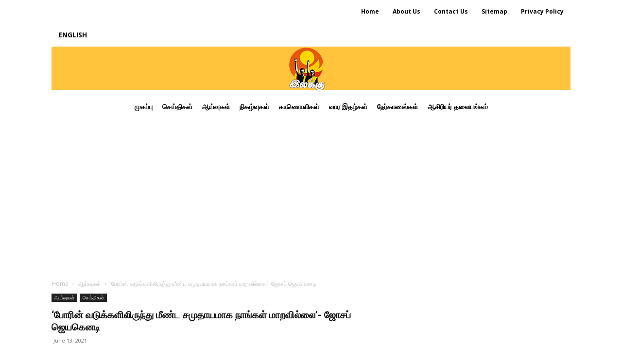

--- FILE ---
content_type: text/html; charset=UTF-8
request_url: https://www.ilakku.org/%E0%AE%AA%E0%AF%8B%E0%AE%B0%E0%AE%BF%E0%AE%A9%E0%AF%8D-%E0%AE%B5%E0%AE%9F%E0%AF%81%E0%AE%95%E0%AF%8D%E0%AE%95%E0%AE%B3%E0%AE%BF%E0%AE%B2%E0%AE%BF%E0%AE%B0%E0%AF%81%E0%AE%A8%E0%AF%8D%E0%AE%A4/
body_size: 34743
content:
<!doctype html >
<!--[if IE 8]>    <html class="ie8" lang="en"> <![endif]-->
<!--[if IE 9]>    <html class="ie9" lang="en"> <![endif]-->
<!--[if gt IE 8]><!--> <html lang="en-US" prefix="og: https://ogp.me/ns#"> <!--<![endif]-->
<head>
    <title>&#039;போரின் வடுக்களிலிருந்து மீண்ட சமுதாயமாக நாங்கள் மாறவில்லை&#039;- ஜோசப் ஜெயகெனடி | January 22, 2026</title>
    <meta charset="UTF-8" />
    <meta name="viewport" content="width=device-width, initial-scale=1.0">
    <link rel="pingback" href="https://www.ilakku.org/xmlrpc.php" />
    <script type="text/javascript">
/* <![CDATA[ */
(()=>{var e={};e.g=function(){if("object"==typeof globalThis)return globalThis;try{return this||new Function("return this")()}catch(e){if("object"==typeof window)return window}}(),function({ampUrl:n,isCustomizePreview:t,isAmpDevMode:r,noampQueryVarName:o,noampQueryVarValue:s,disabledStorageKey:i,mobileUserAgents:a,regexRegex:c}){if("undefined"==typeof sessionStorage)return;const d=new RegExp(c);if(!a.some((e=>{const n=e.match(d);return!(!n||!new RegExp(n[1],n[2]).test(navigator.userAgent))||navigator.userAgent.includes(e)})))return;e.g.addEventListener("DOMContentLoaded",(()=>{const e=document.getElementById("amp-mobile-version-switcher");if(!e)return;e.hidden=!1;const n=e.querySelector("a[href]");n&&n.addEventListener("click",(()=>{sessionStorage.removeItem(i)}))}));const g=r&&["paired-browsing-non-amp","paired-browsing-amp"].includes(window.name);if(sessionStorage.getItem(i)||t||g)return;const u=new URL(location.href),m=new URL(n);m.hash=u.hash,u.searchParams.has(o)&&s===u.searchParams.get(o)?sessionStorage.setItem(i,"1"):m.href!==u.href&&(window.stop(),location.replace(m.href))}({"ampUrl":"https:\/\/www.ilakku.org\/%E0%AE%AA%E0%AF%8B%E0%AE%B0%E0%AE%BF%E0%AE%A9%E0%AF%8D-%E0%AE%B5%E0%AE%9F%E0%AF%81%E0%AE%95%E0%AF%8D%E0%AE%95%E0%AE%B3%E0%AE%BF%E0%AE%B2%E0%AE%BF%E0%AE%B0%E0%AF%81%E0%AE%A8%E0%AF%8D%E0%AE%A4\/?amp","noampQueryVarName":"noamp","noampQueryVarValue":"mobile","disabledStorageKey":"amp_mobile_redirect_disabled","mobileUserAgents":["Mobile","Android","Silk\/","Kindle","BlackBerry","Opera Mini","Opera Mobi"],"regexRegex":"^\\\/((?:.|\\n)+)\\\/([i]*)$","isCustomizePreview":false,"isAmpDevMode":false})})();
/* ]]> */
</script>

<!-- Search Engine Optimization by Rank Math PRO - https://rankmath.com/ -->
<meta name="description" content="“போரின் வடுக்களிலிருந்து  நாங்கள் மீண்ட சமுதாயமாக மாறவில்லை. அந்த போரின் வடுவிலிருந்து பாதிக்கப்பட்ட குடும்பங்களை சேர்ந்த பிள்ளைகள் இங்கும் அந்த அவலத்தை"/>
<meta name="robots" content="follow, index, max-snippet:-1, max-video-preview:-1, max-image-preview:large"/>
<link rel="canonical" href="https://www.ilakku.org/%e0%ae%aa%e0%af%8b%e0%ae%b0%e0%ae%bf%e0%ae%a9%e0%af%8d-%e0%ae%b5%e0%ae%9f%e0%af%81%e0%ae%95%e0%af%8d%e0%ae%95%e0%ae%b3%e0%ae%bf%e0%ae%b2%e0%ae%bf%e0%ae%b0%e0%af%81%e0%ae%a8%e0%af%8d%e0%ae%a4/" />
<meta property="og:locale" content="en_US" />
<meta property="og:type" content="article" />
<meta property="og:title" content="&#039;போரின் வடுக்களிலிருந்து மீண்ட சமுதாயமாக நாங்கள் மாறவில்லை&#039;- ஜோசப் ஜெயகெனடி | January 22, 2026" />
<meta property="og:description" content="“போரின் வடுக்களிலிருந்து  நாங்கள் மீண்ட சமுதாயமாக மாறவில்லை. அந்த போரின் வடுவிலிருந்து பாதிக்கப்பட்ட குடும்பங்களை சேர்ந்த பிள்ளைகள் இங்கும் அந்த அவலத்தை" />
<meta property="og:url" content="https://www.ilakku.org/%e0%ae%aa%e0%af%8b%e0%ae%b0%e0%ae%bf%e0%ae%a9%e0%af%8d-%e0%ae%b5%e0%ae%9f%e0%af%81%e0%ae%95%e0%af%8d%e0%ae%95%e0%ae%b3%e0%ae%bf%e0%ae%b2%e0%ae%bf%e0%ae%b0%e0%af%81%e0%ae%a8%e0%af%8d%e0%ae%a4/" />
<meta property="og:site_name" content="www.ilakku.org" />
<meta property="article:publisher" content="https://www.facebook.com/ilakkutamilnews" />
<meta property="article:section" content="ஆய்வுகள்" />
<meta property="og:updated_time" content="2021-07-01T15:44:16+05:30" />
<meta property="og:image" content="https://www.ilakku.org/wp-content/uploads/2021/06/IMG-20210613-WA0003-1.jpg" />
<meta property="og:image:secure_url" content="https://www.ilakku.org/wp-content/uploads/2021/06/IMG-20210613-WA0003-1.jpg" />
<meta property="og:image:width" content="1280" />
<meta property="og:image:height" content="735" />
<meta property="og:image:alt" content="&#8216;போரின் வடுக்களிலிருந்து  மீண்ட சமுதாயமாக நாங்கள் மாறவில்லை&#8217;- ஜோசப் ஜெயகெனடி" />
<meta property="og:image:type" content="image/jpeg" />
<meta property="article:published_time" content="2021-06-13T05:59:07+05:30" />
<meta property="article:modified_time" content="2021-07-01T15:44:16+05:30" />
<meta name="twitter:card" content="summary_large_image" />
<meta name="twitter:title" content="&#039;போரின் வடுக்களிலிருந்து மீண்ட சமுதாயமாக நாங்கள் மாறவில்லை&#039;- ஜோசப் ஜெயகெனடி | January 22, 2026" />
<meta name="twitter:description" content="“போரின் வடுக்களிலிருந்து  நாங்கள் மீண்ட சமுதாயமாக மாறவில்லை. அந்த போரின் வடுவிலிருந்து பாதிக்கப்பட்ட குடும்பங்களை சேர்ந்த பிள்ளைகள் இங்கும் அந்த அவலத்தை" />
<meta name="twitter:site" content="@Ilakku1" />
<meta name="twitter:creator" content="@Ilakku1" />
<meta name="twitter:image" content="https://www.ilakku.org/wp-content/uploads/2021/06/IMG-20210613-WA0003-1.jpg" />
<script type="application/ld+json" class="rank-math-schema-pro">{"@context":"https://schema.org","@graph":[{"@type":["NewsMediaOrganization","Organization"],"@id":"https://www.ilakku.org/#organization","name":"www.ilakku.org","url":"https://www.ilakku.org","sameAs":["https://www.facebook.com/ilakkutamilnews","https://twitter.com/Ilakku1"],"email":"info@ilakku.org","logo":{"@type":"ImageObject","@id":"https://www.ilakku.org/#logo","url":"https://www.ilakku.org/wp-content/uploads/2021/08/cropped-Google_Logo.png","contentUrl":"https://www.ilakku.org/wp-content/uploads/2021/08/cropped-Google_Logo.png","caption":"www.ilakku.org","inLanguage":"en-US","width":"512","height":"512"}},{"@type":"WebSite","@id":"https://www.ilakku.org/#website","url":"https://www.ilakku.org","name":"www.ilakku.org","publisher":{"@id":"https://www.ilakku.org/#organization"},"inLanguage":"en-US"},{"@type":"ImageObject","@id":"https://www.ilakku.org/wp-content/uploads/2021/06/IMG-20210613-WA0003-1.jpg","url":"https://www.ilakku.org/wp-content/uploads/2021/06/IMG-20210613-WA0003-1.jpg","width":"1280","height":"735","inLanguage":"en-US"},{"@type":"BreadcrumbList","@id":"https://www.ilakku.org/%e0%ae%aa%e0%af%8b%e0%ae%b0%e0%ae%bf%e0%ae%a9%e0%af%8d-%e0%ae%b5%e0%ae%9f%e0%af%81%e0%ae%95%e0%af%8d%e0%ae%95%e0%ae%b3%e0%ae%bf%e0%ae%b2%e0%ae%bf%e0%ae%b0%e0%af%81%e0%ae%a8%e0%af%8d%e0%ae%a4/#breadcrumb","itemListElement":[{"@type":"ListItem","position":"1","item":{"@id":"https://www.ilakku.org","name":"Home"}},{"@type":"ListItem","position":"2","item":{"@id":"https://www.ilakku.org/category/article/","name":"\u0b86\u0baf\u0bcd\u0bb5\u0bc1\u0b95\u0bb3\u0bcd"}},{"@type":"ListItem","position":"3","item":{"@id":"https://www.ilakku.org/%e0%ae%aa%e0%af%8b%e0%ae%b0%e0%ae%bf%e0%ae%a9%e0%af%8d-%e0%ae%b5%e0%ae%9f%e0%af%81%e0%ae%95%e0%af%8d%e0%ae%95%e0%ae%b3%e0%ae%bf%e0%ae%b2%e0%ae%bf%e0%ae%b0%e0%af%81%e0%ae%a8%e0%af%8d%e0%ae%a4/","name":"&#8216;\u0baa\u0bcb\u0bb0\u0bbf\u0ba9\u0bcd \u0bb5\u0b9f\u0bc1\u0b95\u0bcd\u0b95\u0bb3\u0bbf\u0bb2\u0bbf\u0bb0\u0bc1\u0ba8\u0bcd\u0ba4\u0bc1  \u0bae\u0bc0\u0ba3\u0bcd\u0b9f \u0b9a\u0bae\u0bc1\u0ba4\u0bbe\u0baf\u0bae\u0bbe\u0b95 \u0ba8\u0bbe\u0b99\u0bcd\u0b95\u0bb3\u0bcd \u0bae\u0bbe\u0bb1\u0bb5\u0bbf\u0bb2\u0bcd\u0bb2\u0bc8&#8217;- \u0b9c\u0bcb\u0b9a\u0baa\u0bcd \u0b9c\u0bc6\u0baf\u0b95\u0bc6\u0ba9\u0b9f\u0bbf"}}]},{"@type":"WebPage","@id":"https://www.ilakku.org/%e0%ae%aa%e0%af%8b%e0%ae%b0%e0%ae%bf%e0%ae%a9%e0%af%8d-%e0%ae%b5%e0%ae%9f%e0%af%81%e0%ae%95%e0%af%8d%e0%ae%95%e0%ae%b3%e0%ae%bf%e0%ae%b2%e0%ae%bf%e0%ae%b0%e0%af%81%e0%ae%a8%e0%af%8d%e0%ae%a4/#webpage","url":"https://www.ilakku.org/%e0%ae%aa%e0%af%8b%e0%ae%b0%e0%ae%bf%e0%ae%a9%e0%af%8d-%e0%ae%b5%e0%ae%9f%e0%af%81%e0%ae%95%e0%af%8d%e0%ae%95%e0%ae%b3%e0%ae%bf%e0%ae%b2%e0%ae%bf%e0%ae%b0%e0%af%81%e0%ae%a8%e0%af%8d%e0%ae%a4/","name":"&#039;\u0baa\u0bcb\u0bb0\u0bbf\u0ba9\u0bcd \u0bb5\u0b9f\u0bc1\u0b95\u0bcd\u0b95\u0bb3\u0bbf\u0bb2\u0bbf\u0bb0\u0bc1\u0ba8\u0bcd\u0ba4\u0bc1 \u0bae\u0bc0\u0ba3\u0bcd\u0b9f \u0b9a\u0bae\u0bc1\u0ba4\u0bbe\u0baf\u0bae\u0bbe\u0b95 \u0ba8\u0bbe\u0b99\u0bcd\u0b95\u0bb3\u0bcd \u0bae\u0bbe\u0bb1\u0bb5\u0bbf\u0bb2\u0bcd\u0bb2\u0bc8&#039;- \u0b9c\u0bcb\u0b9a\u0baa\u0bcd \u0b9c\u0bc6\u0baf\u0b95\u0bc6\u0ba9\u0b9f\u0bbf | January 22, 2026","datePublished":"2021-06-13T05:59:07+05:30","dateModified":"2021-07-01T15:44:16+05:30","isPartOf":{"@id":"https://www.ilakku.org/#website"},"primaryImageOfPage":{"@id":"https://www.ilakku.org/wp-content/uploads/2021/06/IMG-20210613-WA0003-1.jpg"},"inLanguage":"en-US","breadcrumb":{"@id":"https://www.ilakku.org/%e0%ae%aa%e0%af%8b%e0%ae%b0%e0%ae%bf%e0%ae%a9%e0%af%8d-%e0%ae%b5%e0%ae%9f%e0%af%81%e0%ae%95%e0%af%8d%e0%ae%95%e0%ae%b3%e0%ae%bf%e0%ae%b2%e0%ae%bf%e0%ae%b0%e0%af%81%e0%ae%a8%e0%af%8d%e0%ae%a4/#breadcrumb"}},{"@type":"Person","@id":"https://www.ilakku.org/author/admin/","name":"\u0b95\u0bb5\u0bbf","url":"https://www.ilakku.org/author/admin/","image":{"@type":"ImageObject","@id":"https://secure.gravatar.com/avatar/4208673bbfc20234c6bf710a1a5ee0e6?s=96&amp;d=mm&amp;r=g","url":"https://secure.gravatar.com/avatar/4208673bbfc20234c6bf710a1a5ee0e6?s=96&amp;d=mm&amp;r=g","caption":"\u0b95\u0bb5\u0bbf","inLanguage":"en-US"},"worksFor":{"@id":"https://www.ilakku.org/#organization"}},{"@type":"NewsArticle","headline":"&#039;\u0baa\u0bcb\u0bb0\u0bbf\u0ba9\u0bcd \u0bb5\u0b9f\u0bc1\u0b95\u0bcd\u0b95\u0bb3\u0bbf\u0bb2\u0bbf\u0bb0\u0bc1\u0ba8\u0bcd\u0ba4\u0bc1 \u0bae\u0bc0\u0ba3\u0bcd\u0b9f \u0b9a\u0bae\u0bc1\u0ba4\u0bbe\u0baf\u0bae\u0bbe\u0b95 \u0ba8\u0bbe\u0b99\u0bcd\u0b95\u0bb3\u0bcd \u0bae\u0bbe\u0bb1\u0bb5\u0bbf\u0bb2\u0bcd\u0bb2\u0bc8&#039;- \u0b9c\u0bcb\u0b9a\u0baa\u0bcd \u0b9c\u0bc6\u0baf\u0b95\u0bc6\u0ba9\u0b9f\u0bbf | January 22, 2026","datePublished":"2021-06-13T05:59:07+05:30","dateModified":"2021-07-01T15:44:16+05:30","articleSection":"\u0b86\u0baf\u0bcd\u0bb5\u0bc1\u0b95\u0bb3\u0bcd, \u0b9a\u0bc6\u0baf\u0bcd\u0ba4\u0bbf\u0b95\u0bb3\u0bcd","author":{"@id":"https://www.ilakku.org/author/admin/","name":"\u0b95\u0bb5\u0bbf"},"publisher":{"@id":"https://www.ilakku.org/#organization"},"description":"\u201c\u0baa\u0bcb\u0bb0\u0bbf\u0ba9\u0bcd \u0bb5\u0b9f\u0bc1\u0b95\u0bcd\u0b95\u0bb3\u0bbf\u0bb2\u0bbf\u0bb0\u0bc1\u0ba8\u0bcd\u0ba4\u0bc1\u00a0 \u0ba8\u0bbe\u0b99\u0bcd\u0b95\u0bb3\u0bcd \u0bae\u0bc0\u0ba3\u0bcd\u0b9f \u0b9a\u0bae\u0bc1\u0ba4\u0bbe\u0baf\u0bae\u0bbe\u0b95 \u0bae\u0bbe\u0bb1\u0bb5\u0bbf\u0bb2\u0bcd\u0bb2\u0bc8. \u0b85\u0ba8\u0bcd\u0ba4 \u0baa\u0bcb\u0bb0\u0bbf\u0ba9\u0bcd \u0bb5\u0b9f\u0bc1\u0bb5\u0bbf\u0bb2\u0bbf\u0bb0\u0bc1\u0ba8\u0bcd\u0ba4\u0bc1 \u0baa\u0bbe\u0ba4\u0bbf\u0b95\u0bcd\u0b95\u0baa\u0bcd\u0baa\u0b9f\u0bcd\u0b9f \u0b95\u0bc1\u0b9f\u0bc1\u0bae\u0bcd\u0baa\u0b99\u0bcd\u0b95\u0bb3\u0bc8 \u0b9a\u0bc7\u0bb0\u0bcd\u0ba8\u0bcd\u0ba4 \u0baa\u0bbf\u0bb3\u0bcd\u0bb3\u0bc8\u0b95\u0bb3\u0bcd \u0b87\u0b99\u0bcd\u0b95\u0bc1\u0bae\u0bcd \u0b85\u0ba8\u0bcd\u0ba4 \u0b85\u0bb5\u0bb2\u0ba4\u0bcd\u0ba4\u0bc8","copyrightYear":"2021","copyrightHolder":{"@id":"https://www.ilakku.org/#organization"},"name":"&#039;\u0baa\u0bcb\u0bb0\u0bbf\u0ba9\u0bcd \u0bb5\u0b9f\u0bc1\u0b95\u0bcd\u0b95\u0bb3\u0bbf\u0bb2\u0bbf\u0bb0\u0bc1\u0ba8\u0bcd\u0ba4\u0bc1 \u0bae\u0bc0\u0ba3\u0bcd\u0b9f \u0b9a\u0bae\u0bc1\u0ba4\u0bbe\u0baf\u0bae\u0bbe\u0b95 \u0ba8\u0bbe\u0b99\u0bcd\u0b95\u0bb3\u0bcd \u0bae\u0bbe\u0bb1\u0bb5\u0bbf\u0bb2\u0bcd\u0bb2\u0bc8&#039;- \u0b9c\u0bcb\u0b9a\u0baa\u0bcd \u0b9c\u0bc6\u0baf\u0b95\u0bc6\u0ba9\u0b9f\u0bbf | January 22, 2026","@id":"https://www.ilakku.org/%e0%ae%aa%e0%af%8b%e0%ae%b0%e0%ae%bf%e0%ae%a9%e0%af%8d-%e0%ae%b5%e0%ae%9f%e0%af%81%e0%ae%95%e0%af%8d%e0%ae%95%e0%ae%b3%e0%ae%bf%e0%ae%b2%e0%ae%bf%e0%ae%b0%e0%af%81%e0%ae%a8%e0%af%8d%e0%ae%a4/#richSnippet","isPartOf":{"@id":"https://www.ilakku.org/%e0%ae%aa%e0%af%8b%e0%ae%b0%e0%ae%bf%e0%ae%a9%e0%af%8d-%e0%ae%b5%e0%ae%9f%e0%af%81%e0%ae%95%e0%af%8d%e0%ae%95%e0%ae%b3%e0%ae%bf%e0%ae%b2%e0%ae%bf%e0%ae%b0%e0%af%81%e0%ae%a8%e0%af%8d%e0%ae%a4/#webpage"},"image":{"@id":"https://www.ilakku.org/wp-content/uploads/2021/06/IMG-20210613-WA0003-1.jpg"},"inLanguage":"en-US","mainEntityOfPage":{"@id":"https://www.ilakku.org/%e0%ae%aa%e0%af%8b%e0%ae%b0%e0%ae%bf%e0%ae%a9%e0%af%8d-%e0%ae%b5%e0%ae%9f%e0%af%81%e0%ae%95%e0%af%8d%e0%ae%95%e0%ae%b3%e0%ae%bf%e0%ae%b2%e0%ae%bf%e0%ae%b0%e0%af%81%e0%ae%a8%e0%af%8d%e0%ae%a4/#webpage"}}]}</script>
<!-- /Rank Math WordPress SEO plugin -->

<link rel='dns-prefetch' href='//fonts.googleapis.com' />
<link rel='dns-prefetch' href='//pagead2.googlesyndication.com' />
<link rel='dns-prefetch' href='//www.googletagmanager.com' />
<link rel="alternate" type="application/rss+xml" title="www.ilakku.org &raquo; Feed" href="https://www.ilakku.org/feed/" />
<script type="text/javascript">
/* <![CDATA[ */
window._wpemojiSettings = {"baseUrl":"https:\/\/s.w.org\/images\/core\/emoji\/15.0.3\/72x72\/","ext":".png","svgUrl":"https:\/\/s.w.org\/images\/core\/emoji\/15.0.3\/svg\/","svgExt":".svg","source":{"concatemoji":"https:\/\/www.ilakku.org\/wp-includes\/js\/wp-emoji-release.min.js?ver=6.5.4"}};
/*! This file is auto-generated */
!function(i,n){var o,s,e;function c(e){try{var t={supportTests:e,timestamp:(new Date).valueOf()};sessionStorage.setItem(o,JSON.stringify(t))}catch(e){}}function p(e,t,n){e.clearRect(0,0,e.canvas.width,e.canvas.height),e.fillText(t,0,0);var t=new Uint32Array(e.getImageData(0,0,e.canvas.width,e.canvas.height).data),r=(e.clearRect(0,0,e.canvas.width,e.canvas.height),e.fillText(n,0,0),new Uint32Array(e.getImageData(0,0,e.canvas.width,e.canvas.height).data));return t.every(function(e,t){return e===r[t]})}function u(e,t,n){switch(t){case"flag":return n(e,"\ud83c\udff3\ufe0f\u200d\u26a7\ufe0f","\ud83c\udff3\ufe0f\u200b\u26a7\ufe0f")?!1:!n(e,"\ud83c\uddfa\ud83c\uddf3","\ud83c\uddfa\u200b\ud83c\uddf3")&&!n(e,"\ud83c\udff4\udb40\udc67\udb40\udc62\udb40\udc65\udb40\udc6e\udb40\udc67\udb40\udc7f","\ud83c\udff4\u200b\udb40\udc67\u200b\udb40\udc62\u200b\udb40\udc65\u200b\udb40\udc6e\u200b\udb40\udc67\u200b\udb40\udc7f");case"emoji":return!n(e,"\ud83d\udc26\u200d\u2b1b","\ud83d\udc26\u200b\u2b1b")}return!1}function f(e,t,n){var r="undefined"!=typeof WorkerGlobalScope&&self instanceof WorkerGlobalScope?new OffscreenCanvas(300,150):i.createElement("canvas"),a=r.getContext("2d",{willReadFrequently:!0}),o=(a.textBaseline="top",a.font="600 32px Arial",{});return e.forEach(function(e){o[e]=t(a,e,n)}),o}function t(e){var t=i.createElement("script");t.src=e,t.defer=!0,i.head.appendChild(t)}"undefined"!=typeof Promise&&(o="wpEmojiSettingsSupports",s=["flag","emoji"],n.supports={everything:!0,everythingExceptFlag:!0},e=new Promise(function(e){i.addEventListener("DOMContentLoaded",e,{once:!0})}),new Promise(function(t){var n=function(){try{var e=JSON.parse(sessionStorage.getItem(o));if("object"==typeof e&&"number"==typeof e.timestamp&&(new Date).valueOf()<e.timestamp+604800&&"object"==typeof e.supportTests)return e.supportTests}catch(e){}return null}();if(!n){if("undefined"!=typeof Worker&&"undefined"!=typeof OffscreenCanvas&&"undefined"!=typeof URL&&URL.createObjectURL&&"undefined"!=typeof Blob)try{var e="postMessage("+f.toString()+"("+[JSON.stringify(s),u.toString(),p.toString()].join(",")+"));",r=new Blob([e],{type:"text/javascript"}),a=new Worker(URL.createObjectURL(r),{name:"wpTestEmojiSupports"});return void(a.onmessage=function(e){c(n=e.data),a.terminate(),t(n)})}catch(e){}c(n=f(s,u,p))}t(n)}).then(function(e){for(var t in e)n.supports[t]=e[t],n.supports.everything=n.supports.everything&&n.supports[t],"flag"!==t&&(n.supports.everythingExceptFlag=n.supports.everythingExceptFlag&&n.supports[t]);n.supports.everythingExceptFlag=n.supports.everythingExceptFlag&&!n.supports.flag,n.DOMReady=!1,n.readyCallback=function(){n.DOMReady=!0}}).then(function(){return e}).then(function(){var e;n.supports.everything||(n.readyCallback(),(e=n.source||{}).concatemoji?t(e.concatemoji):e.wpemoji&&e.twemoji&&(t(e.twemoji),t(e.wpemoji)))}))}((window,document),window._wpemojiSettings);
/* ]]> */
</script>
<style id='wp-emoji-styles-inline-css' type='text/css'>

	img.wp-smiley, img.emoji {
		display: inline !important;
		border: none !important;
		box-shadow: none !important;
		height: 1em !important;
		width: 1em !important;
		margin: 0 0.07em !important;
		vertical-align: -0.1em !important;
		background: none !important;
		padding: 0 !important;
	}
</style>
<link rel='stylesheet' id='wp-block-library-css' href='https://www.ilakku.org/wp-includes/css/dist/block-library/style.min.css?ver=6.5.4' type='text/css' media='all' />
<style id='rank-math-toc-block-style-inline-css' type='text/css'>
.wp-block-rank-math-toc-block nav ol{counter-reset:item}.wp-block-rank-math-toc-block nav ol li{display:block}.wp-block-rank-math-toc-block nav ol li:before{content:counters(item, ".") " ";counter-increment:item}

</style>
<style id='classic-theme-styles-inline-css' type='text/css'>
/*! This file is auto-generated */
.wp-block-button__link{color:#fff;background-color:#32373c;border-radius:9999px;box-shadow:none;text-decoration:none;padding:calc(.667em + 2px) calc(1.333em + 2px);font-size:1.125em}.wp-block-file__button{background:#32373c;color:#fff;text-decoration:none}
</style>
<style id='global-styles-inline-css' type='text/css'>
body{--wp--preset--color--black: #000000;--wp--preset--color--cyan-bluish-gray: #abb8c3;--wp--preset--color--white: #ffffff;--wp--preset--color--pale-pink: #f78da7;--wp--preset--color--vivid-red: #cf2e2e;--wp--preset--color--luminous-vivid-orange: #ff6900;--wp--preset--color--luminous-vivid-amber: #fcb900;--wp--preset--color--light-green-cyan: #7bdcb5;--wp--preset--color--vivid-green-cyan: #00d084;--wp--preset--color--pale-cyan-blue: #8ed1fc;--wp--preset--color--vivid-cyan-blue: #0693e3;--wp--preset--color--vivid-purple: #9b51e0;--wp--preset--gradient--vivid-cyan-blue-to-vivid-purple: linear-gradient(135deg,rgba(6,147,227,1) 0%,rgb(155,81,224) 100%);--wp--preset--gradient--light-green-cyan-to-vivid-green-cyan: linear-gradient(135deg,rgb(122,220,180) 0%,rgb(0,208,130) 100%);--wp--preset--gradient--luminous-vivid-amber-to-luminous-vivid-orange: linear-gradient(135deg,rgba(252,185,0,1) 0%,rgba(255,105,0,1) 100%);--wp--preset--gradient--luminous-vivid-orange-to-vivid-red: linear-gradient(135deg,rgba(255,105,0,1) 0%,rgb(207,46,46) 100%);--wp--preset--gradient--very-light-gray-to-cyan-bluish-gray: linear-gradient(135deg,rgb(238,238,238) 0%,rgb(169,184,195) 100%);--wp--preset--gradient--cool-to-warm-spectrum: linear-gradient(135deg,rgb(74,234,220) 0%,rgb(151,120,209) 20%,rgb(207,42,186) 40%,rgb(238,44,130) 60%,rgb(251,105,98) 80%,rgb(254,248,76) 100%);--wp--preset--gradient--blush-light-purple: linear-gradient(135deg,rgb(255,206,236) 0%,rgb(152,150,240) 100%);--wp--preset--gradient--blush-bordeaux: linear-gradient(135deg,rgb(254,205,165) 0%,rgb(254,45,45) 50%,rgb(107,0,62) 100%);--wp--preset--gradient--luminous-dusk: linear-gradient(135deg,rgb(255,203,112) 0%,rgb(199,81,192) 50%,rgb(65,88,208) 100%);--wp--preset--gradient--pale-ocean: linear-gradient(135deg,rgb(255,245,203) 0%,rgb(182,227,212) 50%,rgb(51,167,181) 100%);--wp--preset--gradient--electric-grass: linear-gradient(135deg,rgb(202,248,128) 0%,rgb(113,206,126) 100%);--wp--preset--gradient--midnight: linear-gradient(135deg,rgb(2,3,129) 0%,rgb(40,116,252) 100%);--wp--preset--font-size--small: 11px;--wp--preset--font-size--medium: 20px;--wp--preset--font-size--large: 32px;--wp--preset--font-size--x-large: 42px;--wp--preset--font-size--regular: 15px;--wp--preset--font-size--larger: 50px;--wp--preset--spacing--20: 0.44rem;--wp--preset--spacing--30: 0.67rem;--wp--preset--spacing--40: 1rem;--wp--preset--spacing--50: 1.5rem;--wp--preset--spacing--60: 2.25rem;--wp--preset--spacing--70: 3.38rem;--wp--preset--spacing--80: 5.06rem;--wp--preset--shadow--natural: 6px 6px 9px rgba(0, 0, 0, 0.2);--wp--preset--shadow--deep: 12px 12px 50px rgba(0, 0, 0, 0.4);--wp--preset--shadow--sharp: 6px 6px 0px rgba(0, 0, 0, 0.2);--wp--preset--shadow--outlined: 6px 6px 0px -3px rgba(255, 255, 255, 1), 6px 6px rgba(0, 0, 0, 1);--wp--preset--shadow--crisp: 6px 6px 0px rgba(0, 0, 0, 1);}:where(.is-layout-flex){gap: 0.5em;}:where(.is-layout-grid){gap: 0.5em;}body .is-layout-flex{display: flex;}body .is-layout-flex{flex-wrap: wrap;align-items: center;}body .is-layout-flex > *{margin: 0;}body .is-layout-grid{display: grid;}body .is-layout-grid > *{margin: 0;}:where(.wp-block-columns.is-layout-flex){gap: 2em;}:where(.wp-block-columns.is-layout-grid){gap: 2em;}:where(.wp-block-post-template.is-layout-flex){gap: 1.25em;}:where(.wp-block-post-template.is-layout-grid){gap: 1.25em;}.has-black-color{color: var(--wp--preset--color--black) !important;}.has-cyan-bluish-gray-color{color: var(--wp--preset--color--cyan-bluish-gray) !important;}.has-white-color{color: var(--wp--preset--color--white) !important;}.has-pale-pink-color{color: var(--wp--preset--color--pale-pink) !important;}.has-vivid-red-color{color: var(--wp--preset--color--vivid-red) !important;}.has-luminous-vivid-orange-color{color: var(--wp--preset--color--luminous-vivid-orange) !important;}.has-luminous-vivid-amber-color{color: var(--wp--preset--color--luminous-vivid-amber) !important;}.has-light-green-cyan-color{color: var(--wp--preset--color--light-green-cyan) !important;}.has-vivid-green-cyan-color{color: var(--wp--preset--color--vivid-green-cyan) !important;}.has-pale-cyan-blue-color{color: var(--wp--preset--color--pale-cyan-blue) !important;}.has-vivid-cyan-blue-color{color: var(--wp--preset--color--vivid-cyan-blue) !important;}.has-vivid-purple-color{color: var(--wp--preset--color--vivid-purple) !important;}.has-black-background-color{background-color: var(--wp--preset--color--black) !important;}.has-cyan-bluish-gray-background-color{background-color: var(--wp--preset--color--cyan-bluish-gray) !important;}.has-white-background-color{background-color: var(--wp--preset--color--white) !important;}.has-pale-pink-background-color{background-color: var(--wp--preset--color--pale-pink) !important;}.has-vivid-red-background-color{background-color: var(--wp--preset--color--vivid-red) !important;}.has-luminous-vivid-orange-background-color{background-color: var(--wp--preset--color--luminous-vivid-orange) !important;}.has-luminous-vivid-amber-background-color{background-color: var(--wp--preset--color--luminous-vivid-amber) !important;}.has-light-green-cyan-background-color{background-color: var(--wp--preset--color--light-green-cyan) !important;}.has-vivid-green-cyan-background-color{background-color: var(--wp--preset--color--vivid-green-cyan) !important;}.has-pale-cyan-blue-background-color{background-color: var(--wp--preset--color--pale-cyan-blue) !important;}.has-vivid-cyan-blue-background-color{background-color: var(--wp--preset--color--vivid-cyan-blue) !important;}.has-vivid-purple-background-color{background-color: var(--wp--preset--color--vivid-purple) !important;}.has-black-border-color{border-color: var(--wp--preset--color--black) !important;}.has-cyan-bluish-gray-border-color{border-color: var(--wp--preset--color--cyan-bluish-gray) !important;}.has-white-border-color{border-color: var(--wp--preset--color--white) !important;}.has-pale-pink-border-color{border-color: var(--wp--preset--color--pale-pink) !important;}.has-vivid-red-border-color{border-color: var(--wp--preset--color--vivid-red) !important;}.has-luminous-vivid-orange-border-color{border-color: var(--wp--preset--color--luminous-vivid-orange) !important;}.has-luminous-vivid-amber-border-color{border-color: var(--wp--preset--color--luminous-vivid-amber) !important;}.has-light-green-cyan-border-color{border-color: var(--wp--preset--color--light-green-cyan) !important;}.has-vivid-green-cyan-border-color{border-color: var(--wp--preset--color--vivid-green-cyan) !important;}.has-pale-cyan-blue-border-color{border-color: var(--wp--preset--color--pale-cyan-blue) !important;}.has-vivid-cyan-blue-border-color{border-color: var(--wp--preset--color--vivid-cyan-blue) !important;}.has-vivid-purple-border-color{border-color: var(--wp--preset--color--vivid-purple) !important;}.has-vivid-cyan-blue-to-vivid-purple-gradient-background{background: var(--wp--preset--gradient--vivid-cyan-blue-to-vivid-purple) !important;}.has-light-green-cyan-to-vivid-green-cyan-gradient-background{background: var(--wp--preset--gradient--light-green-cyan-to-vivid-green-cyan) !important;}.has-luminous-vivid-amber-to-luminous-vivid-orange-gradient-background{background: var(--wp--preset--gradient--luminous-vivid-amber-to-luminous-vivid-orange) !important;}.has-luminous-vivid-orange-to-vivid-red-gradient-background{background: var(--wp--preset--gradient--luminous-vivid-orange-to-vivid-red) !important;}.has-very-light-gray-to-cyan-bluish-gray-gradient-background{background: var(--wp--preset--gradient--very-light-gray-to-cyan-bluish-gray) !important;}.has-cool-to-warm-spectrum-gradient-background{background: var(--wp--preset--gradient--cool-to-warm-spectrum) !important;}.has-blush-light-purple-gradient-background{background: var(--wp--preset--gradient--blush-light-purple) !important;}.has-blush-bordeaux-gradient-background{background: var(--wp--preset--gradient--blush-bordeaux) !important;}.has-luminous-dusk-gradient-background{background: var(--wp--preset--gradient--luminous-dusk) !important;}.has-pale-ocean-gradient-background{background: var(--wp--preset--gradient--pale-ocean) !important;}.has-electric-grass-gradient-background{background: var(--wp--preset--gradient--electric-grass) !important;}.has-midnight-gradient-background{background: var(--wp--preset--gradient--midnight) !important;}.has-small-font-size{font-size: var(--wp--preset--font-size--small) !important;}.has-medium-font-size{font-size: var(--wp--preset--font-size--medium) !important;}.has-large-font-size{font-size: var(--wp--preset--font-size--large) !important;}.has-x-large-font-size{font-size: var(--wp--preset--font-size--x-large) !important;}
.wp-block-navigation a:where(:not(.wp-element-button)){color: inherit;}
:where(.wp-block-post-template.is-layout-flex){gap: 1.25em;}:where(.wp-block-post-template.is-layout-grid){gap: 1.25em;}
:where(.wp-block-columns.is-layout-flex){gap: 2em;}:where(.wp-block-columns.is-layout-grid){gap: 2em;}
.wp-block-pullquote{font-size: 1.5em;line-height: 1.6;}
</style>
<link rel='stylesheet' id='contact-form-7-css' href='https://www.ilakku.org/wp-content/plugins/contact-form-7/includes/css/styles.css?ver=5.8.7' type='text/css' media='all' />
<link rel='stylesheet' id='rs-plugin-settings-css' href='https://www.ilakku.org/wp-content/plugins/revslider/public/assets/css/settings.css?ver=5.4.8.3' type='text/css' media='all' />
<style id='rs-plugin-settings-inline-css' type='text/css'>
#rs-demo-id {}
</style>
<link rel='stylesheet' id='toc-screen-css' href='https://www.ilakku.org/wp-content/plugins/table-of-contents-plus/screen.min.css?ver=2309' type='text/css' media='all' />
<link rel='stylesheet' id='td-plugin-newsletter-css' href='https://www.ilakku.org/wp-content/plugins/td-newsletter/style.css?ver=12.6.4' type='text/css' media='all' />
<link rel='stylesheet' id='td-plugin-multi-purpose-css' href='https://www.ilakku.org/wp-content/plugins/td-composer/td-multi-purpose/style.css?ver=963059d7cceb10dc9b9adeec7fadb27d' type='text/css' media='all' />
<link crossorigin="anonymous" rel='stylesheet' id='google-fonts-style-css' href='https://fonts.googleapis.com/css?family=Montserrat%3A400%7CCrimson+Text%3A400%7COpen+Sans%3A400%2C600%2C700%7CRoboto%3A400%2C500%2C700%7CMontserrat%3A400%7CCrimson+Text%3A400&#038;display=swap&#038;ver=12.6.4' type='text/css' media='all' />
<link rel='stylesheet' id='tds-front-css' href='https://www.ilakku.org/wp-content/plugins/td-subscription/assets/css/tds-front.css?ver=1.5.2' type='text/css' media='all' />
<link rel='stylesheet' id='td-theme-css' href='https://www.ilakku.org/wp-content/themes/Newspaper/style.css?ver=12.6.4' type='text/css' media='all' />
<style id='td-theme-inline-css' type='text/css'>@media (max-width:767px){.td-header-desktop-wrap{display:none}}@media (min-width:767px){.td-header-mobile-wrap{display:none}}</style>
<link rel='stylesheet' id='td-theme-child-css' href='https://www.ilakku.org/wp-content/themes/Newspaper-child/style.css?ver=12.6.4c' type='text/css' media='all' />
<link rel='stylesheet' id='td-legacy-framework-front-style-css' href='https://www.ilakku.org/wp-content/plugins/td-composer/legacy/Newspaper/assets/css/td_legacy_main.css?ver=963059d7cceb10dc9b9adeec7fadb27d' type='text/css' media='all' />
<link rel='stylesheet' id='td-standard-pack-framework-front-style-css' href='https://www.ilakku.org/wp-content/plugins/td-standard-pack/Newspaper/assets/css/td_standard_pack_main.css?ver=f37a0b116c45d11f14bca079946a1778' type='text/css' media='all' />
<link rel='stylesheet' id='tdb_style_cloud_templates_front-css' href='https://www.ilakku.org/wp-content/plugins/td-cloud-library/assets/css/tdb_main.css?ver=9e24474348f1755e0ebe145b87be714d' type='text/css' media='all' />
<script type="text/javascript" src="https://www.ilakku.org/wp-includes/js/jquery/jquery.min.js?ver=3.7.1" id="jquery-core-js"></script>
<script type="text/javascript" src="https://www.ilakku.org/wp-includes/js/jquery/jquery-migrate.min.js?ver=3.4.1" id="jquery-migrate-js"></script>
<script type="text/javascript" src="https://www.ilakku.org/wp-content/plugins/revslider/public/assets/js/jquery.themepunch.tools.min.js?ver=5.4.8.3" id="tp-tools-js"></script>
<script type="text/javascript" src="https://www.ilakku.org/wp-content/plugins/revslider/public/assets/js/jquery.themepunch.revolution.min.js?ver=5.4.8.3" id="revmin-js"></script>
<link rel="https://api.w.org/" href="https://www.ilakku.org/wp-json/" /><link rel="alternate" type="application/json" href="https://www.ilakku.org/wp-json/wp/v2/posts/52191" /><link rel="EditURI" type="application/rsd+xml" title="RSD" href="https://www.ilakku.org/xmlrpc.php?rsd" />
<meta name="generator" content="WordPress 6.5.4" />
<link rel='shortlink' href='https://www.ilakku.org/?p=52191' />
<link rel="alternate" type="application/json+oembed" href="https://www.ilakku.org/wp-json/oembed/1.0/embed?url=https%3A%2F%2Fwww.ilakku.org%2F%25e0%25ae%25aa%25e0%25af%258b%25e0%25ae%25b0%25e0%25ae%25bf%25e0%25ae%25a9%25e0%25af%258d-%25e0%25ae%25b5%25e0%25ae%259f%25e0%25af%2581%25e0%25ae%2595%25e0%25af%258d%25e0%25ae%2595%25e0%25ae%25b3%25e0%25ae%25bf%25e0%25ae%25b2%25e0%25ae%25bf%25e0%25ae%25b0%25e0%25af%2581%25e0%25ae%25a8%25e0%25af%258d%25e0%25ae%25a4%2F" />
<link rel="alternate" type="text/xml+oembed" href="https://www.ilakku.org/wp-json/oembed/1.0/embed?url=https%3A%2F%2Fwww.ilakku.org%2F%25e0%25ae%25aa%25e0%25af%258b%25e0%25ae%25b0%25e0%25ae%25bf%25e0%25ae%25a9%25e0%25af%258d-%25e0%25ae%25b5%25e0%25ae%259f%25e0%25af%2581%25e0%25ae%2595%25e0%25af%258d%25e0%25ae%2595%25e0%25ae%25b3%25e0%25ae%25bf%25e0%25ae%25b2%25e0%25ae%25bf%25e0%25ae%25b0%25e0%25af%2581%25e0%25ae%25a8%25e0%25af%258d%25e0%25ae%25a4%2F&#038;format=xml" />
<meta name="generator" content="Site Kit by Google 1.119.0" /><link rel="alternate" type="text/html" media="only screen and (max-width: 640px)" href="https://www.ilakku.org/%E0%AE%AA%E0%AF%8B%E0%AE%B0%E0%AE%BF%E0%AE%A9%E0%AF%8D-%E0%AE%B5%E0%AE%9F%E0%AF%81%E0%AE%95%E0%AF%8D%E0%AE%95%E0%AE%B3%E0%AE%BF%E0%AE%B2%E0%AE%BF%E0%AE%B0%E0%AF%81%E0%AE%A8%E0%AF%8D%E0%AE%A4/?amp">		<script>
			document.documentElement.className = document.documentElement.className.replace( 'no-js', 'js' );
		</script>
				<style>
			.no-js img.lazyload { display: none; }
			figure.wp-block-image img.lazyloading { min-width: 150px; }
							.lazyload, .lazyloading { opacity: 0; }
				.lazyloaded {
					opacity: 1;
					transition: opacity 400ms;
					transition-delay: 0ms;
				}
					</style>
		    <script>
        window.tdb_global_vars = {"wpRestUrl":"https:\/\/www.ilakku.org\/wp-json\/","permalinkStructure":"\/%postname%\/"};
        window.tdb_p_autoload_vars = {"isAjax":false,"isAdminBarShowing":false,"autoloadScrollPercent":50,"postAutoloadStatus":"off","origPostEditUrl":null};
    </script>
    
    <style id="tdb-global-colors">:root{--accent-color:#fff}</style>
	
<meta name="google-site-verification" content="1FejcmwPzs_ayPhZHcbz4rtynVB88hM8S77uclgZZhk">
<!-- Google AdSense meta tags added by Site Kit -->
<meta name="google-adsense-platform-account" content="ca-host-pub-2644536267352236">
<meta name="google-adsense-platform-domain" content="sitekit.withgoogle.com">
<!-- End Google AdSense meta tags added by Site Kit -->
<link rel="amphtml" href="https://www.ilakku.org/%E0%AE%AA%E0%AF%8B%E0%AE%B0%E0%AE%BF%E0%AE%A9%E0%AF%8D-%E0%AE%B5%E0%AE%9F%E0%AF%81%E0%AE%95%E0%AF%8D%E0%AE%95%E0%AE%B3%E0%AE%BF%E0%AE%B2%E0%AE%BF%E0%AE%B0%E0%AF%81%E0%AE%A8%E0%AF%8D%E0%AE%A4/?amp"><script type="text/javascript" id="google_gtagjs" src="https://www.googletagmanager.com/gtag/js?id=UA-193859178-1" async="async"></script>
<script type="text/javascript" id="google_gtagjs-inline">
/* <![CDATA[ */
window.dataLayer = window.dataLayer || [];function gtag(){dataLayer.push(arguments);}gtag('set', 'linker', {"domains":["www.ilakku.org"]} );gtag('js', new Date());gtag('config', 'UA-193859178-1', {} );
/* ]]> */
</script>

<!-- Google AdSense snippet added by Site Kit -->
<script type="text/javascript" async="async" src="https://pagead2.googlesyndication.com/pagead/js/adsbygoogle.js?client=ca-pub-4922551937955038&amp;host=ca-host-pub-2644536267352236" crossorigin="anonymous"></script>

<!-- End Google AdSense snippet added by Site Kit -->

<!-- Google Tag Manager snippet added by Site Kit -->
<script type="text/javascript">
/* <![CDATA[ */

			( function( w, d, s, l, i ) {
				w[l] = w[l] || [];
				w[l].push( {'gtm.start': new Date().getTime(), event: 'gtm.js'} );
				var f = d.getElementsByTagName( s )[0],
					j = d.createElement( s ), dl = l != 'dataLayer' ? '&l=' + l : '';
				j.async = true;
				j.src = 'https://www.googletagmanager.com/gtm.js?id=' + i + dl;
				f.parentNode.insertBefore( j, f );
			} )( window, document, 'script', 'dataLayer', 'GTM-5SD89FX' );
			
/* ]]> */
</script>

<!-- End Google Tag Manager snippet added by Site Kit -->
<style>#amp-mobile-version-switcher{left:0;position:absolute;width:100%;z-index:100}#amp-mobile-version-switcher>a{background-color:#444;border:0;color:#eaeaea;display:block;font-family:-apple-system,BlinkMacSystemFont,Segoe UI,Roboto,Oxygen-Sans,Ubuntu,Cantarell,Helvetica Neue,sans-serif;font-size:16px;font-weight:600;padding:15px 0;text-align:center;-webkit-text-decoration:none;text-decoration:none}#amp-mobile-version-switcher>a:active,#amp-mobile-version-switcher>a:focus,#amp-mobile-version-switcher>a:hover{-webkit-text-decoration:underline;text-decoration:underline}</style><meta name="generator" content="Powered by Slider Revolution 5.4.8.3 - responsive, Mobile-Friendly Slider Plugin for WordPress with comfortable drag and drop interface." />
<!-- Google Tag Manager -->
<script>(function(w,d,s,l,i){w[l]=w[l]||[];w[l].push({'gtm.start':
new Date().getTime(),event:'gtm.js'});var f=d.getElementsByTagName(s)[0],
j=d.createElement(s),dl=l!='dataLayer'?'&l='+l:'';j.async=true;j.src=
'https://www.googletagmanager.com/gtm.js?id='+i+dl;f.parentNode.insertBefore(j,f);
})(window,document,'script','dataLayer','GTM-5SD89FX');</script>
<!-- End Google Tag Manager -->


<!-- JS generated by theme -->

<script>
    
    

	    var tdBlocksArray = []; //here we store all the items for the current page

	    // td_block class - each ajax block uses a object of this class for requests
	    function tdBlock() {
		    this.id = '';
		    this.block_type = 1; //block type id (1-234 etc)
		    this.atts = '';
		    this.td_column_number = '';
		    this.td_current_page = 1; //
		    this.post_count = 0; //from wp
		    this.found_posts = 0; //from wp
		    this.max_num_pages = 0; //from wp
		    this.td_filter_value = ''; //current live filter value
		    this.is_ajax_running = false;
		    this.td_user_action = ''; // load more or infinite loader (used by the animation)
		    this.header_color = '';
		    this.ajax_pagination_infinite_stop = ''; //show load more at page x
	    }

        // td_js_generator - mini detector
        ( function () {
            var htmlTag = document.getElementsByTagName("html")[0];

	        if ( navigator.userAgent.indexOf("MSIE 10.0") > -1 ) {
                htmlTag.className += ' ie10';
            }

            if ( !!navigator.userAgent.match(/Trident.*rv\:11\./) ) {
                htmlTag.className += ' ie11';
            }

	        if ( navigator.userAgent.indexOf("Edge") > -1 ) {
                htmlTag.className += ' ieEdge';
            }

            if ( /(iPad|iPhone|iPod)/g.test(navigator.userAgent) ) {
                htmlTag.className += ' td-md-is-ios';
            }

            var user_agent = navigator.userAgent.toLowerCase();
            if ( user_agent.indexOf("android") > -1 ) {
                htmlTag.className += ' td-md-is-android';
            }

            if ( -1 !== navigator.userAgent.indexOf('Mac OS X')  ) {
                htmlTag.className += ' td-md-is-os-x';
            }

            if ( /chrom(e|ium)/.test(navigator.userAgent.toLowerCase()) ) {
               htmlTag.className += ' td-md-is-chrome';
            }

            if ( -1 !== navigator.userAgent.indexOf('Firefox') ) {
                htmlTag.className += ' td-md-is-firefox';
            }

            if ( -1 !== navigator.userAgent.indexOf('Safari') && -1 === navigator.userAgent.indexOf('Chrome') ) {
                htmlTag.className += ' td-md-is-safari';
            }

            if( -1 !== navigator.userAgent.indexOf('IEMobile') ){
                htmlTag.className += ' td-md-is-iemobile';
            }

        })();

        var tdLocalCache = {};

        ( function () {
            "use strict";

            tdLocalCache = {
                data: {},
                remove: function (resource_id) {
                    delete tdLocalCache.data[resource_id];
                },
                exist: function (resource_id) {
                    return tdLocalCache.data.hasOwnProperty(resource_id) && tdLocalCache.data[resource_id] !== null;
                },
                get: function (resource_id) {
                    return tdLocalCache.data[resource_id];
                },
                set: function (resource_id, cachedData) {
                    tdLocalCache.remove(resource_id);
                    tdLocalCache.data[resource_id] = cachedData;
                }
            };
        })();

    
    
var td_viewport_interval_list=[{"limitBottom":767,"sidebarWidth":228},{"limitBottom":1018,"sidebarWidth":300},{"limitBottom":1140,"sidebarWidth":324}];
var td_animation_stack_effect="type0";
var tds_animation_stack=true;
var td_animation_stack_specific_selectors=".entry-thumb, img, .td-lazy-img";
var td_animation_stack_general_selectors=".td-animation-stack img, .td-animation-stack .entry-thumb, .post img, .td-animation-stack .td-lazy-img";
var tds_show_more_info="Show more info";
var tds_show_less_info="Show less info";
var tdc_is_installed="yes";
var td_ajax_url="https:\/\/www.ilakku.org\/wp-admin\/admin-ajax.php?td_theme_name=Newspaper&v=12.6.4";
var td_get_template_directory_uri="https:\/\/www.ilakku.org\/wp-content\/plugins\/td-composer\/legacy\/common";
var tds_snap_menu="";
var tds_logo_on_sticky="";
var tds_header_style="";
var td_please_wait="Please wait...";
var td_email_user_pass_incorrect="User or password incorrect!";
var td_email_user_incorrect="Email or username incorrect!";
var td_email_incorrect="Email incorrect!";
var td_user_incorrect="Username incorrect!";
var td_email_user_empty="Email or username empty!";
var td_pass_empty="Pass empty!";
var td_pass_pattern_incorrect="Invalid Pass Pattern!";
var td_retype_pass_incorrect="Retyped Pass incorrect!";
var tds_more_articles_on_post_enable="";
var tds_more_articles_on_post_time_to_wait="";
var tds_more_articles_on_post_pages_distance_from_top=0;
var tds_captcha="";
var tds_theme_color_site_wide="#4db2ec";
var tds_smart_sidebar="";
var tdThemeName="Newspaper";
var tdThemeNameWl="Newspaper";
var td_magnific_popup_translation_tPrev="Previous (Left arrow key)";
var td_magnific_popup_translation_tNext="Next (Right arrow key)";
var td_magnific_popup_translation_tCounter="%curr% of %total%";
var td_magnific_popup_translation_ajax_tError="The content from %url% could not be loaded.";
var td_magnific_popup_translation_image_tError="The image #%curr% could not be loaded.";
var tdBlockNonce="37fae6cc5f";
var tdMobileMenu="enabled";
var tdMobileSearch="enabled";
var tdDateNamesI18n={"month_names":["January","February","March","April","May","June","July","August","September","October","November","December"],"month_names_short":["Jan","Feb","Mar","Apr","May","Jun","Jul","Aug","Sep","Oct","Nov","Dec"],"day_names":["Sunday","Monday","Tuesday","Wednesday","Thursday","Friday","Saturday"],"day_names_short":["Sun","Mon","Tue","Wed","Thu","Fri","Sat"]};
var td_fb_login_enabled="1";
var td_reset_pass_empty="Please enter a new password before proceeding.";
var td_reset_pass_confirm_empty="Please confirm the new password before proceeding.";
var td_reset_pass_not_matching="Please make sure that the passwords match.";
var tdb_modal_confirm="Save";
var tdb_modal_cancel="Cancel";
var tdb_modal_confirm_alt="Yes";
var tdb_modal_cancel_alt="No";
var td_ad_background_click_link="";
var td_ad_background_click_target="";
</script>


<!-- Header style compiled by theme -->

<style>.td-post-template-default .td-post-header .entry-title{font-size:20px;line-height:25px;font-weight:bold}.td-post-template-default .td-post-header .entry-title{font-size:20px;line-height:25px;font-weight:bold}</style>




<script type="application/ld+json">
    {
        "@context": "https://schema.org",
        "@type": "BreadcrumbList",
        "itemListElement": [
            {
                "@type": "ListItem",
                "position": 1,
                "item": {
                    "@type": "WebSite",
                    "@id": "https://www.ilakku.org/",
                    "name": "Home"
                }
            },
            {
                "@type": "ListItem",
                "position": 2,
                    "item": {
                    "@type": "WebPage",
                    "@id": "https://www.ilakku.org/category/article/",
                    "name": "ஆய்வுகள்"
                }
            }
            ,{
                "@type": "ListItem",
                "position": 3,
                    "item": {
                    "@type": "WebPage",
                    "@id": "https://www.ilakku.org/%e0%ae%aa%e0%af%8b%e0%ae%b0%e0%ae%bf%e0%ae%a9%e0%af%8d-%e0%ae%b5%e0%ae%9f%e0%af%81%e0%ae%95%e0%af%8d%e0%ae%95%e0%ae%b3%e0%ae%bf%e0%ae%b2%e0%ae%bf%e0%ae%b0%e0%af%81%e0%ae%a8%e0%af%8d%e0%ae%a4/",
                    "name": "&#8216;போரின் வடுக்களிலிருந்து  மீண்ட சமுதாயமாக நாங்கள் மாறவில்லை&#8217;- ஜோசப் ஜெயகெனடி"                                
                }
            }    
        ]
    }
</script>
<link rel="icon" href="https://www.ilakku.org/wp-content/uploads/2024/06/cropped-Main_Logo-32x32.png" sizes="32x32" />
<link rel="icon" href="https://www.ilakku.org/wp-content/uploads/2024/06/cropped-Main_Logo-192x192.png" sizes="192x192" />
<link rel="apple-touch-icon" href="https://www.ilakku.org/wp-content/uploads/2024/06/cropped-Main_Logo-180x180.png" />
<meta name="msapplication-TileImage" content="https://www.ilakku.org/wp-content/uploads/2024/06/cropped-Main_Logo-270x270.png" />
<script type="text/javascript">function setREVStartSize(e){									
						try{ e.c=jQuery(e.c);var i=jQuery(window).width(),t=9999,r=0,n=0,l=0,f=0,s=0,h=0;
							if(e.responsiveLevels&&(jQuery.each(e.responsiveLevels,function(e,f){f>i&&(t=r=f,l=e),i>f&&f>r&&(r=f,n=e)}),t>r&&(l=n)),f=e.gridheight[l]||e.gridheight[0]||e.gridheight,s=e.gridwidth[l]||e.gridwidth[0]||e.gridwidth,h=i/s,h=h>1?1:h,f=Math.round(h*f),"fullscreen"==e.sliderLayout){var u=(e.c.width(),jQuery(window).height());if(void 0!=e.fullScreenOffsetContainer){var c=e.fullScreenOffsetContainer.split(",");if (c) jQuery.each(c,function(e,i){u=jQuery(i).length>0?u-jQuery(i).outerHeight(!0):u}),e.fullScreenOffset.split("%").length>1&&void 0!=e.fullScreenOffset&&e.fullScreenOffset.length>0?u-=jQuery(window).height()*parseInt(e.fullScreenOffset,0)/100:void 0!=e.fullScreenOffset&&e.fullScreenOffset.length>0&&(u-=parseInt(e.fullScreenOffset,0))}f=u}else void 0!=e.minHeight&&f<e.minHeight&&(f=e.minHeight);e.c.closest(".rev_slider_wrapper").css({height:f})					
						}catch(d){console.log("Failure at Presize of Slider:"+d)}						
					};</script>
		<style type="text/css" id="wp-custom-css">
			.td_module_wrap .entry-title {
    font-size: 16px;
    line-height: 25px;
    margin: 0 0 6px 0;
	}

.td-excerpt {
    font-size: 13px;
    color: #777;
    font-family: 'Open Sans', arial, sans-serif;
    margin-top: 9px;
	text-align: justify;
}

img {
    max-width: 100%;
    width: auto\9;
    
}

.td-excerpt {
    font-size: 13px;
    color: #777;
    font-family: 'Open Sans', arial, sans-serif;
    margin-top: 9px;
    text-align: left;
}

		</style>
		
<!-- Button style compiled by theme -->

<style></style>

	<style id="tdw-css-placeholder"></style></head>

<body class="post-template-default single single-post postid-52191 single-format-standard td-standard-pack - global-block-template-1  tdc-header-template td-animation-stack-type0 td-full-layout" itemscope="itemscope" itemtype="https://schema.org/WebPage">
<!-- Google Tag Manager (noscript) -->
<noscript><iframe src="https://www.googletagmanager.com/ns.html?id=GTM-5SD89FX"
height="0" width="0" style="display:none;visibility:hidden"></iframe></noscript>
<!-- End Google Tag Manager (noscript) -->

            <div class="td-scroll-up  td-hide-scroll-up-on-mob" style="display:none;"><i class="td-icon-menu-up"></i></div>
    
    <div class="td-menu-background" style="visibility:hidden"></div>
<div id="td-mobile-nav" style="visibility:hidden">
    <div class="td-mobile-container">
        <!-- mobile menu top section -->
        <div class="td-menu-socials-wrap">
            <!-- socials -->
            <div class="td-menu-socials">
                            </div>
            <!-- close button -->
            <div class="td-mobile-close">
                <span><i class="td-icon-close-mobile"></i></span>
            </div>
        </div>

        <!-- login section -->
                    <div class="td-menu-login-section">
                
    <div class="td-guest-wrap">
        <div class="td-menu-login"><a id="login-link-mob">Sign in</a></div>
    </div>
            </div>
        
        <!-- menu section -->
        <div class="td-mobile-content">
            <div class="menu-mymenu-container"><ul id="menu-mymenu-1" class="td-mobile-main-menu"><li class="menu-item menu-item-type-custom menu-item-object-custom menu-item-home menu-item-first menu-item-154"><a href="https://www.ilakku.org">முகப்பு</a></li>
<li class="menu-item menu-item-type-taxonomy menu-item-object-category current-post-ancestor current-menu-parent current-post-parent menu-item-37368"><a href="https://www.ilakku.org/category/news/">செய்திகள்</a></li>
<li class="menu-item menu-item-type-taxonomy menu-item-object-category current-post-ancestor current-menu-parent current-post-parent menu-item-37369"><a href="https://www.ilakku.org/category/article/">ஆய்வுகள்</a></li>
<li class="menu-item menu-item-type-taxonomy menu-item-object-category menu-item-37370"><a href="https://www.ilakku.org/category/events/">நிகழ்வுகள்</a></li>
<li class="menu-item menu-item-type-taxonomy menu-item-object-category menu-item-2761"><a href="https://www.ilakku.org/category/videos/">காணொளிகள்</a></li>
<li class="menu-item menu-item-type-taxonomy menu-item-object-category menu-item-2772"><a href="https://www.ilakku.org/category/epaper/">வார இதழ்கள்</a></li>
<li class="menu-item menu-item-type-taxonomy menu-item-object-category menu-item-37371"><a href="https://www.ilakku.org/category/interviews/">நேர்காணல்கள்</a></li>
<li class="menu-item menu-item-type-taxonomy menu-item-object-category menu-item-36861"><a href="https://www.ilakku.org/category/editorial/">ஆசிரியர் தலையங்கம்</a></li>
</ul></div>        </div>
    </div>

    <!-- register/login section -->
            <div id="login-form-mobile" class="td-register-section">
            
            <div id="td-login-mob" class="td-login-animation td-login-hide-mob">
            	<!-- close button -->
	            <div class="td-login-close">
	                <span class="td-back-button"><i class="td-icon-read-down"></i></span>
	                <div class="td-login-title">Sign in</div>
	                <!-- close button -->
		            <div class="td-mobile-close">
		                <span><i class="td-icon-close-mobile"></i></span>
		            </div>
	            </div>
	            <form class="td-login-form-wrap" action="#" method="post">
	                <div class="td-login-panel-title"><span>Welcome!</span>Log into your account</div>
	                <div class="td_display_err"></div>
	                <div class="td-login-inputs"><input class="td-login-input" autocomplete="username" type="text" name="login_email" id="login_email-mob" value="" required><label for="login_email-mob">your username</label></div>
	                <div class="td-login-inputs"><input class="td-login-input" autocomplete="current-password" type="password" name="login_pass" id="login_pass-mob" value="" required><label for="login_pass-mob">your password</label></div>
	                <input type="button" name="login_button" id="login_button-mob" class="td-login-button" value="LOG IN">
	                
					
	                <div class="td-login-info-text">
	                <a href="#" id="forgot-pass-link-mob">Forgot your password?</a>
	                </div>
	                <div class="td-login-register-link">
	                
	                </div>
	                
	                

                </form>
            </div>

            
            
            
            
            <div id="td-forgot-pass-mob" class="td-login-animation td-login-hide-mob">
                <!-- close button -->
	            <div class="td-forgot-pass-close">
	                <a href="#" aria-label="Back" class="td-back-button"><i class="td-icon-read-down"></i></a>
	                <div class="td-login-title">Password recovery</div>
	            </div>
	            <div class="td-login-form-wrap">
	                <div class="td-login-panel-title">Recover your password</div>
	                <div class="td_display_err"></div>
	                <div class="td-login-inputs"><input class="td-login-input" type="text" name="forgot_email" id="forgot_email-mob" value="" required><label for="forgot_email-mob">your email</label></div>
	                <input type="button" name="forgot_button" id="forgot_button-mob" class="td-login-button" value="Send My Pass">
                </div>
            </div>
        </div>
    </div><div class="td-search-background" style="visibility:hidden"></div>
<div class="td-search-wrap-mob" style="visibility:hidden">
	<div class="td-drop-down-search">
		<form method="get" class="td-search-form" action="https://www.ilakku.org/">
			<!-- close button -->
			<div class="td-search-close">
				<span><i class="td-icon-close-mobile"></i></span>
			</div>
			<div role="search" class="td-search-input">
				<span>Search</span>
				<input id="td-header-search-mob" type="text" value="" name="s" autocomplete="off" />
			</div>
		</form>
		<div id="td-aj-search-mob" class="td-ajax-search-flex"></div>
	</div>
</div>

    <div id="td-outer-wrap" class="td-theme-wrap">
    
                    <div class="td-header-template-wrap" style="position: relative">
                                    <div class="td-header-mobile-wrap ">
                        <div id="tdi_1" class="tdc-zone"><div class="tdc_zone tdi_2  wpb_row td-pb-row tdc-element-style"  >
<style scoped>.tdi_2{min-height:0}.td-header-mobile-wrap{position:relative;width:100%}@media (max-width:767px){.tdi_2{position:relative}}</style>
<div class="tdi_1_rand_style td-element-style" ><style>@media (max-width:767px){.tdi_1_rand_style{background-color:#fdc42d!important}}</style></div><div id="tdi_3" class="tdc-row"><div class="vc_row tdi_4  wpb_row td-pb-row tdc-element-style" >
<style scoped>.tdi_4,.tdi_4 .tdc-columns{min-height:0}.tdi_4>.td-element-style:after{content:''!important;width:100%!important;height:100%!important;position:absolute!important;top:0!important;left:0!important;z-index:0!important;display:block!important;background-color:#ffc533!important}#tdi_3.tdc-row[class*='stretch_row']>.td-pb-row>.td-element-style,#tdi_3.tdc-row[class*='stretch_row']>.td-pb-row>.tdc-video-outer-wrapper{width:100%!important}.tdi_4,.tdi_4 .tdc-columns{display:block}.tdi_4 .tdc-columns{width:100%}@media (max-width:767px){@media (min-width:768px){.tdi_4{margin-left:-0px;margin-right:-0px}.tdi_4 .tdc-row-video-background-error,.tdi_4>.vc_column,.tdi_4>.tdc-columns>.vc_column{padding-left:0px;padding-right:0px}}}@media (max-width:767px){.tdi_4{border-style:none!important;display:block!important;border-color:#888888!important;position:relative}}</style>
<div class="tdi_3_rand_style td-element-style" ><style>@media (max-width:767px){.tdi_3_rand_style{background-color:rgba(255,186,28,0.86)!important}}</style></div><div class="vc_column tdi_6  wpb_column vc_column_container tdc-column td-pb-span4">
<style scoped>.tdi_6{vertical-align:baseline}.tdi_6>.wpb_wrapper,.tdi_6>.wpb_wrapper>.tdc-elements{display:block}.tdi_6>.wpb_wrapper>.tdc-elements{width:100%}.tdi_6>.wpb_wrapper>.vc_row_inner{width:auto}.tdi_6>.wpb_wrapper{width:auto;height:auto}@media (max-width:767px){.tdi_6{vertical-align:middle}}@media (max-width:767px){.tdi_6{width:20%!important;display:inline-block!important}}</style><div class="wpb_wrapper" ><div class="td_block_wrap tdb_mobile_menu tdi_7 td-pb-border-top td_block_template_1 tdb-header-align"  data-td-block-uid="tdi_7" >
<style>@media (max-width:767px){.tdi_7{margin-left:-13px!important}}</style>
<style>.tdb-header-align{vertical-align:middle}.tdb_mobile_menu{margin-bottom:0;clear:none}.tdb_mobile_menu a{display:inline-block!important;position:relative;text-align:center;color:var(--td_theme_color,#4db2ec)}.tdb_mobile_menu a>span{display:flex;align-items:center;justify-content:center}.tdb_mobile_menu svg{height:auto}.tdb_mobile_menu svg,.tdb_mobile_menu svg *{fill:var(--td_theme_color,#4db2ec)}#tdc-live-iframe .tdb_mobile_menu a{pointer-events:none}.td-menu-mob-open-menu{overflow:hidden}.td-menu-mob-open-menu #td-outer-wrap{position:static}.tdi_7{display:inline-block}.tdi_7 .tdb-mobile-menu-button i{font-size:22px;width:55px;height:55px;line-height:55px}.tdi_7 .tdb-mobile-menu-button svg{width:22px}.tdi_7 .tdb-mobile-menu-button .tdb-mobile-menu-icon-svg{width:55px;height:55px}.tdi_7 .tdb-mobile-menu-button{color:#ffffff}.tdi_7 .tdb-mobile-menu-button svg,.tdi_7 .tdb-mobile-menu-button svg *{fill:#ffffff}@media (max-width:767px){.tdi_7 .tdb-mobile-menu-button i{font-size:36px}.tdi_7 .tdb-mobile-menu-button svg{width:36px}.tdi_7 .tdb-mobile-menu-button i{width:46.8px;height:46.8px;line-height:46.8px}.tdi_7 .tdb-mobile-menu-button .tdb-mobile-menu-icon-svg{width:46.8px;height:46.8px}}</style><div class="tdb-block-inner td-fix-index"><span class="tdb-mobile-menu-button"><i class="tdb-mobile-menu-icon td-icon-mobile"></i></span></div></div> <!-- ./block --></div></div><div class="vc_column tdi_9  wpb_column vc_column_container tdc-column td-pb-span4">
<style scoped>.tdi_9{vertical-align:baseline}.tdi_9>.wpb_wrapper,.tdi_9>.wpb_wrapper>.tdc-elements{display:block}.tdi_9>.wpb_wrapper>.tdc-elements{width:100%}.tdi_9>.wpb_wrapper>.vc_row_inner{width:auto}.tdi_9>.wpb_wrapper{width:auto;height:auto}@media (max-width:767px){.tdi_9{vertical-align:middle}}@media (max-width:767px){.tdi_9{width:60%!important;display:inline-block!important}}</style><div class="wpb_wrapper" ><div class="td_block_wrap tdb_header_logo tdi_10 td-pb-border-top td_block_template_1 tdb-header-align"  data-td-block-uid="tdi_10" >
<style>@media (max-width:767px){.tdi_10{margin-right:0px!important;margin-left:-30px!important;padding-left:0px!important;border-style:hidden!important;width:270px!important;display:inline-table!important;border-color:#888888!important;border-width:0px 0px 0px 0px!important;position:relative}}</style>
<style>.tdb_header_logo{margin-bottom:0;clear:none}.tdb_header_logo .tdb-logo-a,.tdb_header_logo h1{display:flex;pointer-events:auto;align-items:flex-start}.tdb_header_logo h1{margin:0;line-height:0}.tdb_header_logo .tdb-logo-img-wrap img{display:block}.tdb_header_logo .tdb-logo-svg-wrap+.tdb-logo-img-wrap{display:none}.tdb_header_logo .tdb-logo-svg-wrap svg{width:50px;display:block;transition:fill .3s ease}.tdb_header_logo .tdb-logo-text-wrap{display:flex}.tdb_header_logo .tdb-logo-text-title,.tdb_header_logo .tdb-logo-text-tagline{-webkit-transition:all 0.2s ease;transition:all 0.2s ease}.tdb_header_logo .tdb-logo-text-title{background-size:cover;background-position:center center;font-size:75px;font-family:serif;line-height:1.1;color:#222;white-space:nowrap}.tdb_header_logo .tdb-logo-text-tagline{margin-top:2px;font-size:12px;font-family:serif;letter-spacing:1.8px;line-height:1;color:#767676}.tdb_header_logo .tdb-logo-icon{position:relative;font-size:46px;color:#000}.tdb_header_logo .tdb-logo-icon-svg{line-height:0}.tdb_header_logo .tdb-logo-icon-svg svg{width:46px;height:auto}.tdb_header_logo .tdb-logo-icon-svg svg,.tdb_header_logo .tdb-logo-icon-svg svg *{fill:#000}.tdi_10 .tdb-logo-a,.tdi_10 h1{flex-direction:row;align-items:center;justify-content:center}.tdi_10 .tdb-logo-svg-wrap{display:block}.tdi_10 .tdb-logo-svg-wrap+.tdb-logo-img-wrap{display:none}.tdi_10 .tdb-logo-img{max-width:100px}.tdi_10 .tdb-logo-img-wrap{display:block}.tdi_10 .tdb-logo-text-tagline{margin-top:2px;margin-left:0;display:block}.tdi_10 .tdb-logo-text-title{display:block}.tdi_10 .tdb-logo-text-wrap{flex-direction:column;align-items:flex-start}.tdi_10 .tdb-logo-icon{top:0px;display:block}@media (max-width:767px){.tdb_header_logo .tdb-logo-text-title{font-size:36px}}@media (max-width:767px){.tdb_header_logo .tdb-logo-text-tagline{font-size:11px}}@media (max-width:767px){.tdi_10 .tdb-logo-img{max-width:100%}.tdi_10 .tdb-logo-icon-svg svg{width:0px}}</style>
<div class="tdi_10_rand_style td-element-style">
<div class="td-element-style-before"><style>
/* phone */
@media (max-width: 767px)
{
.tdi_10_rand_style > .td-element-style-before{
content:'' !important;
width:100% !important;
height:100% !important;
position:absolute !important;
top:0 !important;
left:0 !important;
display:block !important;
z-index:0 !important;
background-image:none !important;
background-position:center center !important;
}
}
</style></div><style>
/* phone */
@media (max-width: 767px)
{
.tdi_10_rand_style{
background-color:rgba(255,186,28,0.86) !important;
}
}
 
/* phone */
@media (max-width: 767px)
{

.tdi_10_rand_style::after{
content:'' !important;
width:100% !important;
height:100% !important;
position:absolute !important;
top:0 !important;
left:0 !important;
z-index:0 !important;
display:block !important;
background: #ffffff !important;
}
}
</style></div><div class="tdb-block-inner td-fix-index"><a class="tdb-logo-a" href="https://www.ilakku.org/"><span class="tdb-logo-img-wrap"><img  data-retina="https://www.ilakku.org/wp-content/uploads/2024/02/544X180.png"  alt="Logo"  title="" data-src="https://www.ilakku.org/wp-content/uploads/2024/02/Logo-272-X-90.png" class="tdb-logo-img td-retina-data lazyload" src="[data-uri]" /><noscript><img class="tdb-logo-img td-retina-data" data-retina="https://www.ilakku.org/wp-content/uploads/2024/02/544X180.png" src="https://www.ilakku.org/wp-content/uploads/2024/02/Logo-272-X-90.png" alt="Logo"  title=""  /></noscript></span></a></div></div> <!-- ./block --></div></div><div class="vc_column tdi_12  wpb_column vc_column_container tdc-column td-pb-span4">
<style scoped>.tdi_12{vertical-align:baseline}.tdi_12>.wpb_wrapper,.tdi_12>.wpb_wrapper>.tdc-elements{display:block}.tdi_12>.wpb_wrapper>.tdc-elements{width:100%}.tdi_12>.wpb_wrapper>.vc_row_inner{width:auto}.tdi_12>.wpb_wrapper{width:auto;height:auto}@media (max-width:767px){.tdi_12{vertical-align:middle}}@media (max-width:767px){.tdi_12{width:20%!important;display:inline-block!important}}</style><div class="wpb_wrapper" ><div class="td_block_wrap tdb_mobile_search tdi_13 td-pb-border-top td_block_template_1 tdb-header-align"  data-td-block-uid="tdi_13" >
<style>@media (max-width:767px){.tdi_13{margin-right:-19px!important;margin-bottom:0px!important}}</style>
<style>.tdb_mobile_search{margin-bottom:0;clear:none}.tdb_mobile_search a{display:inline-block!important;position:relative;text-align:center;color:var(--td_theme_color,#4db2ec)}.tdb_mobile_search a>span{display:flex;align-items:center;justify-content:center}.tdb_mobile_search svg{height:auto}.tdb_mobile_search svg,.tdb_mobile_search svg *{fill:var(--td_theme_color,#4db2ec)}#tdc-live-iframe .tdb_mobile_search a{pointer-events:none}.td-search-opened{overflow:hidden}.td-search-opened #td-outer-wrap{position:static}.td-search-opened .td-search-wrap-mob{position:fixed;height:calc(100% + 1px)}.td-search-opened .td-drop-down-search{height:calc(100% + 1px);overflow-y:scroll;overflow-x:hidden}.tdi_13{display:inline-block;float:right;clear:none}.tdi_13 .tdb-block-inner{text-align:right}.tdi_13 .tdb-header-search-button-mob i{font-size:22px;width:55px;height:55px;line-height:55px}.tdi_13 .tdb-header-search-button-mob svg{width:22px}.tdi_13 .tdb-header-search-button-mob .tdb-mobile-search-icon-svg{width:55px;height:55px;display:flex;justify-content:center}.tdi_13 .tdb-header-search-button-mob{color:#ffffff}.tdi_13 .tdb-header-search-button-mob svg,.tdi_13 .tdb-header-search-button-mob svg *{fill:#ffffff}.td-search-wrap-mob .td-module-exclusive .td-module-title a:before{display:inline-block}@media (min-width:1019px) and (max-width:1140px){}@media (min-width:768px) and (max-width:1018px){}@media (max-width:767px){}</style><div class="tdb-block-inner td-fix-index"><span class="tdb-header-search-button-mob dropdown-toggle" data-toggle="dropdown"><i class="tdb-mobile-search-icon td-icon-search"></i></span></div></div> <!-- ./block --></div></div></div></div></div></div>                    </div>
                
                    <div class="td-header-desktop-wrap ">
                        <div id="tdi_14" class="tdc-zone"><div class="tdc_zone tdi_15  wpb_row td-pb-row tdc-element-style"  >
<style scoped>.tdi_15{min-height:0}.td-header-desktop-wrap{position:relative}.tdi_15{position:relative}</style>
<div class="tdi_14_rand_style td-element-style" ><style>.tdi_14_rand_style{background-color:#ffffff!important}</style></div><div id="tdi_16" class="tdc-row"><div class="vc_row tdi_17  wpb_row td-pb-row" >
<style scoped>.tdi_17,.tdi_17 .tdc-columns{min-height:0}.tdi_17,.tdi_17 .tdc-columns{display:block}.tdi_17 .tdc-columns{width:100%}</style><div class="vc_column tdi_19  wpb_column vc_column_container tdc-column td-pb-span12">
<style scoped>.tdi_19{vertical-align:baseline}.tdi_19>.wpb_wrapper,.tdi_19>.wpb_wrapper>.tdc-elements{display:block}.tdi_19>.wpb_wrapper>.tdc-elements{width:100%}.tdi_19>.wpb_wrapper>.vc_row_inner{width:auto}.tdi_19>.wpb_wrapper{width:auto;height:auto}</style><div class="wpb_wrapper" ><div class="td_block_wrap tdb_header_menu tdi_20 tds_menu_active1 tds_menu_sub_active1 td-pb-border-top td_block_template_1 tdb-header-align"  data-td-block-uid="tdi_20"  style=" z-index: 999;">
<style>.tdb_header_menu{margin-bottom:0;z-index:999;clear:none}.tdb_header_menu .tdb-main-sub-icon-fake,.tdb_header_menu .tdb-sub-icon-fake{display:none}.rtl .tdb_header_menu .tdb-menu{display:flex}.tdb_header_menu .tdb-menu{display:inline-block;vertical-align:middle;margin:0}.tdb_header_menu .tdb-menu .tdb-mega-menu-inactive,.tdb_header_menu .tdb-menu .tdb-menu-item-inactive{pointer-events:none}.tdb_header_menu .tdb-menu .tdb-mega-menu-inactive>ul,.tdb_header_menu .tdb-menu .tdb-menu-item-inactive>ul{visibility:hidden;opacity:0}.tdb_header_menu .tdb-menu .sub-menu{font-size:14px;position:absolute;top:-999em;background-color:#fff;z-index:99}.tdb_header_menu .tdb-menu .sub-menu>li{list-style-type:none;margin:0;font-family:'Open Sans','Open Sans Regular',sans-serif}.tdb_header_menu .tdb-menu>li{float:left;list-style-type:none;margin:0}.tdb_header_menu .tdb-menu>li>a{position:relative;display:inline-block;padding:0 14px;font-weight:700;font-size:14px;line-height:48px;vertical-align:middle;text-transform:uppercase;-webkit-backface-visibility:hidden;color:#000;font-family:'Open Sans','Open Sans Regular',sans-serif}.tdb_header_menu .tdb-menu>li>a:after{content:'';position:absolute;bottom:0;left:0;right:0;margin:0 auto;width:0;height:3px;background-color:var(--td_theme_color,#4db2ec);-webkit-transform:translate3d(0,0,0);transform:translate3d(0,0,0);-webkit-transition:width 0.2s ease;transition:width 0.2s ease}.tdb_header_menu .tdb-menu>li>a>.tdb-menu-item-text{display:inline-block}.tdb_header_menu .tdb-menu>li>a .tdb-menu-item-text,.tdb_header_menu .tdb-menu>li>a span{vertical-align:middle;float:left}.tdb_header_menu .tdb-menu>li>a .tdb-sub-menu-icon{margin:0 0 0 7px}.tdb_header_menu .tdb-menu>li>a .tdb-sub-menu-icon-svg{float:none;line-height:0}.tdb_header_menu .tdb-menu>li>a .tdb-sub-menu-icon-svg svg{width:14px;height:auto}.tdb_header_menu .tdb-menu>li>a .tdb-sub-menu-icon-svg svg,.tdb_header_menu .tdb-menu>li>a .tdb-sub-menu-icon-svg svg *{fill:#000}.tdb_header_menu .tdb-menu>li.current-menu-item>a:after,.tdb_header_menu .tdb-menu>li.current-menu-ancestor>a:after,.tdb_header_menu .tdb-menu>li.current-category-ancestor>a:after,.tdb_header_menu .tdb-menu>li.current-page-ancestor>a:after,.tdb_header_menu .tdb-menu>li:hover>a:after,.tdb_header_menu .tdb-menu>li.tdb-hover>a:after{width:100%}.tdb_header_menu .tdb-menu>li:hover>ul,.tdb_header_menu .tdb-menu>li.tdb-hover>ul{top:auto;display:block!important}.tdb_header_menu .tdb-menu>li.td-normal-menu>ul.sub-menu{top:auto;left:0;z-index:99}.tdb_header_menu .tdb-menu>li .tdb-menu-sep{position:relative;vertical-align:middle;font-size:14px}.tdb_header_menu .tdb-menu>li .tdb-menu-sep-svg{line-height:0}.tdb_header_menu .tdb-menu>li .tdb-menu-sep-svg svg{width:14px;height:auto}.tdb_header_menu .tdb-menu>li:last-child .tdb-menu-sep{display:none}.tdb_header_menu .tdb-menu-item-text{word-wrap:break-word}.tdb_header_menu .tdb-menu-item-text,.tdb_header_menu .tdb-sub-menu-icon,.tdb_header_menu .tdb-menu-more-subicon{vertical-align:middle}.tdb_header_menu .tdb-sub-menu-icon,.tdb_header_menu .tdb-menu-more-subicon{position:relative;top:0;padding-left:0}.tdb_header_menu .tdb-normal-menu{position:relative}.tdb_header_menu .tdb-normal-menu ul{left:0;padding:15px 0;text-align:left}.tdb_header_menu .tdb-normal-menu ul ul{margin-top:-15px}.tdb_header_menu .tdb-normal-menu ul .tdb-menu-item{position:relative;list-style-type:none}.tdb_header_menu .tdb-normal-menu ul .tdb-menu-item>a{position:relative;display:block;padding:7px 30px;font-size:12px;line-height:20px;color:#111}.tdb_header_menu .tdb-normal-menu ul .tdb-menu-item>a .tdb-sub-menu-icon,.tdb_header_menu .td-pulldown-filter-list .tdb-menu-item>a .tdb-sub-menu-icon{position:absolute;top:50%;-webkit-transform:translateY(-50%);transform:translateY(-50%);right:0;padding-right:inherit;font-size:7px;line-height:20px}.tdb_header_menu .tdb-normal-menu ul .tdb-menu-item>a .tdb-sub-menu-icon-svg,.tdb_header_menu .td-pulldown-filter-list .tdb-menu-item>a .tdb-sub-menu-icon-svg{line-height:0}.tdb_header_menu .tdb-normal-menu ul .tdb-menu-item>a .tdb-sub-menu-icon-svg svg,.tdb_header_menu .td-pulldown-filter-list .tdb-menu-item>a .tdb-sub-menu-icon-svg svg{width:7px;height:auto}.tdb_header_menu .tdb-normal-menu ul .tdb-menu-item>a .tdb-sub-menu-icon-svg svg,.tdb_header_menu .tdb-normal-menu ul .tdb-menu-item>a .tdb-sub-menu-icon-svg svg *,.tdb_header_menu .td-pulldown-filter-list .tdb-menu-item>a .tdb-sub-menu-icon svg,.tdb_header_menu .td-pulldown-filter-list .tdb-menu-item>a .tdb-sub-menu-icon svg *{fill:#000}.tdb_header_menu .tdb-normal-menu ul .tdb-menu-item:hover>ul,.tdb_header_menu .tdb-normal-menu ul .tdb-menu-item.tdb-hover>ul{top:0;display:block!important}.tdb_header_menu .tdb-normal-menu ul .tdb-menu-item.current-menu-item>a,.tdb_header_menu .tdb-normal-menu ul .tdb-menu-item.current-menu-ancestor>a,.tdb_header_menu .tdb-normal-menu ul .tdb-menu-item.current-category-ancestor>a,.tdb_header_menu .tdb-normal-menu ul .tdb-menu-item.current-page-ancestor>a,.tdb_header_menu .tdb-normal-menu ul .tdb-menu-item.tdb-hover>a,.tdb_header_menu .tdb-normal-menu ul .tdb-menu-item:hover>a{color:var(--td_theme_color,#4db2ec)}.tdb_header_menu .tdb-normal-menu>ul{left:-15px}.tdb_header_menu.tdb-menu-sub-inline .tdb-normal-menu ul,.tdb_header_menu.tdb-menu-sub-inline .td-pulldown-filter-list{width:100%!important}.tdb_header_menu.tdb-menu-sub-inline .tdb-normal-menu ul li,.tdb_header_menu.tdb-menu-sub-inline .td-pulldown-filter-list li{display:inline-block;width:auto!important}.tdb_header_menu.tdb-menu-sub-inline .tdb-normal-menu,.tdb_header_menu.tdb-menu-sub-inline .tdb-normal-menu .tdb-menu-item{position:static}.tdb_header_menu.tdb-menu-sub-inline .tdb-normal-menu ul ul{margin-top:0!important}.tdb_header_menu.tdb-menu-sub-inline .tdb-normal-menu>ul{left:0!important}.tdb_header_menu.tdb-menu-sub-inline .tdb-normal-menu .tdb-menu-item>a .tdb-sub-menu-icon{float:none;line-height:1}.tdb_header_menu.tdb-menu-sub-inline .tdb-normal-menu .tdb-menu-item:hover>ul,.tdb_header_menu.tdb-menu-sub-inline .tdb-normal-menu .tdb-menu-item.tdb-hover>ul{top:100%}.tdb_header_menu.tdb-menu-sub-inline .tdb-menu-items-dropdown{position:static}.tdb_header_menu.tdb-menu-sub-inline .td-pulldown-filter-list{left:0!important}.tdb-menu .tdb-mega-menu .sub-menu{-webkit-transition:opacity 0.3s ease;transition:opacity 0.3s ease;width:1114px!important}.tdb-menu .tdb-mega-menu .sub-menu,.tdb-menu .tdb-mega-menu .sub-menu>li{position:absolute;left:50%;-webkit-transform:translateX(-50%);transform:translateX(-50%)}.tdb-menu .tdb-mega-menu .sub-menu>li{top:0;width:100%;max-width:1114px!important;height:auto;background-color:#fff;border:1px solid #eaeaea;overflow:hidden}.tdc-dragged .tdb-block-menu ul{visibility:hidden!important;opacity:0!important;-webkit-transition:all 0.3s ease;transition:all 0.3s ease}.tdb-mm-align-screen .tdb-menu .tdb-mega-menu .sub-menu{-webkit-transform:translateX(0);transform:translateX(0)}.tdb-mm-align-parent .tdb-menu .tdb-mega-menu{position:relative}.tdb-menu .tdb-mega-menu .tdc-row:not([class*='stretch_row_']),.tdb-menu .tdb-mega-menu .tdc-row-composer:not([class*='stretch_row_']){width:auto!important;max-width:1240px}.tdb-menu .tdb-mega-menu-page>.sub-menu>li .tdb-page-tpl-edit-btns{position:absolute;top:0;left:0;display:none;flex-wrap:wrap;gap:0 4px}.tdb-menu .tdb-mega-menu-page>.sub-menu>li:hover .tdb-page-tpl-edit-btns{display:flex}.tdb-menu .tdb-mega-menu-page>.sub-menu>li .tdb-page-tpl-edit-btn{background-color:#000;padding:1px 8px 2px;font-size:11px;color:#fff;z-index:100}.tdi_20 .td_block_inner{text-align:right}.tdi_20 .tdb-menu>li .tdb-menu-sep,.tdi_20 .tdb-menu-items-dropdown .tdb-menu-sep{top:-1px}.tdi_20 .tdb-menu>li>a .tdb-sub-menu-icon,.tdi_20 .td-subcat-more .tdb-menu-more-subicon{top:-1px}.tdi_20 .td-subcat-more .tdb-menu-more-icon{top:0px}.tdi_20 .tdb-menu>li>a,.tdi_20 .td-subcat-more,.tdi_20 .td-subcat-more>.tdb-menu-item-text{font-size:12px!important;text-transform:none!important}.tdi_20 .tdb-normal-menu ul .tdb-menu-item>a .tdb-sub-menu-icon,.tdi_20 .td-pulldown-filter-list .tdb-menu-item>a .tdb-sub-menu-icon{right:0;margin-top:1px}.tdi_20 .tdb-menu .tdb-normal-menu ul,.tdi_20 .td-pulldown-filter-list,.tdi_20 .td-pulldown-filter-list .sub-menu{box-shadow:1px 1px 4px 0px rgba(0,0,0,0.15)}.tdi_20 .tdb-menu .tdb-mega-menu .sub-menu>li{box-shadow:0px 2px 6px 0px rgba(0,0,0,0.1)}@media (max-width:1140px){.tdb-menu .tdb-mega-menu .sub-menu>li{width:100%!important}}</style>
<style>.tdi_20 .tdb-menu>li>a:after,.tdi_20 .tdb-menu-items-dropdown .td-subcat-more:after{background-color:}.tdi_20 .tdb-menu>li>a:after,.tdi_20 .tdb-menu-items-dropdown .td-subcat-more:after{height:2px;bottom:0px}</style>
<style></style><div id=tdi_20 class="td_block_inner td-fix-index"><div class="tdb-main-sub-icon-fake"><i class="tdb-sub-menu-icon td-icon-down tdb-main-sub-menu-icon"></i></div><div class="tdb-sub-icon-fake"><i class="tdb-sub-menu-icon td-icon-right-arrow"></i></div><ul id="menu-contactus-2" class="tdb-block-menu tdb-menu tdb-menu-items-visible"><li class="menu-item menu-item-type-post_type menu-item-object-page menu-item-home tdb-cur-menu-item menu-item-first tdb-menu-item-button tdb-menu-item tdb-normal-menu menu-item-56988"><a href="https://www.ilakku.org/"><div class="tdb-menu-item-text">Home</div></a></li>
<li class="menu-item menu-item-type-post_type menu-item-object-page tdb-menu-item-button tdb-menu-item tdb-normal-menu menu-item-56957"><a href="https://www.ilakku.org/about/"><div class="tdb-menu-item-text">About Us</div></a></li>
<li class="menu-item menu-item-type-post_type menu-item-object-page tdb-menu-item-button tdb-menu-item tdb-normal-menu menu-item-56958"><a href="https://www.ilakku.org/contact-us/"><div class="tdb-menu-item-text">Contact Us</div></a></li>
<li class="menu-item menu-item-type-post_type menu-item-object-page tdb-menu-item-button tdb-menu-item tdb-normal-menu menu-item-56983"><a href="https://www.ilakku.org/sitemap/"><div class="tdb-menu-item-text">Sitemap</div></a></li>
<li class="menu-item menu-item-type-post_type menu-item-object-page tdb-menu-item-button tdb-menu-item tdb-normal-menu menu-item-56987"><a href="https://www.ilakku.org/privacy-policy/"><div class="tdb-menu-item-text">Privacy Policy</div></a></li>
</ul></div></div><div class="td_block_wrap tdb_header_menu tdi_23 tds_menu_active1 tds_menu_sub_active1 td-pb-border-top td_block_template_1 tdb-header-align"  data-td-block-uid="tdi_23"  style=" z-index: 999;">
<style>.tdi_23 .tdb-menu>li .tdb-menu-sep,.tdi_23 .tdb-menu-items-dropdown .tdb-menu-sep{top:-1px}.tdi_23 .tdb-menu>li>a .tdb-sub-menu-icon,.tdi_23 .td-subcat-more .tdb-menu-more-subicon{top:-10px}.tdi_23 .td-subcat-more .tdb-menu-more-icon{top:0px}.tdi_23 .tdb-normal-menu ul .tdb-menu-item>a .tdb-sub-menu-icon,.tdi_23 .td-pulldown-filter-list .tdb-menu-item>a .tdb-sub-menu-icon{right:0;margin-top:1px}.tdi_23 .tdb-menu .tdb-normal-menu ul,.tdi_23 .td-pulldown-filter-list,.tdi_23 .td-pulldown-filter-list .sub-menu{box-shadow:1px 1px 4px 0px rgba(0,0,0,0.15)}.tdi_23 .tdb-mega-menu .tdb_header_mega_menu{min-height:1px}.tdi_23 .tdb-menu .tdb-mega-menu .sub-menu>li{box-shadow:0px 2px 6px 0px rgba(0,0,0,0.1)}</style>
<style>.tdi_23 .tdb-menu>li>a:after,.tdi_23 .tdb-menu-items-dropdown .td-subcat-more:after{background-color:}.tdi_23 .tdb-menu>li>a:after,.tdi_23 .tdb-menu-items-dropdown .td-subcat-more:after{bottom:0px}</style>
<style></style><div id=tdi_23 class="td_block_inner td-fix-index"><div class="tdb-main-sub-icon-fake"><i class="tdb-sub-menu-icon td-icon-down tdb-main-sub-menu-icon"></i></div><div class="tdb-sub-icon-fake"><i class="tdb-sub-menu-icon td-icon-right-arrow"></i></div><ul id="menu-deutsch-1" class="tdb-block-menu tdb-menu tdb-menu-items-visible"><li class="menu-item menu-item-type-custom menu-item-object-custom tdb-cur-menu-item menu-item-first tdb-menu-item-button tdb-menu-item tdb-normal-menu menu-item-42529"><a href="http://www.the-quest.org/"><div class="tdb-menu-item-text">English</div></a></li>
</ul></div></div><div class="td_block_wrap tdb_header_logo tdi_26 td-pb-border-top td_block_template_1 tdb-header-align"  data-td-block-uid="tdi_26" >
<style>.tdi_26{position:relative}</style>
<style>.tdi_26 .tdb-logo-a,.tdi_26 h1{flex-direction:row}.tdi_26 .tdb-logo-a,.tdi_26 h1{align-items:center;justify-content:center}.tdi_26 .tdb-logo-svg-wrap{display:block}.tdi_26 .tdb-logo-svg-wrap+.tdb-logo-img-wrap{display:none}.tdi_26 .tdb-logo-img-wrap{display:block}.tdi_26 .tdb-logo-text-tagline{margin-top:2px;margin-left:0;display:block}.tdi_26 .tdb-logo-text-title{display:block}.tdi_26 .tdb-logo-text-wrap{flex-direction:column;align-items:center}.tdi_26 .tdb-logo-icon{top:0px;display:block}@media (min-width:1019px) and (max-width:1140px){.tdi_26 .tdb-logo-img{max-width:1050px}}@media (min-width:768px) and (max-width:1018px){.tdi_26 .tdb-logo-img{max-width:800px}}</style>
<div class="tdi_26_rand_style td-element-style"><style>
.tdi_26_rand_style{
background-color:rgba(255,186,28,0.86) !important;
}
 </style></div><div class="tdb-block-inner td-fix-index"><a class="tdb-logo-a" href="https://www.ilakku.org/"><span class="tdb-logo-img-wrap"><img  data-retina="https://www.ilakku.org/wp-content/uploads/2021/02/New_Web-1.png"  alt="Logo"  title="" data-src="https://www.ilakku.org/wp-content/uploads/2024/02/Logo-272-X-90.png" class="tdb-logo-img td-retina-data lazyload" src="[data-uri]" /><noscript><img class="tdb-logo-img td-retina-data" data-retina="https://www.ilakku.org/wp-content/uploads/2021/02/New_Web-1.png" src="https://www.ilakku.org/wp-content/uploads/2024/02/Logo-272-X-90.png" alt="Logo"  title=""  /></noscript></span></a></div></div> <!-- ./block --><div class="td_block_wrap tdb_header_menu tdi_27 tds_menu_active1 tds_menu_sub_active2 tdb-mm-align-parent td-pb-border-top td_block_template_1 tdb-header-align"  data-td-block-uid="tdi_27"  style=" z-index: 999;">
<style>.tdi_27{max-width:100%}.tdi_27 .td_block_inner{text-align:center}.tdi_27 .tdb-menu>li>a,.tdi_27 .td-subcat-more{padding:10px;color:#000000}.tdi_27 .tdb-menu>li .tdb-menu-sep,.tdi_27 .tdb-menu-items-dropdown .tdb-menu-sep{top:-1px}.tdi_27 .tdb-menu>li>a .tdb-sub-menu-icon,.tdi_27 .td-subcat-more .tdb-menu-more-subicon{top:-1px}.tdi_27 .td-subcat-more .tdb-menu-more-icon{top:0px}.tdi_27 .tdb-menu>li>a .tdb-sub-menu-icon-svg svg,.tdi_27 .tdb-menu>li>a .tdb-sub-menu-icon-svg svg *,.tdi_27 .td-subcat-more .tdb-menu-more-subicon-svg svg,.tdi_27 .td-subcat-more .tdb-menu-more-subicon-svg svg *,.tdi_27 .td-subcat-more .tdb-menu-more-icon-svg,.tdi_27 .td-subcat-more .tdb-menu-more-icon-svg *{fill:#000000}.tdi_27 .tdb-normal-menu ul .tdb-menu-item>a .tdb-sub-menu-icon,.tdi_27 .td-pulldown-filter-list .tdb-menu-item>a .tdb-sub-menu-icon{right:0;margin-top:1px}.tdi_27 .tdb-menu .tdb-normal-menu ul,.tdi_27 .td-pulldown-filter-list,.tdi_27 .td-pulldown-filter-list .sub-menu{box-shadow:1px 1px 4px 0px rgba(0,0,0,0.15)}.tdi_27 .tdb-mega-menu-page>.sub-menu>li{padding:11px}.tdi_27 .tdb-mega-menu .sub-menu{left:0;transform:none;-webkit-transform:none;-moz-transform:none}.tdi_27 .tdb-menu .tdb-mega-menu .sub-menu>li{box-shadow:0px 2px 6px 0px rgba(0,0,0,0.1)}</style>
<style>.tdi_27 .tdb-menu>li.current-menu-item>a,.tdi_27 .tdb-menu>li.current-menu-ancestor>a,.tdi_27 .tdb-menu>li.current-category-ancestor>a,.tdi_27 .tdb-menu>li.current-page-ancestor>a,.tdi_27 .tdb-menu>li:hover>a,.tdi_27 .tdb-menu>li.tdb-hover>a,.tdi_27 .tdb-menu-items-dropdown:hover .td-subcat-more{color:#e02323}.tdi_27 .tdb-menu>li.current-menu-item>a .tdb-sub-menu-icon-svg svg,.tdi_27 .tdb-menu>li.current-menu-item>a .tdb-sub-menu-icon-svg svg *,.tdi_27 .tdb-menu>li.current-menu-ancestor>a .tdb-sub-menu-icon-svg svg,.tdi_27 .tdb-menu>li.current-menu-ancestor>a .tdb-sub-menu-icon-svg svg *,.tdi_27 .tdb-menu>li.current-category-ancestor>a .tdb-sub-menu-icon-svg svg,.tdi_27 .tdb-menu>li.current-category-ancestor>a .tdb-sub-menu-icon-svg svg *,.tdi_27 .tdb-menu>li.current-page-ancestor>a .tdb-sub-menu-icon-svg svg *,.tdi_27 .tdb-menu>li:hover>a .tdb-sub-menu-icon-svg svg,.tdi_27 .tdb-menu>li:hover>a .tdb-sub-menu-icon-svg svg *,.tdi_27 .tdb-menu>li.tdb-hover>a .tdb-sub-menu-icon-svg svg,.tdi_27 .tdb-menu>li.tdb-hover>a .tdb-sub-menu-icon-svg svg *,.tdi_27 .tdb-menu-items-dropdown:hover .td-subcat-more .tdb-menu-more-icon-svg svg,.tdi_27 .tdb-menu-items-dropdown:hover .td-subcat-more .tdb-menu-more-icon-svg svg *{fill:#e02323}.tdi_27 .tdb-menu>li>a:after,.tdi_27 .tdb-menu-items-dropdown .td-subcat-more:after{background-color:;bottom:14px}</style>
<style>.tds_menu_sub_active2 .tdb-menu ul .tdb-normal-menu>a .tdb-menu-item-text,.tds_menu_sub_active2 .td-pulldown-filter-list li>a .tdb-menu-item-text{position:relative}.tds_menu_sub_active2 .tdb-menu ul .tdb-normal-menu>a .tdb-menu-item-text:after,.tds_menu_sub_active2 .td-pulldown-filter-list li>a .tdb-menu-item-text:after{content:'';position:absolute;bottom:0;left:0;width:100%;height:2px;background-color:var(--td_theme_color,#4db2ec);opacity:0;-webkit-transition:all 0.3s ease-in-out;transition:all 0.3s ease-in-out}.tds_menu_sub_active2 .tdb-menu ul .tdb-normal-menu.current-menu-item>a .tdb-menu-item-text:after,.tds_menu_sub_active2 .td-pulldown-filter-list li.current-menu-item>a .tdb-menu-item-text:after,.tds_menu_sub_active2 .tdb-menu ul .tdb-normal-menu.current-menu-ancestor>a .tdb-menu-item-text:after,.tds_menu_sub_active2 .td-pulldown-filter-list li.current-menu-ancestor>a .tdb-menu-item-text:after,.tds_menu_sub_active2 .tdb-menu ul .tdb-normal-menu.current-category-ancestor>a .tdb-menu-item-text:after,.tds_menu_sub_active2 .td-pulldown-filter-list li.current-category-ancestor>a .tdb-menu-item-text:after,.tds_menu_sub_active2 .tdb-menu ul .tdb-normal-menu:hover>a .tdb-menu-item-text:after,.tds_menu_sub_active2 .td-pulldown-filter-list li:hover>a .tdb-menu-item-text:after,.tds_menu_sub_active2 .tdb-menu ul .tdb-normal-menu.tdb-hover>a .tdb-menu-item-text:after,.tds_menu_sub_active2 .td-pulldown-filter-list li.tdb-hover>a .tdb-menu-item-text:after{opacity:1}.tdi_27 .tdb-menu ul .tdb-normal-menu.current-menu-item>a,.tdi_27 .tdb-menu ul .tdb-normal-menu.current-menu-ancestor>a,.tdi_27 .tdb-menu ul .tdb-normal-menu.current-category-ancestor>a,.tdi_27 .tdb-menu ul .tdb-normal-menu.tdb-hover>a,.tdi_27 .tdb-menu ul .tdb-normal-menu:hover>a,.tdi_27 .td-pulldown-filter-list li:hover a{color:#dd3333}.tdi_27 .tdb-menu ul .tdb-normal-menu.current-menu-item>a .tdb-sub-menu-icon-svg svg,.tdi_27 .tdb-menu ul .tdb-normal-menu.current-menu-item>a .tdb-sub-menu-icon-svg svg *,.tdi_27 .tdb-menu ul .tdb-normal-menu.current-menu-ancestor>a .tdb-sub-menu-icon-svg svg,.tdi_27 .tdb-menu ul .tdb-normal-menu.current-menu-ancestor>a .tdb-sub-menu-icon-svg svg *,.tdi_27 .tdb-menu ul .tdb-normal-menu.current-category-ancestor>a .tdb-sub-menu-icon-svg svg,.tdi_27 .tdb-menu ul .tdb-normal-menu.current-category-ancestor>a .tdb-sub-menu-icon-svg svg *,.tdi_27 .tdb-menu ul .tdb-normal-menu.tdb-hover>a .tdb-sub-menu-icon-svg svg,.tdi_27 .tdb-menu ul .tdb-normal-menu.tdb-hover>a .tdb-sub-menu-icon-svg svg *,.tdi_27 .tdb-menu ul .tdb-normal-menu:hover>a .tdb-sub-menu-icon-svg svg,.tdi_27 .tdb-menu ul .tdb-normal-menu:hover>a .tdb-sub-menu-icon-svg svg *,.tdi_27 .td-pulldown-filter-list li:hover a .tdb-sub-menu-icon-svg svg,.tdi_27 .td-pulldown-filter-list li:hover a .tdb-sub-menu-icon-svg svg *{fill:#dd3333}.tdi_27 .tdb-menu ul .tdb-normal-menu>a .tdb-menu-item-text:after,.tdi_27 .td-pulldown-filter-list li>a .tdb-menu-item-text:after{bottom:-5px;background-color:}</style><div id=tdi_27 class="td_block_inner td-fix-index"><div class="tdb-sub-icon-fake"><i class="tdb-sub-menu-icon td-icon-right-arrow"></i></div><ul id="menu-mymenu-2" class="tdb-block-menu tdb-menu tdb-menu-items-visible"><li class="menu-item menu-item-type-custom menu-item-object-custom menu-item-home tdb-cur-menu-item menu-item-first tdb-menu-item-button tdb-menu-item tdb-normal-menu menu-item-154"><a href="https://www.ilakku.org"><div class="tdb-menu-item-text">முகப்பு</div></a></li>
<li class="menu-item menu-item-type-taxonomy menu-item-object-category current-post-ancestor current-menu-parent current-post-parent tdb-menu-item-button tdb-menu-item tdb-normal-menu menu-item-37368"><a href="https://www.ilakku.org/category/news/"><div class="tdb-menu-item-text">செய்திகள்</div></a></li>
<li class="menu-item menu-item-type-taxonomy menu-item-object-category current-post-ancestor current-menu-parent current-post-parent tdb-menu-item-button tdb-menu-item tdb-normal-menu menu-item-37369"><a href="https://www.ilakku.org/category/article/"><div class="tdb-menu-item-text">ஆய்வுகள்</div></a></li>
<li class="menu-item menu-item-type-taxonomy menu-item-object-category tdb-menu-item-button tdb-menu-item tdb-normal-menu menu-item-37370"><a href="https://www.ilakku.org/category/events/"><div class="tdb-menu-item-text">நிகழ்வுகள்</div></a></li>
<li class="menu-item menu-item-type-taxonomy menu-item-object-category tdb-menu-item-button tdb-menu-item tdb-normal-menu menu-item-2761"><a href="https://www.ilakku.org/category/videos/"><div class="tdb-menu-item-text">காணொளிகள்</div></a></li>
<li class="menu-item menu-item-type-taxonomy menu-item-object-category tdb-menu-item-button tdb-menu-item tdb-normal-menu menu-item-2772"><a href="https://www.ilakku.org/category/epaper/"><div class="tdb-menu-item-text">வார இதழ்கள்</div></a></li>
<li class="menu-item menu-item-type-taxonomy menu-item-object-category tdb-menu-item-button tdb-menu-item tdb-normal-menu menu-item-37371"><a href="https://www.ilakku.org/category/interviews/"><div class="tdb-menu-item-text">நேர்காணல்கள்</div></a></li>
<li class="menu-item menu-item-type-taxonomy menu-item-object-category tdb-menu-item-button tdb-menu-item tdb-normal-menu menu-item-36861"><a href="https://www.ilakku.org/category/editorial/"><div class="tdb-menu-item-text">ஆசிரியர் தலையங்கம்</div></a></li>
</ul></div></div></div></div></div></div></div></div>                    </div>
                            </div>
            
    <div class="td-main-content-wrap td-container-wrap">

        <div class="td-container td-post-template-default ">
            <div class="td-crumb-container"><div class="entry-crumbs"><span><a title="" class="entry-crumb" href="https://www.ilakku.org/">Home</a></span> <i class="td-icon-right td-bread-sep"></i> <span><a title="View all posts in ஆய்வுகள்" class="entry-crumb" href="https://www.ilakku.org/category/article/">ஆய்வுகள்</a></span> <i class="td-icon-right td-bread-sep td-bred-no-url-last"></i> <span class="td-bred-no-url-last">&#8216;போரின் வடுக்களிலிருந்து  மீண்ட சமுதாயமாக நாங்கள் மாறவில்லை&#8217;- ஜோசப் ஜெயகெனடி</span></div></div>

            <div class="td-pb-row">
                                        <div class="td-pb-span8 td-main-content" role="main">
                            <div class="td-ss-main-content">
                                
    <article id="post-52191" class="post-52191 post type-post status-publish format-standard has-post-thumbnail category-article category-news" itemscope itemtype="https://schema.org/Article">
        <div class="td-post-header">

            <!-- category --><ul class="td-category"><li class="entry-category"><a  href="https://www.ilakku.org/category/article/">ஆய்வுகள்</a></li><li class="entry-category"><a  href="https://www.ilakku.org/category/news/">செய்திகள்</a></li></ul>
            <header class="td-post-title">
                <h1 class="entry-title">&#8216;போரின் வடுக்களிலிருந்து  மீண்ட சமுதாயமாக நாங்கள் மாறவில்லை&#8217;- ஜோசப் ஜெயகெனடி</h1>
                

                <div class="td-module-meta-info">
                    <!-- author -->                    <!-- date --><span class="td-post-date"><time class="entry-date updated td-module-date" datetime="2021-06-13T11:29:07+05:30" >June 13, 2021</time></span>                    <!-- comments -->                    <!-- views -->                </div>

            </header>

        </div>

        <div class="td-post-sharing-top"><div id="td_social_sharing_article_top" class="td-post-sharing td-ps-bg td-ps-notext td-post-sharing-style1 ">
		<style>.td-post-sharing-classic{position:relative;height:20px}.td-post-sharing{margin-left:-3px;margin-right:-3px;font-family:'Open Sans','Open Sans Regular',sans-serif;z-index:2;white-space:nowrap;opacity:0}.td-post-sharing.td-social-show-all{white-space:normal}.td-js-loaded .td-post-sharing{-webkit-transition:opacity 0.3s;transition:opacity 0.3s;opacity:1}.td-post-sharing-classic+.td-post-sharing{margin-top:15px}@media (max-width:767px){.td-post-sharing-classic+.td-post-sharing{margin-top:8px}}.td-post-sharing-top{margin-bottom:30px}@media (max-width:767px){.td-post-sharing-top{margin-bottom:20px}}.td-post-sharing-bottom{border-style:solid;border-color:#ededed;border-width:1px 0;padding:21px 0;margin-bottom:42px}.td-post-sharing-bottom .td-post-sharing{margin-bottom:-7px}.td-post-sharing-visible,.td-social-sharing-hidden{display:inline-block}.td-social-sharing-hidden ul{display:none}.td-social-show-all .td-pulldown-filter-list{display:inline-block}.td-social-network,.td-social-handler{position:relative;display:inline-block;margin:0 3px 7px;height:40px;min-width:40px;font-size:11px;text-align:center;vertical-align:middle}.td-ps-notext .td-social-network .td-social-but-icon,.td-ps-notext .td-social-handler .td-social-but-icon{border-top-right-radius:2px;border-bottom-right-radius:2px}.td-social-network{color:#000;overflow:hidden}.td-social-network .td-social-but-icon{border-top-left-radius:2px;border-bottom-left-radius:2px}.td-social-network .td-social-but-text{border-top-right-radius:2px;border-bottom-right-radius:2px}.td-social-network:hover{opacity:0.8!important}.td-social-handler{color:#444;border:1px solid #e9e9e9;border-radius:2px}.td-social-handler .td-social-but-text{font-weight:700}.td-social-handler .td-social-but-text:before{background-color:#000;opacity:0.08}.td-social-share-text{margin-right:18px}.td-social-share-text:before,.td-social-share-text:after{content:'';position:absolute;top:50%;-webkit-transform:translateY(-50%);transform:translateY(-50%);left:100%;width:0;height:0;border-style:solid}.td-social-share-text:before{border-width:9px 0 9px 11px;border-color:transparent transparent transparent #e9e9e9}.td-social-share-text:after{border-width:8px 0 8px 10px;border-color:transparent transparent transparent #fff}.td-social-but-text,.td-social-but-icon{display:inline-block;position:relative}.td-social-but-icon{padding-left:13px;padding-right:13px;line-height:40px;z-index:1}.td-social-but-icon i{position:relative;top:-1px;vertical-align:middle}.td-social-but-text{margin-left:-6px;padding-left:12px;padding-right:17px;line-height:40px}.td-social-but-text:before{content:'';position:absolute;top:12px;left:0;width:1px;height:16px;background-color:#fff;opacity:0.2;z-index:1}.td-social-handler i,.td-social-facebook i,.td-social-reddit i,.td-social-linkedin i,.td-social-tumblr i,.td-social-stumbleupon i,.td-social-vk i,.td-social-viber i,.td-social-flipboard i,.td-social-koo i{font-size:14px}.td-social-telegram i{font-size:16px}.td-social-mail i,.td-social-line i,.td-social-print i{font-size:15px}.td-social-handler .td-icon-share{top:-1px;left:-1px}.td-social-twitter .td-icon-twitter{font-size:14px}.td-social-pinterest .td-icon-pinterest{font-size:13px}.td-social-whatsapp .td-icon-whatsapp,.td-social-kakao .td-icon-kakao{font-size:18px}.td-social-kakao .td-icon-kakao:before{color:#3C1B1D}.td-social-reddit .td-social-but-icon{padding-right:12px}.td-social-reddit .td-icon-reddit{left:-1px}.td-social-telegram .td-social-but-icon{padding-right:12px}.td-social-telegram .td-icon-telegram{left:-1px}.td-social-stumbleupon .td-social-but-icon{padding-right:11px}.td-social-stumbleupon .td-icon-stumbleupon{left:-2px}.td-social-digg .td-social-but-icon{padding-right:11px}.td-social-digg .td-icon-digg{left:-2px;font-size:17px}.td-social-vk .td-social-but-icon{padding-right:11px}.td-social-vk .td-icon-vk{left:-2px}.td-social-naver .td-icon-naver{left:-1px;font-size:16px}.td-social-gettr .td-icon-gettr{font-size:25px}.td-ps-notext .td-social-gettr .td-icon-gettr{left:-5px}.td-social-copy_url{position:relative}.td-social-copy_url-check{position:absolute;top:50%;left:50%;transform:translate(-50%,-50%);color:#fff;opacity:0;pointer-events:none;transition:opacity .2s ease-in-out;z-index:11}.td-social-copy_url .td-icon-copy_url{left:-1px;font-size:17px}.td-social-copy_url-disabled{pointer-events:none}.td-social-copy_url-disabled .td-icon-copy_url{opacity:0}.td-social-copy_url-copied .td-social-copy_url-check{opacity:1}@keyframes social_copy_url_loader{0%{-webkit-transform:rotate(0);transform:rotate(0)}100%{-webkit-transform:rotate(360deg);transform:rotate(360deg)}}.td-social-expand-tabs i{top:-2px;left:-1px;font-size:16px}@media (min-width:767px){.td-social-line,.td-social-viber{display:none}}.td-ps-bg .td-social-network{color:#fff}.td-ps-bg .td-social-facebook .td-social-but-icon,.td-ps-bg .td-social-facebook .td-social-but-text{background-color:#516eab}.td-ps-bg .td-social-twitter .td-social-but-icon,.td-ps-bg .td-social-twitter .td-social-but-text{background-color:#29c5f6}.td-ps-bg .td-social-pinterest .td-social-but-icon,.td-ps-bg .td-social-pinterest .td-social-but-text{background-color:#ca212a}.td-ps-bg .td-social-whatsapp .td-social-but-icon,.td-ps-bg .td-social-whatsapp .td-social-but-text{background-color:#7bbf6a}.td-ps-bg .td-social-reddit .td-social-but-icon,.td-ps-bg .td-social-reddit .td-social-but-text{background-color:#f54200}.td-ps-bg .td-social-mail .td-social-but-icon,.td-ps-bg .td-social-digg .td-social-but-icon,.td-ps-bg .td-social-copy_url .td-social-but-icon,.td-ps-bg .td-social-mail .td-social-but-text,.td-ps-bg .td-social-digg .td-social-but-text,.td-ps-bg .td-social-copy_url .td-social-but-text{background-color:#000}.td-ps-bg .td-social-print .td-social-but-icon,.td-ps-bg .td-social-print .td-social-but-text{background-color:#333}.td-ps-bg .td-social-linkedin .td-social-but-icon,.td-ps-bg .td-social-linkedin .td-social-but-text{background-color:#0266a0}.td-ps-bg .td-social-tumblr .td-social-but-icon,.td-ps-bg .td-social-tumblr .td-social-but-text{background-color:#3e5a70}.td-ps-bg .td-social-telegram .td-social-but-icon,.td-ps-bg .td-social-telegram .td-social-but-text{background-color:#179cde}.td-ps-bg .td-social-stumbleupon .td-social-but-icon,.td-ps-bg .td-social-stumbleupon .td-social-but-text{background-color:#ee4813}.td-ps-bg .td-social-vk .td-social-but-icon,.td-ps-bg .td-social-vk .td-social-but-text{background-color:#4c75a3}.td-ps-bg .td-social-line .td-social-but-icon,.td-ps-bg .td-social-line .td-social-but-text{background-color:#00b900}.td-ps-bg .td-social-viber .td-social-but-icon,.td-ps-bg .td-social-viber .td-social-but-text{background-color:#5d54a4}.td-ps-bg .td-social-naver .td-social-but-icon,.td-ps-bg .td-social-naver .td-social-but-text{background-color:#3ec729}.td-ps-bg .td-social-flipboard .td-social-but-icon,.td-ps-bg .td-social-flipboard .td-social-but-text{background-color:#f42827}.td-ps-bg .td-social-kakao .td-social-but-icon,.td-ps-bg .td-social-kakao .td-social-but-text{background-color:#f9e000}.td-ps-bg .td-social-gettr .td-social-but-icon,.td-ps-bg .td-social-gettr .td-social-but-text{background-color:#fc223b}.td-ps-bg .td-social-koo .td-social-but-icon,.td-ps-bg .td-social-koo .td-social-but-text{background-color:#facd00}.td-ps-dark-bg .td-social-network{color:#fff}.td-ps-dark-bg .td-social-network .td-social-but-icon,.td-ps-dark-bg .td-social-network .td-social-but-text{background-color:#000}.td-ps-border .td-social-network .td-social-but-icon,.td-ps-border .td-social-network .td-social-but-text{line-height:38px;border-width:1px;border-style:solid}.td-ps-border .td-social-network .td-social-but-text{border-left-width:0}.td-ps-border .td-social-network .td-social-but-text:before{background-color:#000;opacity:0.08}.td-ps-border.td-ps-padding .td-social-network .td-social-but-icon{border-right-width:0}.td-ps-border.td-ps-padding .td-social-network.td-social-expand-tabs .td-social-but-icon{border-right-width:1px}.td-ps-border-grey .td-social-but-icon,.td-ps-border-grey .td-social-but-text{border-color:#e9e9e9}.td-ps-border-colored .td-social-facebook .td-social-but-icon,.td-ps-border-colored .td-social-facebook .td-social-but-text{border-color:#516eab}.td-ps-border-colored .td-social-twitter .td-social-but-icon,div.td-ps-border-colored .td-social-twitter .td-social-but-text{border-color:#29c5f6;color:#29c5f6}.td-ps-border-colored .td-social-pinterest .td-social-but-icon,.td-ps-border-colored .td-social-pinterest .td-social-but-text{border-color:#ca212a}.td-ps-border-colored .td-social-whatsapp .td-social-but-icon,.td-ps-border-colored .td-social-whatsapp .td-social-but-text{border-color:#7bbf6a}.td-ps-border-colored .td-social-reddit .td-social-but-icon,.td-ps-border-colored .td-social-reddit .td-social-but-text{border-color:#f54200}.td-ps-border-colored .td-social-mail .td-social-but-icon,.td-ps-border-colored .td-social-digg .td-social-but-icon,.td-ps-border-colored .td-social-copy_url .td-social-but-icon,.td-ps-border-colored .td-social-mail .td-social-but-text,.td-ps-border-colored .td-social-digg .td-social-but-text,.td-ps-border-colored .td-social-copy_url .td-social-but-text{border-color:#000}.td-ps-border-colored .td-social-print .td-social-but-icon,.td-ps-border-colored .td-social-print .td-social-but-text{border-color:#333}.td-ps-border-colored .td-social-linkedin .td-social-but-icon,.td-ps-border-colored .td-social-linkedin .td-social-but-text{border-color:#0266a0}.td-ps-border-colored .td-social-tumblr .td-social-but-icon,.td-ps-border-colored .td-social-tumblr .td-social-but-text{border-color:#3e5a70}.td-ps-border-colored .td-social-telegram .td-social-but-icon,.td-ps-border-colored .td-social-telegram .td-social-but-text{border-color:#179cde}.td-ps-border-colored .td-social-stumbleupon .td-social-but-icon,.td-ps-border-colored .td-social-stumbleupon .td-social-but-text{border-color:#ee4813}.td-ps-border-colored .td-social-vk .td-social-but-icon,.td-ps-border-colored .td-social-vk .td-social-but-text{border-color:#4c75a3}.td-ps-border-colored .td-social-line .td-social-but-icon,.td-ps-border-colored .td-social-line .td-social-but-text{border-color:#00b900}.td-ps-border-colored .td-social-viber .td-social-but-icon,.td-ps-border-colored .td-social-viber .td-social-but-text{border-color:#5d54a4}.td-ps-border-colored .td-social-naver .td-social-but-icon,.td-ps-border-colored .td-social-naver .td-social-but-text{border-color:#3ec729}.td-ps-border-colored .td-social-flipboard .td-social-but-icon,.td-ps-border-colored .td-social-flipboard .td-social-but-text{border-color:#f42827}.td-ps-border-colored .td-social-kakao .td-social-but-icon,.td-ps-border-colored .td-social-kakao .td-social-but-text{border-color:#f9e000}.td-ps-border-colored .td-social-gettr .td-social-but-icon,.td-ps-border-colored .td-social-gettr .td-social-but-text{border-color:#fc223b}.td-ps-border-colored .td-social-koo .td-social-but-icon,.td-ps-border-colored .td-social-koo .td-social-but-text{border-color:#facd00}.td-ps-icon-bg .td-social-but-icon{height:100%;border-color:transparent!important}.td-ps-icon-bg .td-social-network .td-social-but-icon{color:#fff}.td-ps-icon-bg .td-social-facebook .td-social-but-icon{background-color:#516eab}.td-ps-icon-bg .td-social-twitter .td-social-but-icon{background-color:#29c5f6}.td-ps-icon-bg .td-social-pinterest .td-social-but-icon{background-color:#ca212a}.td-ps-icon-bg .td-social-whatsapp .td-social-but-icon{background-color:#7bbf6a}.td-ps-icon-bg .td-social-reddit .td-social-but-icon{background-color:#f54200}.td-ps-icon-bg .td-social-mail .td-social-but-icon,.td-ps-icon-bg .td-social-digg .td-social-but-icon,.td-ps-icon-bg .td-social-copy_url .td-social-but-icon{background-color:#000}.td-ps-icon-bg .td-social-print .td-social-but-icon{background-color:#333}.td-ps-icon-bg .td-social-linkedin .td-social-but-icon{background-color:#0266a0}.td-ps-icon-bg .td-social-tumblr .td-social-but-icon{background-color:#3e5a70}.td-ps-icon-bg .td-social-telegram .td-social-but-icon{background-color:#179cde}.td-ps-icon-bg .td-social-stumbleupon .td-social-but-icon{background-color:#ee4813}.td-ps-icon-bg .td-social-vk .td-social-but-icon{background-color:#4c75a3}.td-ps-icon-bg .td-social-line .td-social-but-icon{background-color:#00b900}.td-ps-icon-bg .td-social-viber .td-social-but-icon{background-color:#5d54a4}.td-ps-icon-bg .td-social-naver .td-social-but-icon{background-color:#3ec729}.td-ps-icon-bg .td-social-flipboard .td-social-but-icon{background-color:#f42827}.td-ps-icon-bg .td-social-kakao .td-social-but-icon{background-color:#f9e000}.td-ps-icon-bg .td-social-gettr .td-social-but-icon{background-color:#fc223b}.td-ps-icon-bg .td-social-koo .td-social-but-icon{background-color:#facd00}.td-ps-icon-bg .td-social-but-text{margin-left:-3px}.td-ps-icon-bg .td-social-network .td-social-but-text:before{display:none}.td-ps-icon-arrow .td-social-network .td-social-but-icon:after{content:'';position:absolute;top:50%;-webkit-transform:translateY(-50%);transform:translateY(-50%);left:calc(100% + 1px);width:0;height:0;border-style:solid;border-width:9px 0 9px 11px;border-color:transparent transparent transparent #000}.td-ps-icon-arrow .td-social-network .td-social-but-text{padding-left:20px}.td-ps-icon-arrow .td-social-network .td-social-but-text:before{display:none}.td-ps-icon-arrow.td-ps-padding .td-social-network .td-social-but-icon:after{left:100%}.td-ps-icon-arrow .td-social-facebook .td-social-but-icon:after{border-left-color:#516eab}.td-ps-icon-arrow .td-social-twitter .td-social-but-icon:after{border-left-color:#29c5f6}.td-ps-icon-arrow .td-social-pinterest .td-social-but-icon:after{border-left-color:#ca212a}.td-ps-icon-arrow .td-social-whatsapp .td-social-but-icon:after{border-left-color:#7bbf6a}.td-ps-icon-arrow .td-social-reddit .td-social-but-icon:after{border-left-color:#f54200}.td-ps-icon-arrow .td-social-mail .td-social-but-icon:after,.td-ps-icon-arrow .td-social-digg .td-social-but-icon:after,.td-ps-icon-arrow .td-social-copy_url .td-social-but-icon:after{border-left-color:#000}.td-ps-icon-arrow .td-social-print .td-social-but-icon:after{border-left-color:#333}.td-ps-icon-arrow .td-social-linkedin .td-social-but-icon:after{border-left-color:#0266a0}.td-ps-icon-arrow .td-social-tumblr .td-social-but-icon:after{border-left-color:#3e5a70}.td-ps-icon-arrow .td-social-telegram .td-social-but-icon:after{border-left-color:#179cde}.td-ps-icon-arrow .td-social-stumbleupon .td-social-but-icon:after{border-left-color:#ee4813}.td-ps-icon-arrow .td-social-vk .td-social-but-icon:after{border-left-color:#4c75a3}.td-ps-icon-arrow .td-social-line .td-social-but-icon:after{border-left-color:#00b900}.td-ps-icon-arrow .td-social-viber .td-social-but-icon:after{border-left-color:#5d54a4}.td-ps-icon-arrow .td-social-naver .td-social-but-icon:after{border-left-color:#3ec729}.td-ps-icon-arrow .td-social-flipboard .td-social-but-icon:after{border-left-color:#f42827}.td-ps-icon-arrow .td-social-kakao .td-social-but-icon:after{border-left-color:#f9e000}.td-ps-icon-arrow .td-social-gettr .td-social-but-icon:after{border-left-color:#fc223b}.td-ps-icon-arrow .td-social-koo .td-social-but-icon:after{border-left-color:#facd00}.td-ps-icon-arrow .td-social-expand-tabs .td-social-but-icon:after{display:none}.td-ps-icon-color .td-social-facebook .td-social-but-icon{color:#516eab}.td-ps-icon-color .td-social-pinterest .td-social-but-icon{color:#ca212a}.td-ps-icon-color .td-social-whatsapp .td-social-but-icon{color:#7bbf6a}.td-ps-icon-color .td-social-reddit .td-social-but-icon{color:#f54200}.td-ps-icon-color .td-social-mail .td-social-but-icon,.td-ps-icon-color .td-social-digg .td-social-but-icon,.td-ps-icon-color .td-social-copy_url .td-social-but-icon,.td-ps-icon-color .td-social-copy_url-check,.td-ps-icon-color .td-social-twitter .td-social-but-icon{color:#000}.td-ps-icon-color .td-social-print .td-social-but-icon{color:#333}.td-ps-icon-color .td-social-linkedin .td-social-but-icon{color:#0266a0}.td-ps-icon-color .td-social-tumblr .td-social-but-icon{color:#3e5a70}.td-ps-icon-color .td-social-telegram .td-social-but-icon{color:#179cde}.td-ps-icon-color .td-social-stumbleupon .td-social-but-icon{color:#ee4813}.td-ps-icon-color .td-social-vk .td-social-but-icon{color:#4c75a3}.td-ps-icon-color .td-social-line .td-social-but-icon{color:#00b900}.td-ps-icon-color .td-social-viber .td-social-but-icon{color:#5d54a4}.td-ps-icon-color .td-social-naver .td-social-but-icon{color:#3ec729}.td-ps-icon-color .td-social-flipboard .td-social-but-icon{color:#f42827}.td-ps-icon-color .td-social-kakao .td-social-but-icon{color:#f9e000}.td-ps-icon-color .td-social-gettr .td-social-but-icon{color:#fc223b}.td-ps-icon-color .td-social-koo .td-social-but-icon{color:#facd00}.td-ps-text-color .td-social-but-text{font-weight:700}.td-ps-text-color .td-social-facebook .td-social-but-text{color:#516eab}.td-ps-text-color .td-social-twitter .td-social-but-text{color:#29c5f6}.td-ps-text-color .td-social-pinterest .td-social-but-text{color:#ca212a}.td-ps-text-color .td-social-whatsapp .td-social-but-text{color:#7bbf6a}.td-ps-text-color .td-social-reddit .td-social-but-text{color:#f54200}.td-ps-text-color .td-social-mail .td-social-but-text,.td-ps-text-color .td-social-digg .td-social-but-text,.td-ps-text-color .td-social-copy_url .td-social-but-text{color:#000}.td-ps-text-color .td-social-print .td-social-but-text{color:#333}.td-ps-text-color .td-social-linkedin .td-social-but-text{color:#0266a0}.td-ps-text-color .td-social-tumblr .td-social-but-text{color:#3e5a70}.td-ps-text-color .td-social-telegram .td-social-but-text{color:#179cde}.td-ps-text-color .td-social-stumbleupon .td-social-but-text{color:#ee4813}.td-ps-text-color .td-social-vk .td-social-but-text{color:#4c75a3}.td-ps-text-color .td-social-line .td-social-but-text{color:#00b900}.td-ps-text-color .td-social-viber .td-social-but-text{color:#5d54a4}.td-ps-text-color .td-social-naver .td-social-but-text{color:#3ec729}.td-ps-text-color .td-social-flipboard .td-social-but-text{color:#f42827}.td-ps-text-color .td-social-kakao .td-social-but-text{color:#f9e000}.td-ps-text-color .td-social-gettr .td-social-but-text{color:#fc223b}.td-ps-text-color .td-social-koo .td-social-but-text{color:#facd00}.td-ps-text-color .td-social-expand-tabs .td-social-but-text{color:#b1b1b1}.td-ps-notext .td-social-but-icon{width:40px}.td-ps-notext .td-social-network .td-social-but-text{display:none}.td-ps-padding .td-social-network .td-social-but-icon{padding-left:17px;padding-right:17px}.td-ps-padding .td-social-handler .td-social-but-icon{width:40px}.td-ps-padding .td-social-reddit .td-social-but-icon,.td-ps-padding .td-social-telegram .td-social-but-icon{padding-right:16px}.td-ps-padding .td-social-stumbleupon .td-social-but-icon,.td-ps-padding .td-social-digg .td-social-but-icon,.td-ps-padding .td-social-expand-tabs .td-social-but-icon{padding-right:13px}.td-ps-padding .td-social-vk .td-social-but-icon{padding-right:14px}.td-ps-padding .td-social-expand-tabs .td-social-but-icon{padding-left:13px}.td-ps-rounded .td-social-network .td-social-but-icon{border-top-left-radius:100px;border-bottom-left-radius:100px}.td-ps-rounded .td-social-network .td-social-but-text{border-top-right-radius:100px;border-bottom-right-radius:100px}.td-ps-rounded.td-ps-notext .td-social-network .td-social-but-icon{border-top-right-radius:100px;border-bottom-right-radius:100px}.td-ps-rounded .td-social-expand-tabs{border-radius:100px}.td-ps-bar .td-social-network .td-social-but-icon,.td-ps-bar .td-social-network .td-social-but-text{-webkit-box-shadow:inset 0px -3px 0px 0px rgba(0,0,0,0.31);box-shadow:inset 0px -3px 0px 0px rgba(0,0,0,0.31)}.td-ps-bar .td-social-mail .td-social-but-icon,.td-ps-bar .td-social-digg .td-social-but-icon,.td-ps-bar .td-social-copy_url .td-social-but-icon,.td-ps-bar .td-social-mail .td-social-but-text,.td-ps-bar .td-social-digg .td-social-but-text,.td-ps-bar .td-social-copy_url .td-social-but-text{-webkit-box-shadow:inset 0px -3px 0px 0px rgba(255,255,255,0.28);box-shadow:inset 0px -3px 0px 0px rgba(255,255,255,0.28)}.td-ps-bar .td-social-print .td-social-but-icon,.td-ps-bar .td-social-print .td-social-but-text{-webkit-box-shadow:inset 0px -3px 0px 0px rgba(255,255,255,0.2);box-shadow:inset 0px -3px 0px 0px rgba(255,255,255,0.2)}.td-ps-big .td-social-but-icon{display:block;line-height:60px}.td-ps-big .td-social-but-icon .td-icon-share{width:auto}.td-ps-big .td-social-handler .td-social-but-text:before{display:none}.td-ps-big .td-social-share-text .td-social-but-icon{width:90px}.td-ps-big .td-social-expand-tabs .td-social-but-icon{width:60px}@media (max-width:767px){.td-ps-big .td-social-share-text{display:none}}.td-ps-big .td-social-facebook i,.td-ps-big .td-social-reddit i,.td-ps-big .td-social-mail i,.td-ps-big .td-social-linkedin i,.td-ps-big .td-social-tumblr i,.td-ps-big .td-social-stumbleupon i{margin-top:-2px}.td-ps-big .td-social-facebook i,.td-ps-big .td-social-reddit i,.td-ps-big .td-social-linkedin i,.td-ps-big .td-social-tumblr i,.td-ps-big .td-social-stumbleupon i,.td-ps-big .td-social-vk i,.td-ps-big .td-social-viber i,.td-ps-big .td-social-fliboard i,.td-ps-big .td-social-koo i,.td-ps-big .td-social-share-text i{font-size:22px}.td-ps-big .td-social-telegram i{font-size:24px}.td-ps-big .td-social-mail i,.td-ps-big .td-social-line i,.td-ps-big .td-social-print i{font-size:23px}.td-ps-big .td-social-twitter i,.td-ps-big .td-social-expand-tabs i{font-size:20px}.td-ps-big .td-social-whatsapp i,.td-ps-big .td-social-naver i,.td-ps-big .td-social-flipboard i,.td-ps-big .td-social-kakao i{font-size:26px}.td-ps-big .td-social-pinterest .td-icon-pinterest{font-size:21px}.td-ps-big .td-social-telegram .td-icon-telegram{left:1px}.td-ps-big .td-social-stumbleupon .td-icon-stumbleupon{left:-2px}.td-ps-big .td-social-digg .td-icon-digg{left:-1px;font-size:25px}.td-ps-big .td-social-vk .td-icon-vk{left:-1px}.td-ps-big .td-social-naver .td-icon-naver{left:0}.td-ps-big .td-social-gettr .td-icon-gettr{left:-1px}.td-ps-big .td-social-copy_url .td-icon-copy_url{left:0;font-size:25px}.td-ps-big .td-social-copy_url-check{font-size:18px}.td-ps-big .td-social-but-text{margin-left:0;padding-top:0;padding-left:17px}.td-ps-big.td-ps-notext .td-social-network,.td-ps-big.td-ps-notext .td-social-handler{height:60px}.td-ps-big.td-ps-notext .td-social-network{width:60px}.td-ps-big.td-ps-notext .td-social-network .td-social-but-icon{width:60px}.td-ps-big.td-ps-notext .td-social-share-text .td-social-but-icon{line-height:40px}.td-ps-big.td-ps-notext .td-social-share-text .td-social-but-text{display:block;line-height:1}.td-ps-big.td-ps-padding .td-social-network,.td-ps-big.td-ps-padding .td-social-handler{height:90px;font-size:13px}.td-ps-big.td-ps-padding .td-social-network{min-width:60px}.td-ps-big.td-ps-padding .td-social-but-icon{border-bottom-left-radius:0;border-top-right-radius:2px}.td-ps-big.td-ps-padding.td-ps-bar .td-social-but-icon{-webkit-box-shadow:none;box-shadow:none}.td-ps-big.td-ps-padding .td-social-but-text{display:block;padding-bottom:17px;line-height:1;border-top-left-radius:0;border-top-right-radius:0;border-bottom-left-radius:2px}.td-ps-big.td-ps-padding .td-social-but-text:before{display:none}.td-ps-big.td-ps-padding .td-social-expand-tabs i{line-height:90px}.td-ps-nogap{margin-left:0;margin-right:0}.td-ps-nogap .td-social-network,.td-ps-nogap .td-social-handler{margin-left:0;margin-right:0;border-radius:0}.td-ps-nogap .td-social-network .td-social-but-icon,.td-ps-nogap .td-social-network .td-social-but-text{border-radius:0}.td-ps-nogap .td-social-expand-tabs{border-radius:0}.td-post-sharing-style7 .td-social-network .td-social-but-icon{height:100%}.td-post-sharing-style7 .td-social-network .td-social-but-icon:before{content:'';position:absolute;top:0;left:0;width:100%;height:100%;background-color:rgba(0,0,0,0.31)}.td-post-sharing-style7 .td-social-network .td-social-but-text{padding-left:17px}.td-post-sharing-style7 .td-social-network .td-social-but-text:before{display:none}.td-post-sharing-style7 .td-social-mail .td-social-but-icon:before,.td-post-sharing-style7 .td-social-digg .td-social-but-icon:before,.td-post-sharing-style7 .td-social-copy_url .td-social-but-icon:before{background-color:rgba(255,255,255,0.2)}.td-post-sharing-style7 .td-social-print .td-social-but-icon:before{background-color:rgba(255,255,255,0.1)}@media (max-width:767px){.td-post-sharing-style1 .td-social-share-text .td-social-but-text,.td-post-sharing-style3 .td-social-share-text .td-social-but-text,.td-post-sharing-style5 .td-social-share-text .td-social-but-text,.td-post-sharing-style14 .td-social-share-text .td-social-but-text,.td-post-sharing-style16 .td-social-share-text .td-social-but-text{display:none!important}}@media (max-width:767px){.td-post-sharing-style2 .td-social-share-text,.td-post-sharing-style4 .td-social-share-text,.td-post-sharing-style6 .td-social-share-text,.td-post-sharing-style7 .td-social-share-text,.td-post-sharing-style15 .td-social-share-text,.td-post-sharing-style17 .td-social-share-text,.td-post-sharing-style18 .td-social-share-text,.td-post-sharing-style19 .td-social-share-text,.td-post-sharing-style20 .td-social-share-text{display:none!important}}</style>

		<div class="td-post-sharing-visible"><a class="td-social-sharing-button td-social-sharing-button-js td-social-network td-social-facebook" href="https://www.facebook.com/sharer.php?u=https%3A%2F%2Fwww.ilakku.org%2F%25e0%25ae%25aa%25e0%25af%258b%25e0%25ae%25b0%25e0%25ae%25bf%25e0%25ae%25a9%25e0%25af%258d-%25e0%25ae%25b5%25e0%25ae%259f%25e0%25af%2581%25e0%25ae%2595%25e0%25af%258d%25e0%25ae%2595%25e0%25ae%25b3%25e0%25ae%25bf%25e0%25ae%25b2%25e0%25ae%25bf%25e0%25ae%25b0%25e0%25af%2581%25e0%25ae%25a8%25e0%25af%258d%25e0%25ae%25a4%2F" title="Facebook" ><div class="td-social-but-icon"><i class="td-icon-facebook"></i></div><div class="td-social-but-text">Facebook</div></a><a class="td-social-sharing-button td-social-sharing-button-js td-social-network td-social-twitter" href="https://twitter.com/intent/tweet?text=%E2%80%98%E0%AE%AA%E0%AF%8B%E0%AE%B0%E0%AE%BF%E0%AE%A9%E0%AF%8D+%E0%AE%B5%E0%AE%9F%E0%AF%81%E0%AE%95%E0%AF%8D%E0%AE%95%E0%AE%B3%E0%AE%BF%E0%AE%B2%E0%AE%BF%E0%AE%B0%E0%AF%81%E0%AE%A8%E0%AF%8D%E0%AE%A4%E0%AF%81++%E0%AE%AE%E0%AF%80%E0%AE%A3%E0%AF%8D%E0%AE%9F+%E0%AE%9A%E0%AE%AE%E0%AF%81%E0%AE%A4%E0%AE%BE%E0%AE%AF%E0%AE%AE%E0%AE%BE%E0%AE%95+%E0%AE%A8%E0%AE%BE%E0%AE%99%E0%AF%8D%E0%AE%95%E0%AE%B3%E0%AF%8D+%E0%AE%AE%E0%AE%BE%E0%AE%B1%E0%AE%B5%E0%AE%BF%E0%AE%B2%E0%AF%8D%E0%AE%B2%E0%AF%88%E2%80%99-+%E0%AE%9C%E0%AF%8B%E0%AE%9A%E0%AE%AA%E0%AF%8D+%E0%AE%9C%E0%AF%86%E0%AE%AF%E0%AE%95%E0%AF%86%E0%AE%A9%E0%AE%9F%E0%AE%BF&url=https%3A%2F%2Fwww.ilakku.org%2F%25e0%25ae%25aa%25e0%25af%258b%25e0%25ae%25b0%25e0%25ae%25bf%25e0%25ae%25a9%25e0%25af%258d-%25e0%25ae%25b5%25e0%25ae%259f%25e0%25af%2581%25e0%25ae%2595%25e0%25af%258d%25e0%25ae%2595%25e0%25ae%25b3%25e0%25ae%25bf%25e0%25ae%25b2%25e0%25ae%25bf%25e0%25ae%25b0%25e0%25af%2581%25e0%25ae%25a8%25e0%25af%258d%25e0%25ae%25a4%2F&via=www.ilakku.org" title="Twitter" ><div class="td-social-but-icon"><i class="td-icon-twitter"></i></div><div class="td-social-but-text">Twitter</div></a><a class="td-social-sharing-button td-social-sharing-button-js td-social-network td-social-whatsapp" href="https://api.whatsapp.com/send?text=%E2%80%98%E0%AE%AA%E0%AF%8B%E0%AE%B0%E0%AE%BF%E0%AE%A9%E0%AF%8D+%E0%AE%B5%E0%AE%9F%E0%AF%81%E0%AE%95%E0%AF%8D%E0%AE%95%E0%AE%B3%E0%AE%BF%E0%AE%B2%E0%AE%BF%E0%AE%B0%E0%AF%81%E0%AE%A8%E0%AF%8D%E0%AE%A4%E0%AF%81++%E0%AE%AE%E0%AF%80%E0%AE%A3%E0%AF%8D%E0%AE%9F+%E0%AE%9A%E0%AE%AE%E0%AF%81%E0%AE%A4%E0%AE%BE%E0%AE%AF%E0%AE%AE%E0%AE%BE%E0%AE%95+%E0%AE%A8%E0%AE%BE%E0%AE%99%E0%AF%8D%E0%AE%95%E0%AE%B3%E0%AF%8D+%E0%AE%AE%E0%AE%BE%E0%AE%B1%E0%AE%B5%E0%AE%BF%E0%AE%B2%E0%AF%8D%E0%AE%B2%E0%AF%88%E2%80%99-+%E0%AE%9C%E0%AF%8B%E0%AE%9A%E0%AE%AA%E0%AF%8D+%E0%AE%9C%E0%AF%86%E0%AE%AF%E0%AE%95%E0%AF%86%E0%AE%A9%E0%AE%9F%E0%AE%BF %0A%0A https://www.ilakku.org/%e0%ae%aa%e0%af%8b%e0%ae%b0%e0%ae%bf%e0%ae%a9%e0%af%8d-%e0%ae%b5%e0%ae%9f%e0%af%81%e0%ae%95%e0%af%8d%e0%ae%95%e0%ae%b3%e0%ae%bf%e0%ae%b2%e0%ae%bf%e0%ae%b0%e0%af%81%e0%ae%a8%e0%af%8d%e0%ae%a4/" title="WhatsApp" ><div class="td-social-but-icon"><i class="td-icon-whatsapp"></i></div><div class="td-social-but-text">WhatsApp</div></a><a class="td-social-sharing-button td-social-sharing-button-js td-social-network td-social-telegram" href="https://telegram.me/share/url?url=https://www.ilakku.org/%e0%ae%aa%e0%af%8b%e0%ae%b0%e0%ae%bf%e0%ae%a9%e0%af%8d-%e0%ae%b5%e0%ae%9f%e0%af%81%e0%ae%95%e0%af%8d%e0%ae%95%e0%ae%b3%e0%ae%bf%e0%ae%b2%e0%ae%bf%e0%ae%b0%e0%af%81%e0%ae%a8%e0%af%8d%e0%ae%a4/&text=%E2%80%98%E0%AE%AA%E0%AF%8B%E0%AE%B0%E0%AE%BF%E0%AE%A9%E0%AF%8D+%E0%AE%B5%E0%AE%9F%E0%AF%81%E0%AE%95%E0%AF%8D%E0%AE%95%E0%AE%B3%E0%AE%BF%E0%AE%B2%E0%AE%BF%E0%AE%B0%E0%AF%81%E0%AE%A8%E0%AF%8D%E0%AE%A4%E0%AF%81++%E0%AE%AE%E0%AF%80%E0%AE%A3%E0%AF%8D%E0%AE%9F+%E0%AE%9A%E0%AE%AE%E0%AF%81%E0%AE%A4%E0%AE%BE%E0%AE%AF%E0%AE%AE%E0%AE%BE%E0%AE%95+%E0%AE%A8%E0%AE%BE%E0%AE%99%E0%AF%8D%E0%AE%95%E0%AE%B3%E0%AF%8D+%E0%AE%AE%E0%AE%BE%E0%AE%B1%E0%AE%B5%E0%AE%BF%E0%AE%B2%E0%AF%8D%E0%AE%B2%E0%AF%88%E2%80%99-+%E0%AE%9C%E0%AF%8B%E0%AE%9A%E0%AE%AA%E0%AF%8D+%E0%AE%9C%E0%AF%86%E0%AE%AF%E0%AE%95%E0%AF%86%E0%AE%A9%E0%AE%9F%E0%AE%BF" title="Telegram" ><div class="td-social-but-icon"><i class="td-icon-telegram"></i></div><div class="td-social-but-text">Telegram</div></a><a class="td-social-sharing-button td-social-sharing-button-js td-social-network td-social-viber" href="viber://forward?text=%E2%80%98%E0%AE%AA%E0%AF%8B%E0%AE%B0%E0%AE%BF%E0%AE%A9%E0%AF%8D+%E0%AE%B5%E0%AE%9F%E0%AF%81%E0%AE%95%E0%AF%8D%E0%AE%95%E0%AE%B3%E0%AE%BF%E0%AE%B2%E0%AE%BF%E0%AE%B0%E0%AF%81%E0%AE%A8%E0%AF%8D%E0%AE%A4%E0%AF%81++%E0%AE%AE%E0%AF%80%E0%AE%A3%E0%AF%8D%E0%AE%9F+%E0%AE%9A%E0%AE%AE%E0%AF%81%E0%AE%A4%E0%AE%BE%E0%AE%AF%E0%AE%AE%E0%AE%BE%E0%AE%95+%E0%AE%A8%E0%AE%BE%E0%AE%99%E0%AF%8D%E0%AE%95%E0%AE%B3%E0%AF%8D+%E0%AE%AE%E0%AE%BE%E0%AE%B1%E0%AE%B5%E0%AE%BF%E0%AE%B2%E0%AF%8D%E0%AE%B2%E0%AF%88%E2%80%99-+%E0%AE%9C%E0%AF%8B%E0%AE%9A%E0%AE%AA%E0%AF%8D+%E0%AE%9C%E0%AF%86%E0%AE%AF%E0%AE%95%E0%AF%86%E0%AE%A9%E0%AE%9F%E0%AE%BF https://www.ilakku.org/%e0%ae%aa%e0%af%8b%e0%ae%b0%e0%ae%bf%e0%ae%a9%e0%af%8d-%e0%ae%b5%e0%ae%9f%e0%af%81%e0%ae%95%e0%af%8d%e0%ae%95%e0%ae%b3%e0%ae%bf%e0%ae%b2%e0%ae%bf%e0%ae%b0%e0%af%81%e0%ae%a8%e0%af%8d%e0%ae%a4/" title="Viber" ><div class="td-social-but-icon"><i class="td-icon-viber"></i></div><div class="td-social-but-text">Viber</div></a><a class="td-social-sharing-button td-social-sharing-button-js td-social-network td-social-copy_url" href="https://www.ilakku.org/%e0%ae%aa%e0%af%8b%e0%ae%b0%e0%ae%bf%e0%ae%a9%e0%af%8d-%e0%ae%b5%e0%ae%9f%e0%af%81%e0%ae%95%e0%af%8d%e0%ae%95%e0%ae%b3%e0%ae%bf%e0%ae%b2%e0%ae%bf%e0%ae%b0%e0%af%81%e0%ae%a8%e0%af%8d%e0%ae%a4/" title="Copy URL" ><div class="td-social-but-icon"><div class="td-social-copy_url-check td-icon-check"></div><i class="td-icon-copy_url"></i></div><div class="td-social-but-text">Copy URL</div></a></div><div class="td-social-sharing-hidden"><ul class="td-pulldown-filter-list"></ul><a class="td-social-sharing-button td-social-handler td-social-expand-tabs" href="#" data-block-uid="td_social_sharing_article_top" title="More">
                                    <div class="td-social-but-icon"><i class="td-icon-plus td-social-expand-tabs-icon"></i></div>
                                </a></div></div></div>
        <div class="td-post-content tagdiv-type">
            <!-- image -->
            <!-- content --><script src="https://apis.google.com/js/platform.js"></script>

<div class="g-ytsubscribe" data-channelid="UCa7ZyL1gv45aHI5HKjVgQFw" data-layout="full" data-theme="dark" data-count="default"></div>

<p style="text-align: justify;"><strong>“போரின் வடுக்களிலிருந்து  நாங்கள் மீண்ட சமுதாயமாக மாறவில்லை. அந்த போரின் வடுவிலிருந்து பாதிக்கப்பட்ட குடும்பங்களை சேர்ந்த பிள்ளைகள் இங்கும் அந்த அவலத்தை சந்தித்து கொண்டிருக்கின்றார்கள்” என வவுனியா மாவட்ட  சிறுவர் உரிமை மேம்பாட்டு உத்தியோகத்தர் ஜோசப் ஜெயகெனடி தெரிவித்துள்ளார்.</strong></p>
<p style="text-align: justify;">சிறுவர் தொழிலாளர்களுக்கு எதிரான உலக தினம் ஆண்டுதோறும் ஜுன் 12ம் திகதி உலகளாவிய ரீதியில் கொண்டாடப்படுகின்றது. அதாவது சிறுவர்களை வேலைக்கு அமர்த்துவதினால் ஏற்படக்கூடிய பாதிப்புகளையும் தேசிய மற்றும் சர்வதேச ரீதியில் இது தொடர்பில் விதிக்கப்பட்டுள்ள சட்டங்கள், காப்பீடுகள், சிறுவர் உரிமைகள் குறித்து பொதுமக்களுக்கு உணர்த்துவதும் இத்தகைய விழிப்புணர்வுகளின் ஊடாக சிறுவர் தொழிலாளர்களை பாதுகாப்பதும் இத்தினத்தின் அடிப்படை நோக்கமாகும்.</p>
<p style="text-align: justify;">இந்நிலையில், நேற்று நினைவு கூரப்பட்ட இந்த சிறுவர் தொழிலாளர்கள் நாள் குறித்து வடக்கு கிழக்கில் உள்ள சிறுவர்களின் தற்போதைய நிலை தொடர்பில் வவுனியா மாவட்ட  சிறுவர் உரிமை மேம்பாட்டு உத்தியோகத்தர்  ஜோசப் ஜெயகெனடி, இலக்கு செய்தி நிறுவனத்திற்கு வழங்கிய செவ்வி,</p>
<p style="text-align: justify;"><strong>கேள்வி: வடக்கு கிழக்கில் தொழிலாளச் சிறுவர்கள் என்னும் பிரச்சினையை போரின் சிறுவர்கள் என்னும் தலைப்பில் உலகம் முன்னெடுக்கிறது. இந்நிலையில் இவை குறித்து இன்றைய நிலைகளை எடுத்துரைக்க இயலுமா?</strong></p>
<p style="text-align: justify;">பதில்: நிச்சயமாக, உண்மையிலேயே துன்பமான, துயரமான, வேதனையான ஒரு கேள்விதான். அன்று வடமுனையில் சிறுவர்கள் போராளிகளாக நிற்கின்றார்கள் என்று விமர்சித்த சர்வதேச அரங்கு இன்று சிறுவர்கள் பல்வேறுபட்ட ரீதியில் துன்பப்படுகின்ற, வேதனைப்படுகின்ற அவலங்களை கண்டும்  காணாமல் இருப்பது வேதனைக்குரிய ஒரு விடயமாகத்தான் பார்க்க வேண்டி இருக்கின்றது. இருப்பினும் வடக்கு கிழக்கில் எடுக்கப்பட்ட தகவல்களின்படி உண்மையிலேயே சிறுவர் தொழிலாளிகள் என்ற தகவல்கள் சரியாக இல்லாவிட்டாலும் தந்தையை இழந்த சிறுவர்கள் அதிகமாக இருக்கின்றனர்.</p>
<p style="text-align: justify;">அதே போல் தந்தையை இழந்து தாய் தொழில் தேடி வெளிநாடு செல்கின்ற  சிறுவர்கள் அதிகமாகவும் இருக்கின்ற இந்த நிலைமையில், சிறுவர்கள் வேலைக்கு சென்று தான் தமது குடும்பங்களை பார்க்க வேண்டிய ஒரு அவலத்திக்குள்  தள்ளப்படுவதை நாங்கள்  காணக்கூடியதாக இருக்கின்றது.</p>
<p style="text-align: justify;">இதற்காக நாங்கள் சிறுவர்களுக்கான சட்டங்கள் போட்டு, திட்டங்கள் போட்டு, சட்டங்கள் ஊடாக நாங்கள் வேலை செய்வதில் எந்த நல்ல விடயங்களையும் நாங்கள் பாவித்துக் கொள்ள முடியாது.</p>
<p style="text-align: justify;">சிறுவர் நலன்களில்  அக்கறை கொண்டிருக்கின்றவர்கள், சிறுவர்களுக்கான ஆக்கப்பூர்வமான சில பணிகளை செய்தாக வேண்டியிருக்கின்றது. நீங்கள் கேட்ட கேள்விக்கு நான் நேரடியாக பதில் அளிப்பதாக இருந்தால் கடைகளிலும் சரி, வாகனங்கள் பழுதுபார்க்கும் இடங்களிலும் சரி, தெரு ஓரங்களிலும் சரி பல சிறுவர்கள் ஊதுபத்தி விற்கின்றார்கள். அச் சிறுவர்களை நாங்கள் துரத்தி பிடித்து வேதனைப்படுத்துகின்ற  சம்பவங்கள் அதிகமாகவே இருக்கின்றது. அவர்களை வினவுகின்ற போது, “அப்பா இல்லை, அம்மா வெளிநாடு போயிட்டா, அல்லது அம்மா மறுமணம் செய்து விட்டா, நான் அம்மம்மாவுடன் இருக்கின்றேன்”. என்று சொல்கின்ற துன்பமான செய்தியாகத்தான் அவர்களிடம் கேட்க கூடியதாக இருக்கின்றது. எனவே இதை மாற்றி அமைப்பதற்கு நாங்கள் ஆக்கபூர்வமான பல பணிகளை செய்தாக வேண்டி இருக்கிறது.</p>
<p style="text-align: justify;"><strong>கேள்வி: பாலியல் சுற்றுலா என்னும் சிறுவர்களை பாலியல் பாழ்படுத்தும் வர்த்தகம் வடக்கில் அதிகம் இடம்பெறுகிறது என்பது ஐ.நா. தரும் தகவலாக உள்ளது. கேட்பவரை பெருங்கவலைக்கு உள்ளாக்கும் இந்நிலை குறித்து உங்கள் கருத்துகள் என்ன?</strong></p>
<p style="text-align: justify;">பதில்:   இலங்கையில் ஒட்டுமொத்தமாக பார்க்கின்ற பொழுது சுற்றுலாவினால்   ஒரு சில பிரச்சனைகள் இருக்கின்றன.  சுற்றுலா தொடர்பாகவும், சிறுவர்களை வஞ்சக கடத்தல் என்று சொல்வார்கள்.  சிறுவர்கள் அல்ல, பெரியவர்களையும் கடத்துவார்கள்.  அவுஸ்ரேலியாவுக்கு சட்டமுறையற்ற பயணங்களை மேற்கொண்டு செல்வார்கள்.    கம்போடியாவுக்கு போவார்கள்.  இப்படியான செயற்பாடுகளில் ஒரு சிலர் வெற்றி பெற்றிருக்கின்றார்கள்.</p>
<p style="text-align: justify;">ஆனால் அதிகமானவர்கள் பாதிக்கப்படுவார்கள். உதாரணமாக ஒரு சில பதிவுகள் இருக்கின்றது. வடக்கு கிழக்கினை பொறுத்தவரையில் ஒரு சில பதிவுகள் பாலியல் துஷ்பிரயோகம் தொடர்பான பதிவு மேற்கொள்ளப்பட்டிருந்தது. உதாரணமாக  வித்யா கொலை வழக்கில் கூட வெளிநாட்டு செயற்பாடு இருக்கின்றது. அது போல் மீசாலையில் ஒரு சிறுமியின் விடயத்தில்  வெளிநாட்டு தொடர்பு இருக்கின்றது.</p>
<p style="text-align: justify;">இப்படி ஒருசில சம்பவங்கள்  வடக்கில்  நடந்திருக்கின்றது. ஆனால், இது ஒரு முக்கியமான  விடயமாக இருந்த போதும்  வடக்கு கிழக்கில் விரல்விட்டு எண்ணக்கூடிய ஒன்று இரண்டு, சட்டரீதியாக  பதிவு செய்யப்பட்டு அதற்கு சட்ட ரீதியாக  நடவடிக்கைகள்  மேற்கொள்ளப்பட்டு வருகின்றது.</p>
<p style="text-align: justify;">ஆனாலும்  எதிர்காலத்திலும், இது பெரிய பூகம்பமான ஒரு விடயமாகத்தான் நாங்கள் கருதிக் கொள்ளப்பட வேண்டும். ஏனெனில்  வடக்கு கிழக்கில் சுற்றுலா பயணிகளுடைய வருகை சுற்றுலா பயணிகளுடைய தாக்கம் கூடுதலாக இருக்கின்ற பிரதேசங்கள்  உதாரணமாக கடற்கரை அண்டிய  சிலாபம், அம்பாந்தோட்டை, காலி போன்ற இடங்களில் மிக  அதிகமான பதிவுகள் இடம்பெறும்.</p>
<p style="text-align: justify;">இதை அரசாங்கம் ஒரு வகையில் அங்கீகரிக்கும்.  உதாரணமாக போதைப்பொருளை எப்படி அங்கரித்து விற்பனை செய்கின்றதோ  அதே போல் வெளிநாட்டு பயணிகளின்  வருகையும் அன்னிய செலவாணிக்காக அங்கிகரிக்கின்றது. இது போன்றுதான் நான் முதல் குறிப்பிட்ட விடயமும், பெண்கள் வெளிநாட்டுக்கு செல்வதையும், இலங்கையினுடைய அன்னிய செலவாணிக்காக இலங்கை அரசாங்கம் அங்கீகரிக்கின்றது. ஆனால் இங்கு பல்வேறு பிரச்சினைகள் உருவெடுத்து துன்பமாக்கியாருக்கின்ற  சம்பவங்களும், அதிகமாக இருக்கின்றது .</p>
<p style="text-align: justify;"><strong>கேள்வி: வடக்கு கிழக்கில் சிறுவர்கள் தொழிலாளர்களாக மாறுவதற்கான காரணங்கள் எவை? சமுகப்பிரச்சினை என்ற அளவில் இதனை மாற்ற என்ன செயற்பாடுகள் யார் ?யாரால் முன்னெடுக்கப்படுகின்றது?</strong></p>
<p style="text-align: justify;">பதில்: சமூக பிரச்சினை என்ற ரீதியில் சிறுவர்கள் எப்படியான வேலைகள்  செய்கின்றார்கள்.</p>
<p style="text-align: justify;">சிறுவர்கள் தொழிலாளியாக காரணங்கள் உண்மையிலே போரின் வடுக்களிலிருந்து  நாங்கள் மீண்ட சமுதாயமாக மாறவில்லை. அந்த போரின் வடுவிலிருந்து பாதிக்கப்பட்ட துன்பப்பட்ட குடும்பங்களை சேர்ந்த பிள்ளைகள் இங்கும் அந்த அவலத்தை சந்தித்து கொண்டிருக்கின்றார்கள். அந்த அவலத்தின் குறைபாடுகளுக்குள் ஊனமுற்ற சிறுவர்கள் அடங்குவார்கள்.</p>
<p style="text-align: justify;">அதுமட்டுமல்ல தாய், வெளிநாடு செல்கின்ற நிலை. எனவே இவ்வாறான நிலைமையின் ஊடாக அவர்கள்  பல்வேறுபட்ட துன்பங்களை, துயரங்களை சந்தித்து அவர்களுடைய அடிப்படை உரிமைகள் மீறப்பட்டு  வாழ்கின்ற அவலநிலை கூட அந்த குழந்தைகளுக்கு இருக்கின்றன. இதற்காக பணியாற்றுகின்ற பல்வேறுபட்ட அமைப்புகள் இருந்த போதும் அவர்களை மாற்றுவதற்கான சந்தர்ப்பங்கள் குறைவாகதான் இருக்கின்றன.</p>
<p style="text-align: justify;">உதாரணமாக ஒவ்வொரு பிரதேசசெயலகங்களிலும் சிறுவர் உரிமை மேம்பாட்டு உத்தியோகத்தர், சிறுவர்பாதுகாப்பு உத்தியோகத்தர், சிறுவர் உளநலஉத்தியோகத்தர்  என  இருக்கின்றார்கள். இவர்களுடைய பணி கிராமங்களில் கிராமிய அபிவிருத்தி குழுக்களை உருவாக்க வேண்டும். பாடசாலையில் பாடசாலை  பாதுகாப்பு குழுக்களை உருவாக்க வேண்டும். கிராமிய அபிவிருத்தி குழு கிராமிய சிறுவர் கழகங்களை உருவாக்க வேண்டும். இவ்வாறு  கழகங்களை உருவாக்கி, பாதிக்கப்பட்ட சிறுவர்களை இனம் கண்டு அவர்களுக்கு நல்ல பொறிமுறை ஊடாக முதல் கட்டம் அவர்களுடைய, உணவுக்கான, அல்லது,  அவர்களுடைய மகிழ்ச்சியான வாழ்வுக்காக வேலை செய்ய வேண்டும். அடுத்த கட்டம்  அவர்களுடைய கல்விக்காக வேலை செய்ய வேண்டும். ஆனால்  இப்படியான நடவடிக்கைகள்  அதிகமாக நடைபெறுவது இல்லை என்றுதான் நான் கூறுகின்றேன்.</p>
<p style="text-align: justify;">இதற்கான காரணம் என்னவென்றால்,இவ் உத்தியோகத்தர்களுக்கான வலுவான அரசியல் கொள்கை அல்லது வலுவான சட்ட திட்டங்கள் அல்லது இதனை செய்கின்ற கிராம மட்ட அமைப்புக்கள்  இதனுடைய  முக்கியத்துவத்தை உணர்ந்து செயல்படாத தன்மைகளும் இருக்கின்றன.</p>
<p style="text-align: justify;">இதனால் அந்த கிராமிய அபிவிருத்தி  குழுவினுடைய பணியை அந்த கிராமிய அபிவிருத்தி குழு செய்வதில்லை. உதாரணமாக அவர்கள்  சிறுவர்கள்தானே இவர்களுக்கு  நாங்கள் நல்ல வேலைகளை செய்ய வேண்டும் என்று  யோசிப்பதில்லை. அவர்கள் யோசிப்பார்கள் எப்படி என்றால், அந்த கிராமத்திற்கு கட்டிடம் ஒன்று வந்தால், அந்த கட்டிடத்தை எடுத்து இன்னொருவரிடம்  கொடுத்து அதனை கட்டி முடித்து அதிலிருந்து ஒருபகுதி பணத்தினை தாம் எடுக்க வேண்டும் என்று. எம் கிராமத்தினுடைய  பெரிய விருட்சம், பெரிய வளம் இந்த கிராமத்தினுடைய வறுமையை போக்ககூடிய  மிகப்பெரிய சக்தியாக இருக்க கூடியவர்கள் இந்த சிறுவர்கள் தான். இந்த சிறுவர்களுக்கு நாங்கள் ஒரு பாதுகாப்பு அரணாக இருந்து இவர்களை வளர்த்தெடுக்க வேண்டும் என்ற நல்ல செயற்பாடுகளை கிராமமும் செய்வதில்லை. குடும்பமும் செய்வதில்லை.எனவே இப்படியான சம்பவங்கள் ஊடகதான்  இன்னும் சிறுவர்கள்  பாதிக்கப்பட்டு கொண்டிருக்கிறார்கள்.</p>
<p style="text-align: justify;"><strong>கேள்வி: மலையகத் தமிழரிடை இன்று தொழிலாளச் சிறுவர்கள் பிரச்சினை எவ்வாறு உள்ளது?</strong></p>
<p style="text-align: justify;">பதில்: மிகவும் துன்பகரமான வேதனையான ஒரு விடயம். அவர்கள் இலங்கையினுடைய  பொருளாதாரத்தை மேம்படுத்துவதற்காக இங்கு வரவழைக்கப்பட்டார்கள். அன்று வரவேற்கப்பட்டு,ஆங்கிலேயர்களினால் வழங்கப்பட்ட  அந்த இருப்பிடத்தில்தான் அவர்கள் இன்றும் வாழ்ந்து கொண்டிருக்கிறார்கள். இன்று நாங்கள் சுதந்திரம் அடைந்த நாடு என்று சொல்லுகின்றோம். இன்று சுதந்திரம் அடைந்து எழுபது, எழுபத்தி மூன்று ஆண்டுகள் ஓடிய பின்பும், அந்த பழைய சித்தாந்தத்தினுடைய பழைய மரபு வழியாக அவர்களுக்கு கொடுக்கப்பட்ட பணத்தில்  ஒரு இருநூறு ரூபாய் கூட்டி ஆயிரம் ரூபாயாக கொடுங்கள் என  கூடி ஆவேசமா வீர வசனங்கள் பேசினாலும் அவர்களுக்கு அந்த பணம் கிடைப்பதில்லை.</p>
<p style="text-align: justify;">அவர்களுடைய பல்வேறுபட்ட துன்பங்கள், துயரங்களுடன் வேதனைப்பட்டு கொண்டே இருக்கின்றார்கள். ஒருபக்கம் மண் சரிவு, அடுத்த பக்கம் வெள்ளப்பெருக்கு அடுத்த பக்கம் அவர்களுடைய வயிற்றுப் பசியை போக்குவதற்கான, பல்வேறுபட்ட  போராட்டங்கள் என நடந்துகொண்டே இருக்கின்றது.</p>
<p style="text-align: justify;">எனவே அங்குள்ள  சிறுவர்களுடைய எதிர்காலமும் இன்னும் கேள்விக்குறியாக்கப்பட்டிருக்கின்றது. கல்வி மழுங்கடிக்கப்பட்டு அவர்களுடைய அடிப்படை உரிமை மறுக்கப்பட்டு வருகின்றது.</p>
<p style="text-align: justify;"><strong>கேள்வி: புலம்பெயர் தமிழர்கள் தமிழர் தாய்க்குலம் மலையகத்திலும் தொழிலாளச் சிறுவர்கள் பிரச்சினையை மாற்ற என்ன செய்ய வேண்டுமென நீங்கள் எதிர்பார்க்கின்றீர்கள்?</strong></p>
<p style="text-align: justify;">பதில்: உதாரணமாக வடக்கு உடைந்து இருக்கின்றது. அதுபோன்று கிழக்கும் உடைந்திருக்கின்றது. இவர்களையே நாங்கள் இணைக்க முடியாமல் இருக்கின்றோம்.  இரண்டு துருவங்களாக இவர்கள் இருக்கின்றார்கள். எனவே  இரு பகுதியையும் இணைத்து   ஒட்டுமொத்த தமிழர்கள் என்ற அணியத்திற்கு ஊடாக,   அவர்களை வளர்த்தெடுக்க வேண்டும்.</p>
<p style="text-align: justify;">புலம்பெயர் தமிழர்கள் இங்கு பாரிய தொழில் பேட்டைகளை, தொழிற் பயிற்சிகளை வழங்க வேண்டும். முக்கியமாக  இலங்கையில் இருக்கின்ற பெற்றோர்கள் அதாவது மிக முக்கியமாக தாய்மார்கள் வெளிநாடு போவதை   தடுத்தால் இங்கே உள்ள சிறுவர்கள் சிறப்பாக இருப்பார்கள்.</p>
<p style="text-align: justify;">அதாவது குடும்பத்தில் பிள்ளையை  பராமரிப்பதற்கு அம்மா இருக்க வேண்டும். அந்த அம்மாவுக்கு ஒரு தொழில்வாய்ப்பினை வழங்கி, அந்த அம்மா ஊடாக அவர்கள்  குடும்பத்த கட்டி எழுப்புவதற்கான வசதி வாய்ப்பை  ஏற்படுத்துவோமாக இருந்தால்,  நிச்சயம் எங்களுடைய தாயகம், எங்களுடைய நாடு விடிவு பெறும் என  நான் நம்புகிறேன்.</p>
<p style="text-align: justify;">உண்மையிலேயே நான் நன்றி சொல்லுகின்றேன். எங்களுடைய மாவட்ட ஊடகவியலாளர் சதீஸிற்கும், இலக்கு இணையத்திற்கும் நான் நன்றி சொல்லுகின்றேன். ஏனெனில்  சிறுவர் தொழிலாளர் நாள், சிறுவர்களுடைய வாழ்வில் வாழ்விழந்த, ஒரு துன்பமான ஒரு நாள். ஏன் இதனை கொண்டாடுகின்றார்கள் என்று கூறினால் இவர்களுடைய இந்த துன்பம், துயரங்களை போக்குவதற்காக நாங்கள் மாற்றி அமைக்க வேண்டும் என்பதற்காக கொண்டாடுகின்றோம்.</p>
<p style="text-align: justify;">இந்த செய்தியை உழைக்கும் வர்க்க சிறுவர்களிற்காக மாற்றி அமைத்து நாளை பெரிய விருட்சமாக திகழ வேண்டும். இந்த துயரங்கள் வாழ்வு பெற வேண்டும் என்பதற்காக இந்த “இலக்கு இணையம்” இந்த நாளை தன்னுடைய இணையத்தில் பதிவு செய்து உலக அரங்கில் இந்த செய்தியை உலக மக்களிற்கு கொண்டு செல்கின்றதற்காக நன்றி சொல்ல கடமைப்பட்டிருக்கிறேன்.</p>
<p style="text-align: justify;">நேர்காணல் செய்தவர் &#8211; சதீஸ்</p>
<script async src="https://pagead2.googlesyndication.com/pagead/js/adsbygoogle.js?client=ca-pub-4922551937955038"
     crossorigin="anonymous"></script>

        </div>

        <footer>
            <!-- post pagination -->            <!-- review -->
            <div class="td-post-source-tags">
                <!-- source via -->                <!-- tags -->            </div>

            <div class="td-post-sharing-bottom"><div class="td-post-sharing-classic"><iframe title="bottomFacebookLike" frameBorder="0"  style="border:none; overflow:hidden; width:auto; height:21px; background-color:transparent;" data-src="https://www.facebook.com/plugins/like.php?href=https://www.ilakku.org/%e0%ae%aa%e0%af%8b%e0%ae%b0%e0%ae%bf%e0%ae%a9%e0%af%8d-%e0%ae%b5%e0%ae%9f%e0%af%81%e0%ae%95%e0%af%8d%e0%ae%95%e0%ae%b3%e0%ae%bf%e0%ae%b2%e0%ae%bf%e0%ae%b0%e0%af%81%e0%ae%a8%e0%af%8d%e0%ae%a4/&amp;layout=button_count&amp;show_faces=false&amp;width=105&amp;action=like&amp;colorscheme=light&amp;height=21" class="lazyload" src="[data-uri]"></iframe></div><div id="td_social_sharing_article_bottom" class="td-post-sharing td-ps-bg td-ps-notext td-post-sharing-style1 "><div class="td-post-sharing-visible"><a class="td-social-sharing-button td-social-sharing-button-js td-social-network td-social-facebook" href="https://www.facebook.com/sharer.php?u=https%3A%2F%2Fwww.ilakku.org%2F%25e0%25ae%25aa%25e0%25af%258b%25e0%25ae%25b0%25e0%25ae%25bf%25e0%25ae%25a9%25e0%25af%258d-%25e0%25ae%25b5%25e0%25ae%259f%25e0%25af%2581%25e0%25ae%2595%25e0%25af%258d%25e0%25ae%2595%25e0%25ae%25b3%25e0%25ae%25bf%25e0%25ae%25b2%25e0%25ae%25bf%25e0%25ae%25b0%25e0%25af%2581%25e0%25ae%25a8%25e0%25af%258d%25e0%25ae%25a4%2F" title="Facebook" ><div class="td-social-but-icon"><i class="td-icon-facebook"></i></div><div class="td-social-but-text">Facebook</div></a><a class="td-social-sharing-button td-social-sharing-button-js td-social-network td-social-twitter" href="https://twitter.com/intent/tweet?text=%E2%80%98%E0%AE%AA%E0%AF%8B%E0%AE%B0%E0%AE%BF%E0%AE%A9%E0%AF%8D+%E0%AE%B5%E0%AE%9F%E0%AF%81%E0%AE%95%E0%AF%8D%E0%AE%95%E0%AE%B3%E0%AE%BF%E0%AE%B2%E0%AE%BF%E0%AE%B0%E0%AF%81%E0%AE%A8%E0%AF%8D%E0%AE%A4%E0%AF%81++%E0%AE%AE%E0%AF%80%E0%AE%A3%E0%AF%8D%E0%AE%9F+%E0%AE%9A%E0%AE%AE%E0%AF%81%E0%AE%A4%E0%AE%BE%E0%AE%AF%E0%AE%AE%E0%AE%BE%E0%AE%95+%E0%AE%A8%E0%AE%BE%E0%AE%99%E0%AF%8D%E0%AE%95%E0%AE%B3%E0%AF%8D+%E0%AE%AE%E0%AE%BE%E0%AE%B1%E0%AE%B5%E0%AE%BF%E0%AE%B2%E0%AF%8D%E0%AE%B2%E0%AF%88%E2%80%99-+%E0%AE%9C%E0%AF%8B%E0%AE%9A%E0%AE%AA%E0%AF%8D+%E0%AE%9C%E0%AF%86%E0%AE%AF%E0%AE%95%E0%AF%86%E0%AE%A9%E0%AE%9F%E0%AE%BF&url=https%3A%2F%2Fwww.ilakku.org%2F%25e0%25ae%25aa%25e0%25af%258b%25e0%25ae%25b0%25e0%25ae%25bf%25e0%25ae%25a9%25e0%25af%258d-%25e0%25ae%25b5%25e0%25ae%259f%25e0%25af%2581%25e0%25ae%2595%25e0%25af%258d%25e0%25ae%2595%25e0%25ae%25b3%25e0%25ae%25bf%25e0%25ae%25b2%25e0%25ae%25bf%25e0%25ae%25b0%25e0%25af%2581%25e0%25ae%25a8%25e0%25af%258d%25e0%25ae%25a4%2F&via=www.ilakku.org" title="Twitter" ><div class="td-social-but-icon"><i class="td-icon-twitter"></i></div><div class="td-social-but-text">Twitter</div></a><a class="td-social-sharing-button td-social-sharing-button-js td-social-network td-social-whatsapp" href="https://api.whatsapp.com/send?text=%E2%80%98%E0%AE%AA%E0%AF%8B%E0%AE%B0%E0%AE%BF%E0%AE%A9%E0%AF%8D+%E0%AE%B5%E0%AE%9F%E0%AF%81%E0%AE%95%E0%AF%8D%E0%AE%95%E0%AE%B3%E0%AE%BF%E0%AE%B2%E0%AE%BF%E0%AE%B0%E0%AF%81%E0%AE%A8%E0%AF%8D%E0%AE%A4%E0%AF%81++%E0%AE%AE%E0%AF%80%E0%AE%A3%E0%AF%8D%E0%AE%9F+%E0%AE%9A%E0%AE%AE%E0%AF%81%E0%AE%A4%E0%AE%BE%E0%AE%AF%E0%AE%AE%E0%AE%BE%E0%AE%95+%E0%AE%A8%E0%AE%BE%E0%AE%99%E0%AF%8D%E0%AE%95%E0%AE%B3%E0%AF%8D+%E0%AE%AE%E0%AE%BE%E0%AE%B1%E0%AE%B5%E0%AE%BF%E0%AE%B2%E0%AF%8D%E0%AE%B2%E0%AF%88%E2%80%99-+%E0%AE%9C%E0%AF%8B%E0%AE%9A%E0%AE%AA%E0%AF%8D+%E0%AE%9C%E0%AF%86%E0%AE%AF%E0%AE%95%E0%AF%86%E0%AE%A9%E0%AE%9F%E0%AE%BF %0A%0A https://www.ilakku.org/%e0%ae%aa%e0%af%8b%e0%ae%b0%e0%ae%bf%e0%ae%a9%e0%af%8d-%e0%ae%b5%e0%ae%9f%e0%af%81%e0%ae%95%e0%af%8d%e0%ae%95%e0%ae%b3%e0%ae%bf%e0%ae%b2%e0%ae%bf%e0%ae%b0%e0%af%81%e0%ae%a8%e0%af%8d%e0%ae%a4/" title="WhatsApp" ><div class="td-social-but-icon"><i class="td-icon-whatsapp"></i></div><div class="td-social-but-text">WhatsApp</div></a><a class="td-social-sharing-button td-social-sharing-button-js td-social-network td-social-telegram" href="https://telegram.me/share/url?url=https://www.ilakku.org/%e0%ae%aa%e0%af%8b%e0%ae%b0%e0%ae%bf%e0%ae%a9%e0%af%8d-%e0%ae%b5%e0%ae%9f%e0%af%81%e0%ae%95%e0%af%8d%e0%ae%95%e0%ae%b3%e0%ae%bf%e0%ae%b2%e0%ae%bf%e0%ae%b0%e0%af%81%e0%ae%a8%e0%af%8d%e0%ae%a4/&text=%E2%80%98%E0%AE%AA%E0%AF%8B%E0%AE%B0%E0%AE%BF%E0%AE%A9%E0%AF%8D+%E0%AE%B5%E0%AE%9F%E0%AF%81%E0%AE%95%E0%AF%8D%E0%AE%95%E0%AE%B3%E0%AE%BF%E0%AE%B2%E0%AE%BF%E0%AE%B0%E0%AF%81%E0%AE%A8%E0%AF%8D%E0%AE%A4%E0%AF%81++%E0%AE%AE%E0%AF%80%E0%AE%A3%E0%AF%8D%E0%AE%9F+%E0%AE%9A%E0%AE%AE%E0%AF%81%E0%AE%A4%E0%AE%BE%E0%AE%AF%E0%AE%AE%E0%AE%BE%E0%AE%95+%E0%AE%A8%E0%AE%BE%E0%AE%99%E0%AF%8D%E0%AE%95%E0%AE%B3%E0%AF%8D+%E0%AE%AE%E0%AE%BE%E0%AE%B1%E0%AE%B5%E0%AE%BF%E0%AE%B2%E0%AF%8D%E0%AE%B2%E0%AF%88%E2%80%99-+%E0%AE%9C%E0%AF%8B%E0%AE%9A%E0%AE%AA%E0%AF%8D+%E0%AE%9C%E0%AF%86%E0%AE%AF%E0%AE%95%E0%AF%86%E0%AE%A9%E0%AE%9F%E0%AE%BF" title="Telegram" ><div class="td-social-but-icon"><i class="td-icon-telegram"></i></div><div class="td-social-but-text">Telegram</div></a><a class="td-social-sharing-button td-social-sharing-button-js td-social-network td-social-viber" href="viber://forward?text=%E2%80%98%E0%AE%AA%E0%AF%8B%E0%AE%B0%E0%AE%BF%E0%AE%A9%E0%AF%8D+%E0%AE%B5%E0%AE%9F%E0%AF%81%E0%AE%95%E0%AF%8D%E0%AE%95%E0%AE%B3%E0%AE%BF%E0%AE%B2%E0%AE%BF%E0%AE%B0%E0%AF%81%E0%AE%A8%E0%AF%8D%E0%AE%A4%E0%AF%81++%E0%AE%AE%E0%AF%80%E0%AE%A3%E0%AF%8D%E0%AE%9F+%E0%AE%9A%E0%AE%AE%E0%AF%81%E0%AE%A4%E0%AE%BE%E0%AE%AF%E0%AE%AE%E0%AE%BE%E0%AE%95+%E0%AE%A8%E0%AE%BE%E0%AE%99%E0%AF%8D%E0%AE%95%E0%AE%B3%E0%AF%8D+%E0%AE%AE%E0%AE%BE%E0%AE%B1%E0%AE%B5%E0%AE%BF%E0%AE%B2%E0%AF%8D%E0%AE%B2%E0%AF%88%E2%80%99-+%E0%AE%9C%E0%AF%8B%E0%AE%9A%E0%AE%AA%E0%AF%8D+%E0%AE%9C%E0%AF%86%E0%AE%AF%E0%AE%95%E0%AF%86%E0%AE%A9%E0%AE%9F%E0%AE%BF https://www.ilakku.org/%e0%ae%aa%e0%af%8b%e0%ae%b0%e0%ae%bf%e0%ae%a9%e0%af%8d-%e0%ae%b5%e0%ae%9f%e0%af%81%e0%ae%95%e0%af%8d%e0%ae%95%e0%ae%b3%e0%ae%bf%e0%ae%b2%e0%ae%bf%e0%ae%b0%e0%af%81%e0%ae%a8%e0%af%8d%e0%ae%a4/" title="Viber" ><div class="td-social-but-icon"><i class="td-icon-viber"></i></div><div class="td-social-but-text">Viber</div></a><a class="td-social-sharing-button td-social-sharing-button-js td-social-network td-social-copy_url" href="https://www.ilakku.org/%e0%ae%aa%e0%af%8b%e0%ae%b0%e0%ae%bf%e0%ae%a9%e0%af%8d-%e0%ae%b5%e0%ae%9f%e0%af%81%e0%ae%95%e0%af%8d%e0%ae%95%e0%ae%b3%e0%ae%bf%e0%ae%b2%e0%ae%bf%e0%ae%b0%e0%af%81%e0%ae%a8%e0%af%8d%e0%ae%a4/" title="Copy URL" ><div class="td-social-but-icon"><div class="td-social-copy_url-check td-icon-check"></div><i class="td-icon-copy_url"></i></div><div class="td-social-but-text">Copy URL</div></a></div><div class="td-social-sharing-hidden"><ul class="td-pulldown-filter-list"></ul><a class="td-social-sharing-button td-social-handler td-social-expand-tabs" href="#" data-block-uid="td_social_sharing_article_bottom" title="More">
                                    <div class="td-social-but-icon"><i class="td-icon-plus td-social-expand-tabs-icon"></i></div>
                                </a></div></div></div>            <!-- next prev --><div class="td-block-row td-post-next-prev"><div class="td-block-span6 td-post-prev-post"><div class="td-post-next-prev-content"><span>Previous article</span><a href="https://www.ilakku.org/%e0%ae%95%e0%ae%ae%e0%af%8d%e0%ae%ae%e0%ae%a9%e0%af%8d%e0%ae%aa%e0%ae%bf%e0%ae%b2-%e0%ae%aa%e0%ae%a4%e0%ae%b5%e0%ae%bf-%e0%ae%b5%e0%ae%bf%e0%ae%b2%e0%ae%95%e0%ae%b5%e0%af%87%e0%ae%a3%e0%af%8d%e0%ae%9f/">கம்மன்பில பதவி விலகவேண்டும் &#8211; எரிபொருள் விலையேற்றத்தையடுத்து அரசுக்குள் குழப்பம்</a></div></div><div class="td-next-prev-separator"></div><div class="td-block-span6 td-post-next-post"><div class="td-post-next-prev-content"><span>Next article</span><a href="https://www.ilakku.org/%e0%ae%95%e0%ae%a9%e0%ae%9f%e0%ae%be-%e0%ae%a8%e0%ae%bf%e0%ae%b0%e0%ae%be%e0%ae%95%e0%ae%b0%e0%ae%bf%e0%ae%aa%e0%af%8d%e0%ae%aa%e0%af%81-%e0%ae%aa%e0%af%81%e0%ae%a4%e0%ae%bf%e0%ae%af-%e0%ae%a4/">கனடா நிராகரிப்பு &#8211; புதிய தூதுவர் நியமனம்</a></div></div></div>            <!-- author box --><div class="td-author-name vcard author" style="display: none"><span class="fn"><a href="https://www.ilakku.org/author/admin/">கவி</a></span></div>            <!-- meta --><span class="td-page-meta" itemprop="author" itemscope itemtype="https://schema.org/Person"><meta itemprop="name" content="கவி"><meta itemprop="url" content="https://www.ilakku.org/author/admin/"></span><meta itemprop="datePublished" content="2021-06-13T11:29:07+05:30"><meta itemprop="dateModified" content="2021-07-01T21:14:16+05:30"><meta itemscope itemprop="mainEntityOfPage" itemType="https://schema.org/WebPage" itemid="https://www.ilakku.org/%e0%ae%aa%e0%af%8b%e0%ae%b0%e0%ae%bf%e0%ae%a9%e0%af%8d-%e0%ae%b5%e0%ae%9f%e0%af%81%e0%ae%95%e0%af%8d%e0%ae%95%e0%ae%b3%e0%ae%bf%e0%ae%b2%e0%ae%bf%e0%ae%b0%e0%af%81%e0%ae%a8%e0%af%8d%e0%ae%a4/"/><span class="td-page-meta" itemprop="publisher" itemscope itemtype="https://schema.org/Organization"><span class="td-page-meta" itemprop="logo" itemscope itemtype="https://schema.org/ImageObject"><meta itemprop="url" content="https://www.ilakku.org/wp-content/uploads/2024/02/Logo-272-X-90.png"></span><meta itemprop="name" content="www.ilakku.org"></span><meta itemprop="headline " content="&#039;போரின் வடுக்களிலிருந்து  மீண்ட சமுதாயமாக நாங்கள் மாறவில்லை&#039;- ஜோசப் ஜெயகெனடி"><span class="td-page-meta" itemprop="image" itemscope itemtype="https://schema.org/ImageObject"><meta itemprop="url" content="https://www.ilakku.org/wp-content/uploads/2021/06/IMG-20210613-WA0003-1.jpg"><meta itemprop="width" content="1280"><meta itemprop="height" content="735"></span>        </footer>

    </article> <!-- /.post -->

    <div class="td_block_wrap td_block_related_posts tdi_31 td_with_ajax_pagination td-pb-border-top td_block_template_1"  data-td-block-uid="tdi_31" ><script>var block_tdi_31 = new tdBlock();
block_tdi_31.id = "tdi_31";
block_tdi_31.atts = '{"limit":3,"ajax_pagination":"next_prev","live_filter":"cur_post_same_categories","td_ajax_filter_type":"td_custom_related","class":"tdi_31","td_column_number":3,"block_type":"td_block_related_posts","live_filter_cur_post_id":52191,"live_filter_cur_post_author":"1","block_template_id":"","header_color":"","ajax_pagination_infinite_stop":"","offset":"","td_ajax_preloading":"","td_filter_default_txt":"","td_ajax_filter_ids":"","el_class":"","color_preset":"","ajax_pagination_next_prev_swipe":"","border_top":"","css":"","tdc_css":"","tdc_css_class":"tdi_31","tdc_css_class_style":"tdi_31_rand_style"}';
block_tdi_31.td_column_number = "3";
block_tdi_31.block_type = "td_block_related_posts";
block_tdi_31.post_count = "3";
block_tdi_31.found_posts = "27496";
block_tdi_31.header_color = "";
block_tdi_31.ajax_pagination_infinite_stop = "";
block_tdi_31.max_num_pages = "9166";
tdBlocksArray.push(block_tdi_31);
</script><h4 class="td-related-title td-block-title"><a id="tdi_32" class="td-related-left td-cur-simple-item" data-td_filter_value="" data-td_block_id="tdi_31" href="#">RELATED ARTICLES</a><a id="tdi_33" class="td-related-right" data-td_filter_value="td_related_more_from_author" data-td_block_id="tdi_31" href="#">MORE FROM AUTHOR</a></h4><div id=tdi_31 class="td_block_inner">

	<div class="td-related-row">

	<div class="td-related-span4">

        <div class="td_module_related_posts td-animation-stack td_mod_related_posts">
            <div class="td-module-image">
                <div class="td-module-thumb"><a href="https://www.ilakku.org/justice-is-necessary-for-human-rights-violations-in-sri-lanka-uma-kumaran-mp/"  rel="bookmark" class="td-image-wrap " title="இலங்கையில் இடம்பெற்ற மனித உரிமை மீறல்களுக்கு நீதி அவசியம் &#8211;  உமா குமரன் எம்.பி" ><img class="entry-thumb" src="[data-uri]" alt="" title="இலங்கையில் இடம்பெற்ற மனித உரிமை மீறல்களுக்கு நீதி அவசியம் &#8211;  உமா குமரன் எம்.பி" data-type="image_tag" data-img-url="https://www.ilakku.org/wp-content/uploads/2026/01/1-153-218x150.jpeg" data-img-retina-url="https://www.ilakku.org/wp-content/uploads/2026/01/1-153.jpeg" width="218" height="150" /></a></div>                            </div>
            <div class="item-details">
                <h3 class="entry-title td-module-title"><a href="https://www.ilakku.org/justice-is-necessary-for-human-rights-violations-in-sri-lanka-uma-kumaran-mp/"  rel="bookmark" title="இலங்கையில் இடம்பெற்ற மனித உரிமை மீறல்களுக்கு நீதி அவசியம் &#8211;  உமா குமரன் எம்.பி">இலங்கையில் இடம்பெற்ற மனித உரிமை மீறல்களுக்கு நீதி அவசியம் &#8211;  உமா குமரன் எம்.பி</a></h3>            </div>
        </div>
        
	</div> <!-- ./td-related-span4 -->

	<div class="td-related-span4">

        <div class="td_module_related_posts td-animation-stack td_mod_related_posts">
            <div class="td-module-image">
                <div class="td-module-thumb"><a href="https://www.ilakku.org/siridaran-should-resign-with-him-dayasiri/"  rel="bookmark" class="td-image-wrap " title="சிறிதரன் உடன் பதவி விலக வேண்டும் &#8211; தயாசிறி" ><img class="entry-thumb" src="[data-uri]" alt="" title="சிறிதரன் உடன் பதவி விலக வேண்டும் &#8211; தயாசிறி" data-type="image_tag" data-img-url="https://www.ilakku.org/wp-content/uploads/2026/01/1-152-218x150.jpeg" data-img-retina-url="https://www.ilakku.org/wp-content/uploads/2026/01/1-152-436x300.jpeg" width="218" height="150" /></a></div>                            </div>
            <div class="item-details">
                <h3 class="entry-title td-module-title"><a href="https://www.ilakku.org/siridaran-should-resign-with-him-dayasiri/"  rel="bookmark" title="சிறிதரன் உடன் பதவி விலக வேண்டும் &#8211; தயாசிறி">சிறிதரன் உடன் பதவி விலக வேண்டும் &#8211; தயாசிறி</a></h3>            </div>
        </div>
        
	</div> <!-- ./td-related-span4 -->

	<div class="td-related-span4">

        <div class="td_module_related_posts td-animation-stack td_mod_related_posts">
            <div class="td-module-image">
                <div class="td-module-thumb"><a href="https://www.ilakku.org/%e0%ae%9f%e0%af%8d%e0%ae%b0%e0%ae%ae%e0%af%8d%e0%ae%aa%e0%af%8d-%e0%ae%95%e0%ae%bf%e0%ae%b1%e0%af%80%e0%ae%a9%e0%af%8d%e0%ae%b2%e0%ae%be%e0%ae%a8%e0%af%8d%e0%ae%a4%e0%af%81-%e0%ae%aa%e0%ae%b1%e0%af%8d/"  rel="bookmark" class="td-image-wrap " title="ட்ரம்ப் கிறீன்லாந்து பற்றி பொய் சொல்லவில்லை,  அதற்கான காரணம் இங்கே &#8211; மொழியாக்கம்: ஆர்தீகன்" ><img class="entry-thumb" src="[data-uri]" alt="" title="ட்ரம்ப் கிறீன்லாந்து பற்றி பொய் சொல்லவில்லை,  அதற்கான காரணம் இங்கே &#8211; மொழியாக்கம்: ஆர்தீகன்" data-type="image_tag" data-img-url="https://www.ilakku.org/wp-content/uploads/2026/01/1-151-218x150.jpeg" data-img-retina-url="https://www.ilakku.org/wp-content/uploads/2026/01/1-151.jpeg" width="218" height="150" /></a></div>                            </div>
            <div class="item-details">
                <h3 class="entry-title td-module-title"><a href="https://www.ilakku.org/%e0%ae%9f%e0%af%8d%e0%ae%b0%e0%ae%ae%e0%af%8d%e0%ae%aa%e0%af%8d-%e0%ae%95%e0%ae%bf%e0%ae%b1%e0%af%80%e0%ae%a9%e0%af%8d%e0%ae%b2%e0%ae%be%e0%ae%a8%e0%af%8d%e0%ae%a4%e0%af%81-%e0%ae%aa%e0%ae%b1%e0%af%8d/"  rel="bookmark" title="ட்ரம்ப் கிறீன்லாந்து பற்றி பொய் சொல்லவில்லை,  அதற்கான காரணம் இங்கே &#8211; மொழியாக்கம்: ஆர்தீகன்">ட்ரம்ப் கிறீன்லாந்து பற்றி பொய் சொல்லவில்லை,  அதற்கான காரணம் இங்கே &#8211; மொழியாக்கம்: ஆர்தீகன்</a></h3>            </div>
        </div>
        
	</div> <!-- ./td-related-span4 --></div><!--./row-fluid--></div><div class="td-next-prev-wrap"><a href="#" class="td-ajax-prev-page ajax-page-disabled" aria-label="prev-page" id="prev-page-tdi_31" data-td_block_id="tdi_31"><i class="td-next-prev-icon td-icon-font td-icon-menu-left"></i></a><a href="#"  class="td-ajax-next-page" aria-label="next-page" id="next-page-tdi_31" data-td_block_id="tdi_31"><i class="td-next-prev-icon td-icon-font td-icon-menu-right"></i></a></div></div> <!-- ./block -->
                                </div>
                        </div>
                        <div class="td-pb-span4 td-main-sidebar" role="complementary">
                            <div class="td-ss-main-sidebar">
                                                <!-- .no sidebar -->
                                            </div>
                        </div>
                                    </div> <!-- /.td-pb-row -->
        </div> <!-- /.td-container -->
    </div> <!-- /.td-main-content-wrap -->


	
	
            <div class="tdc-footer-wrap ">

                <!-- Footer -->
				
                <!-- Sub Footer -->
				    <div class="td-sub-footer-container td-container-wrap ">
        <div class="td-container">
            <div class="td-pb-row">
                <div class="td-pb-span td-sub-footer-menu">
                    <div class="menu-mymenu-container"><ul id="menu-mymenu-3" class="td-subfooter-menu"><li class="menu-item menu-item-type-custom menu-item-object-custom menu-item-home menu-item-first td-menu-item td-normal-menu menu-item-154"><a href="https://www.ilakku.org">முகப்பு</a></li>
<li class="menu-item menu-item-type-taxonomy menu-item-object-category current-post-ancestor current-menu-parent current-post-parent td-menu-item td-normal-menu menu-item-37368"><a href="https://www.ilakku.org/category/news/">செய்திகள்</a></li>
<li class="menu-item menu-item-type-taxonomy menu-item-object-category current-post-ancestor current-menu-parent current-post-parent td-menu-item td-normal-menu menu-item-37369"><a href="https://www.ilakku.org/category/article/">ஆய்வுகள்</a></li>
<li class="menu-item menu-item-type-taxonomy menu-item-object-category td-menu-item td-normal-menu menu-item-37370"><a href="https://www.ilakku.org/category/events/">நிகழ்வுகள்</a></li>
<li class="menu-item menu-item-type-taxonomy menu-item-object-category td-menu-item td-normal-menu menu-item-2761"><a href="https://www.ilakku.org/category/videos/">காணொளிகள்</a></li>
<li class="menu-item menu-item-type-taxonomy menu-item-object-category td-menu-item td-normal-menu menu-item-2772"><a href="https://www.ilakku.org/category/epaper/">வார இதழ்கள்</a></li>
<li class="menu-item menu-item-type-taxonomy menu-item-object-category td-menu-item td-normal-menu menu-item-37371"><a href="https://www.ilakku.org/category/interviews/">நேர்காணல்கள்</a></li>
<li class="menu-item menu-item-type-taxonomy menu-item-object-category td-menu-item td-normal-menu menu-item-36861"><a href="https://www.ilakku.org/category/editorial/">ஆசிரியர் தலையங்கம்</a></li>
</ul></div>                </div>

                <div class="td-pb-span td-sub-footer-copy">
                    &copy;                 </div>
            </div>
        </div>
    </div>
            </div><!--close td-footer-wrap-->
			

</div><!--close td-outer-wrap-->




    <!--

        Theme: Newspaper by tagDiv.com 2024
        Version: 12.6.4 (rara)
        Deploy mode: deploy
        
        uid: 6972513651cb0
    -->

    		<!-- Google Tag Manager (noscript) snippet added by Site Kit -->
		<noscript>
			<iframe  height="0" width="0" style="display:none;visibility:hidden" data-src="https://www.googletagmanager.com/ns.html?id=GTM-5SD89FX" class="lazyload" src="[data-uri]"></iframe>
		</noscript>
		<!-- End Google Tag Manager (noscript) snippet added by Site Kit -->
				<div id="amp-mobile-version-switcher" hidden>
			<a rel="" href="https://www.ilakku.org/%E0%AE%AA%E0%AF%8B%E0%AE%B0%E0%AE%BF%E0%AE%A9%E0%AF%8D-%E0%AE%B5%E0%AE%9F%E0%AF%81%E0%AE%95%E0%AF%8D%E0%AE%95%E0%AE%B3%E0%AE%BF%E0%AE%B2%E0%AE%BF%E0%AE%B0%E0%AF%81%E0%AE%A8%E0%AF%8D%E0%AE%A4/?amp">
				Go to mobile version			</a>
		</div>

				<script type="text/javascript" src="https://www.ilakku.org/wp-content/plugins/contact-form-7/includes/swv/js/index.js?ver=5.8.7" id="swv-js"></script>
<script type="text/javascript" id="contact-form-7-js-extra">
/* <![CDATA[ */
var wpcf7 = {"api":{"root":"https:\/\/www.ilakku.org\/wp-json\/","namespace":"contact-form-7\/v1"},"cached":"1"};
/* ]]> */
</script>
<script type="text/javascript" src="https://www.ilakku.org/wp-content/plugins/contact-form-7/includes/js/index.js?ver=5.8.7" id="contact-form-7-js"></script>
<script type="text/javascript" id="toc-front-js-extra">
/* <![CDATA[ */
var tocplus = {"visibility_show":"show","visibility_hide":"hide","width":"Auto"};
/* ]]> */
</script>
<script type="text/javascript" src="https://www.ilakku.org/wp-content/plugins/table-of-contents-plus/front.min.js?ver=2309" id="toc-front-js"></script>
<script type="text/javascript" src="https://www.ilakku.org/wp-includes/js/underscore.min.js?ver=1.13.4" id="underscore-js"></script>
<script type="text/javascript" src="https://www.ilakku.org/wp-content/plugins/td-cloud-library/assets/js/js_posts_autoload.min.js?ver=9e24474348f1755e0ebe145b87be714d" id="tdb_js_posts_autoload-js"></script>
<script type="text/javascript" src="https://www.ilakku.org/wp-content/plugins/td-composer/legacy/Newspaper/js/tagdiv_theme.min.js?ver=12.6.4" id="td-site-min-js"></script>
<script type="text/javascript" src="https://www.ilakku.org/wp-content/plugins/td-composer/legacy/Newspaper/js/tdPostImages.js?ver=12.6.4" id="tdPostImages-js"></script>
<script type="text/javascript" src="https://www.ilakku.org/wp-content/plugins/td-composer/legacy/Newspaper/js/tdSocialSharing.js?ver=12.6.4" id="tdSocialSharing-js"></script>
<script type="text/javascript" src="https://www.ilakku.org/wp-content/plugins/td-composer/legacy/Newspaper/js/tdModalPostImages.js?ver=12.6.4" id="tdModalPostImages-js"></script>
<script type="text/javascript" id="tds_js_files_for_front-js-extra">
/* <![CDATA[ */
var tds_js_globals = {"wpRestNonce":"2091f192f5","wpRestUrl":"https:\/\/www.ilakku.org\/wp-json\/","permalinkStructure":"\/%postname%\/"};
/* ]]> */
</script>
<script type="text/javascript" src="https://www.ilakku.org/wp-content/plugins/td-subscription/assets/js/js_files_for_front.min.js?ver=1.5.2" id="tds_js_files_for_front-js"></script>
<script type="text/javascript" src="https://www.ilakku.org/wp-content/plugins/wp-smushit/app/assets/js/smush-lazy-load.min.js?ver=3.15.5" id="smush-lazy-load-js"></script>
<script type="text/javascript" src="https://www.ilakku.org/wp-content/plugins/td-cloud-library/assets/js/js_files_for_front.min.js?ver=9e24474348f1755e0ebe145b87be714d" id="tdb_js_files_for_front-js"></script>


<script type="text/javascript" src="https://www.ilakku.org/wp-content/plugins/td-composer/legacy/Newspaper/js/tdLoadingBox.js?ver=12.6.4" id="tdLoadingBox-js"></script>

<script type="text/javascript" src="https://www.ilakku.org/wp-content/plugins/td-cloud-library/assets/js/tdbMenu.js?ver=9e24474348f1755e0ebe145b87be714d" id="tdbMenu-js"></script>

<script type="text/javascript" src="https://www.ilakku.org/wp-content/plugins/td-composer/legacy/Newspaper/js/tdLoginMobile.js?ver=12.6.4" id="tdLoginMobile-js"></script>

<script type="text/javascript" src="https://www.ilakku.org/wp-content/plugins/td-composer/legacy/Newspaper/js/tdAjaxSearch.js?ver=12.6.4" id="tdDatei18n-js"></script>

<script type="text/javascript" src="https://www.ilakku.org/wp-content/plugins/td-composer/legacy/Newspaper/js/tdInfiniteLoader.js?ver=12.6.4" id="tdInfiniteLoader-js"></script>
<!-- JS generated by theme -->

<script>
    

            
                /* global jQuery:{} */
                jQuery(document).ready( function () {

                    var tdbMenuItem = new tdbMenu.item();
                    tdbMenuItem.blockUid = 'tdi_1';
                    tdbMenuItem.jqueryObj = jQuery('.tdi_1');

                    tdbMenuItem.blockAtts = '{"main_sub_tdicon":"td-icon-down","sub_tdicon":"td-icon-right-arrow","mm_align_horiz":"content-horiz-center","modules_on_row_regular":"20%","modules_on_row_cats":"25%","image_size":"td_324x400","modules_category":"image","show_excerpt":"none","show_com":"none","show_date":"none","show_author":"none","mm_sub_align_horiz":"content-horiz-right","mm_elem_align_horiz":"content-horiz-right","align_horiz":"content-horiz-right","f_elem_font_size":"12","f_elem_font_transform":"none","tds_menu_active":"tds_menu_active1","tds_menu_active1-line_height":"2","block_type":"tdb_header_menu","menu_id":"","show_subcat":"","show_mega":"","show_mega_cats":"","mob_load":"","separator":"","width":"","inline":"","more":"","float_right":"","elem_space":"","elem_padd":"","main_sub_icon_size":"","main_sub_icon_space":"","main_sub_icon_align":"-1","sep_tdicon":"","sep_icon_size":"","sep_icon_space":"","sep_icon_align":"-1","more_txt":"","more_tdicon":"","more_icon_size":"","more_icon_align":"0","sub_width":"","sub_first_left":"","sub_rest_top":"","sub_padd":"","sub_align_horiz":"content-horiz-left","sub_elem_inline":"","sub_elem_space":"","sub_elem_padd":"","sub_elem_radius":"0","sub_icon_size":"","sub_icon_space":"","sub_icon_pos":"","sub_icon_align":"1","mm_width":"","mm_content_width":"","mm_height":"","mm_padd":"","mm_radius":"","mm_offset":"","mm_align_screen":"","mm_posts_limit":"5","mm_subcats_posts_limit":"4","mm_child_cats":"","open_in_new_window":"","mm_ajax_preloading":"","mm_hide_all_item":"","mm_sub_width":"","mm_sub_padd":"","mm_sub_border":"","mm_sub_inline":"","mm_elem_order":"name","mm_elem_space":"","mm_elem_padd":"","mm_elem_border":"","mm_elem_border_a":"","mm_elem_border_rad":"","mc1_tl":"","mc1_title_tag":"","mc1_el":"","modules_gap":"","m_padding":"","all_modules_space":"36","modules_border_size":"","modules_border_style":"","modules_border_color":"#eaeaea","modules_divider":"","modules_divider_color":"#eaeaea","h_effect":"","image_alignment":"50","image_height":"","image_width":"","image_floated":"no_float","image_radius":"","hide_image":"","video_icon":"","show_vid_t":"block","vid_t_margin":"","vid_t_padding":"","vid_t_color":"","vid_t_bg_color":"","f_vid_time_font_header":"","f_vid_time_font_title":"Video duration text","f_vid_time_font_settings":"","f_vid_time_font_family":"","f_vid_time_font_size":"","f_vid_time_font_line_height":"","f_vid_time_font_style":"","f_vid_time_font_weight":"","f_vid_time_font_transform":"","f_vid_time_font_spacing":"","f_vid_time_":"","excl_show":"inline-block","excl_txt":"","excl_margin":"","excl_padd":"","all_excl_border":"","all_excl_border_style":"solid","excl_radius":"","excl_color":"","excl_color_h":"","excl_bg":"","excl_bg_h":"","all_excl_border_color":"","excl_border_color_h":"","f_excl_font_header":"","f_excl_font_title":"Label text","f_excl_font_settings":"","f_excl_font_family":"","f_excl_font_size":"","f_excl_font_line_height":"","f_excl_font_style":"","f_excl_font_weight":"","f_excl_font_transform":"","f_excl_font_spacing":"","f_excl_":"","show_audio":"block","hide_audio":"","art_audio":"","art_audio_size":"1","meta_info_align":"","meta_info_horiz":"content-horiz-left","meta_width":"","meta_margin":"","meta_padding":"","art_title":"","meta_info_border_size":"","meta_info_border_style":"","meta_info_border_color":"#eaeaea","modules_category_margin":"","modules_category_padding":"","modules_cat_border":"","modules_category_radius":"0","show_cat":"inline-block","modules_extra_cat":"","author_photo":"","author_photo_size":"","author_photo_space":"","author_photo_radius":"","show_modified_date":"","time_ago":"","time_ago_add_txt":"ago","time_ago_txt_pos":"","art_excerpt":"","excerpt_col":"1","excerpt_gap":"","excerpt_middle":"","show_review":"inline-block","review_space":"","review_size":"2.5","review_distance":"","show_pagination":"","pag_space":"","pag_padding":"","pag_border_width":"","pag_border_radius":"","prev_tdicon":"","next_tdicon":"","pag_icons_size":"","text_color":"","main_sub_color":"","sep_color":"","more_icon_color":"","hover_opacity":"","f_elem_font_header":"","f_elem_font_title":"Elements text","f_elem_font_settings":"","f_elem_font_family":"","f_elem_font_line_height":"","f_elem_font_style":"","f_elem_font_weight":"","f_elem_font_spacing":"","f_elem_":"","sub_bg_color":"","sub_border_size":"","sub_border_color":"","sub_border_radius":"","sub_text_color":"","sub_elem_bg_color":"","sub_color":"","sub_shadow_shadow_header":"","sub_shadow_shadow_title":"Shadow","sub_shadow_shadow_size":"","sub_shadow_shadow_offset_horizontal":"","sub_shadow_shadow_offset_vertical":"","sub_shadow_shadow_spread":"","sub_shadow_shadow_color":"","tds_menu_sub_active":"tds_menu_sub_active1","f_sub_elem_font_header":"","f_sub_elem_font_title":"Elements text","f_sub_elem_font_settings":"","f_sub_elem_font_family":"","f_sub_elem_font_size":"","f_sub_elem_font_line_height":"","f_sub_elem_font_style":"","f_sub_elem_font_weight":"","f_sub_elem_font_transform":"","f_sub_elem_font_spacing":"","f_sub_elem_":"","mm_bg":"","mm_content_bg":"","mm_border_size":"","mm_border_color":"","mm_shadow_shadow_header":"","mm_shadow_shadow_title":"Shadow","mm_shadow_shadow_size":"","mm_shadow_shadow_offset_horizontal":"","mm_shadow_shadow_offset_vertical":"","mm_shadow_shadow_spread":"","mm_shadow_shadow_color":"","mm_subcats_bg":"","mm_subcats_border_color":"","mm_elem_color":"","mm_elem_color_a":"","mm_elem_bg":"","mm_elem_bg_a":"","mm_elem_border_color":"","mm_elem_border_color_a":"","mm_elem_shadow_shadow_header":"","mm_elem_shadow_shadow_title":"Elements shadow","mm_elem_shadow_shadow_size":"","mm_elem_shadow_shadow_offset_horizontal":"","mm_elem_shadow_shadow_offset_vertical":"","mm_elem_shadow_shadow_spread":"","mm_elem_shadow_shadow_color":"","f_mm_sub_font_header":"","f_mm_sub_font_title":"Sub categories elements","f_mm_sub_font_settings":"","f_mm_sub_font_family":"","f_mm_sub_font_size":"","f_mm_sub_font_line_height":"","f_mm_sub_font_style":"","f_mm_sub_font_weight":"","f_mm_sub_font_transform":"","f_mm_sub_font_spacing":"","f_mm_sub_":"","m_bg":"","color_overlay":"","shadow_shadow_header":"","shadow_shadow_title":"Module Shadow","shadow_shadow_size":"","shadow_shadow_offset_horizontal":"","shadow_shadow_offset_vertical":"","shadow_shadow_spread":"","shadow_shadow_color":"","title_txt":"","title_txt_hover":"","all_underline_height":"","all_underline_color":"#000","cat_bg":"","cat_bg_hover":"","cat_txt":"","cat_txt_hover":"","cat_border":"","cat_border_hover":"","meta_bg":"","author_txt":"","author_txt_hover":"","date_txt":"","ex_txt":"","com_bg":"","com_txt":"","rev_txt":"","shadow_m_shadow_header":"","shadow_m_shadow_title":"Meta info shadow","shadow_m_shadow_size":"","shadow_m_shadow_offset_horizontal":"","shadow_m_shadow_offset_vertical":"","shadow_m_shadow_spread":"","shadow_m_shadow_color":"","audio_btn_color":"","audio_time_color":"","audio_bar_color":"","audio_bar_curr_color":"","pag_text":"","pag_h_text":"","pag_bg":"","pag_h_bg":"","pag_border":"","pag_h_border":"","f_title_font_header":"","f_title_font_title":"Article title","f_title_font_settings":"","f_title_font_family":"","f_title_font_size":"","f_title_font_line_height":"","f_title_font_style":"","f_title_font_weight":"","f_title_font_transform":"","f_title_font_spacing":"","f_title_":"","f_cat_font_title":"Article category tag","f_cat_font_settings":"","f_cat_font_family":"","f_cat_font_size":"","f_cat_font_line_height":"","f_cat_font_style":"","f_cat_font_weight":"","f_cat_font_transform":"","f_cat_font_spacing":"","f_cat_":"","f_meta_font_title":"Article meta info","f_meta_font_settings":"","f_meta_font_family":"","f_meta_font_size":"","f_meta_font_line_height":"","f_meta_font_style":"","f_meta_font_weight":"","f_meta_font_transform":"","f_meta_font_spacing":"","f_meta_":"","f_ex_font_title":"Article excerpt","f_ex_font_settings":"","f_ex_font_family":"","f_ex_font_size":"","f_ex_font_line_height":"","f_ex_font_style":"","f_ex_font_weight":"","f_ex_font_transform":"","f_ex_font_spacing":"","f_ex_":"","mix_color":"","mix_type":"","fe_brightness":"1","fe_contrast":"1","fe_saturate":"1","mix_color_h":"","mix_type_h":"","fe_brightness_h":"1","fe_contrast_h":"1","fe_saturate_h":"1","el_class":"","tdc_css":"","block_template_id":"","td_column_number":1,"header_color":"","ajax_pagination_infinite_stop":"","offset":"","limit":"5","td_ajax_preloading":"","td_ajax_filter_type":"","td_filter_default_txt":"","td_ajax_filter_ids":"","color_preset":"","ajax_pagination":"","ajax_pagination_next_prev_swipe":"","border_top":"","css":"","class":"tdi_1","tdc_css_class":"tdi_1","tdc_css_class_style":"tdi_1_rand_style"}';

	                
	                
                    tdbMenuItem.isMegaMenuParentPos = true;

	                
                    tdbMenuItem.megaMenuLoadType = '';

	                
                    tdbMenu.addItem(tdbMenuItem);

                });
            
            

            
                /* global jQuery:{} */
                jQuery(document).ready( function () {

                    var tdbMenuItem = new tdbMenu.item();
                    tdbMenuItem.blockUid = 'tdi_4';
                    tdbMenuItem.jqueryObj = jQuery('.tdi_4');

                    tdbMenuItem.blockAtts = '{"main_sub_tdicon":"td-icon-down","sub_tdicon":"td-icon-right-arrow","mm_align_horiz":"content-horiz-center","modules_on_row_regular":"20%","modules_on_row_cats":"25%","image_size":"td_324x400","modules_category":"image","show_excerpt":"none","show_com":"none","show_date":"none","show_author":"none","mm_sub_align_horiz":"content-horiz-right","mm_elem_align_horiz":"content-horiz-right","menu_id":"111","main_sub_icon_align":"-10","mm_height":"1","block_type":"tdb_header_menu","show_subcat":"","show_mega":"","show_mega_cats":"","mob_load":"","separator":"","width":"","inline":"","more":"","float_right":"","align_horiz":"content-horiz-left","elem_space":"","elem_padd":"","main_sub_icon_size":"","main_sub_icon_space":"","sep_tdicon":"","sep_icon_size":"","sep_icon_space":"","sep_icon_align":"-1","more_txt":"","more_tdicon":"","more_icon_size":"","more_icon_align":"0","sub_width":"","sub_first_left":"","sub_rest_top":"","sub_padd":"","sub_align_horiz":"content-horiz-left","sub_elem_inline":"","sub_elem_space":"","sub_elem_padd":"","sub_elem_radius":"0","sub_icon_size":"","sub_icon_space":"","sub_icon_pos":"","sub_icon_align":"1","mm_width":"","mm_content_width":"","mm_padd":"","mm_radius":"","mm_offset":"","mm_align_screen":"","mm_posts_limit":"5","mm_subcats_posts_limit":"4","mm_child_cats":"","open_in_new_window":"","mm_ajax_preloading":"","mm_hide_all_item":"","mm_sub_width":"","mm_sub_padd":"","mm_sub_border":"","mm_sub_inline":"","mm_elem_order":"name","mm_elem_space":"","mm_elem_padd":"","mm_elem_border":"","mm_elem_border_a":"","mm_elem_border_rad":"","mc1_tl":"","mc1_title_tag":"","mc1_el":"","modules_gap":"","m_padding":"","all_modules_space":"36","modules_border_size":"","modules_border_style":"","modules_border_color":"#eaeaea","modules_divider":"","modules_divider_color":"#eaeaea","h_effect":"","image_alignment":"50","image_height":"","image_width":"","image_floated":"no_float","image_radius":"","hide_image":"","video_icon":"","show_vid_t":"block","vid_t_margin":"","vid_t_padding":"","vid_t_color":"","vid_t_bg_color":"","f_vid_time_font_header":"","f_vid_time_font_title":"Video duration text","f_vid_time_font_settings":"","f_vid_time_font_family":"","f_vid_time_font_size":"","f_vid_time_font_line_height":"","f_vid_time_font_style":"","f_vid_time_font_weight":"","f_vid_time_font_transform":"","f_vid_time_font_spacing":"","f_vid_time_":"","excl_show":"inline-block","excl_txt":"","excl_margin":"","excl_padd":"","all_excl_border":"","all_excl_border_style":"solid","excl_radius":"","excl_color":"","excl_color_h":"","excl_bg":"","excl_bg_h":"","all_excl_border_color":"","excl_border_color_h":"","f_excl_font_header":"","f_excl_font_title":"Label text","f_excl_font_settings":"","f_excl_font_family":"","f_excl_font_size":"","f_excl_font_line_height":"","f_excl_font_style":"","f_excl_font_weight":"","f_excl_font_transform":"","f_excl_font_spacing":"","f_excl_":"","show_audio":"block","hide_audio":"","art_audio":"","art_audio_size":"1","meta_info_align":"","meta_info_horiz":"content-horiz-left","meta_width":"","meta_margin":"","meta_padding":"","art_title":"","meta_info_border_size":"","meta_info_border_style":"","meta_info_border_color":"#eaeaea","modules_category_margin":"","modules_category_padding":"","modules_cat_border":"","modules_category_radius":"0","show_cat":"inline-block","modules_extra_cat":"","author_photo":"","author_photo_size":"","author_photo_space":"","author_photo_radius":"","show_modified_date":"","time_ago":"","time_ago_add_txt":"ago","time_ago_txt_pos":"","art_excerpt":"","excerpt_col":"1","excerpt_gap":"","excerpt_middle":"","show_review":"inline-block","review_space":"","review_size":"2.5","review_distance":"","show_pagination":"","pag_space":"","pag_padding":"","pag_border_width":"","pag_border_radius":"","prev_tdicon":"","next_tdicon":"","pag_icons_size":"","text_color":"","main_sub_color":"","sep_color":"","more_icon_color":"","tds_menu_active":"tds_menu_active1","hover_opacity":"","f_elem_font_header":"","f_elem_font_title":"Elements text","f_elem_font_settings":"","f_elem_font_family":"","f_elem_font_size":"","f_elem_font_line_height":"","f_elem_font_style":"","f_elem_font_weight":"","f_elem_font_transform":"","f_elem_font_spacing":"","f_elem_":"","sub_bg_color":"","sub_border_size":"","sub_border_color":"","sub_border_radius":"","sub_text_color":"","sub_elem_bg_color":"","sub_color":"","sub_shadow_shadow_header":"","sub_shadow_shadow_title":"Shadow","sub_shadow_shadow_size":"","sub_shadow_shadow_offset_horizontal":"","sub_shadow_shadow_offset_vertical":"","sub_shadow_shadow_spread":"","sub_shadow_shadow_color":"","tds_menu_sub_active":"tds_menu_sub_active1","f_sub_elem_font_header":"","f_sub_elem_font_title":"Elements text","f_sub_elem_font_settings":"","f_sub_elem_font_family":"","f_sub_elem_font_size":"","f_sub_elem_font_line_height":"","f_sub_elem_font_style":"","f_sub_elem_font_weight":"","f_sub_elem_font_transform":"","f_sub_elem_font_spacing":"","f_sub_elem_":"","mm_bg":"","mm_content_bg":"","mm_border_size":"","mm_border_color":"","mm_shadow_shadow_header":"","mm_shadow_shadow_title":"Shadow","mm_shadow_shadow_size":"","mm_shadow_shadow_offset_horizontal":"","mm_shadow_shadow_offset_vertical":"","mm_shadow_shadow_spread":"","mm_shadow_shadow_color":"","mm_subcats_bg":"","mm_subcats_border_color":"","mm_elem_color":"","mm_elem_color_a":"","mm_elem_bg":"","mm_elem_bg_a":"","mm_elem_border_color":"","mm_elem_border_color_a":"","mm_elem_shadow_shadow_header":"","mm_elem_shadow_shadow_title":"Elements shadow","mm_elem_shadow_shadow_size":"","mm_elem_shadow_shadow_offset_horizontal":"","mm_elem_shadow_shadow_offset_vertical":"","mm_elem_shadow_shadow_spread":"","mm_elem_shadow_shadow_color":"","f_mm_sub_font_header":"","f_mm_sub_font_title":"Sub categories elements","f_mm_sub_font_settings":"","f_mm_sub_font_family":"","f_mm_sub_font_size":"","f_mm_sub_font_line_height":"","f_mm_sub_font_style":"","f_mm_sub_font_weight":"","f_mm_sub_font_transform":"","f_mm_sub_font_spacing":"","f_mm_sub_":"","m_bg":"","color_overlay":"","shadow_shadow_header":"","shadow_shadow_title":"Module Shadow","shadow_shadow_size":"","shadow_shadow_offset_horizontal":"","shadow_shadow_offset_vertical":"","shadow_shadow_spread":"","shadow_shadow_color":"","title_txt":"","title_txt_hover":"","all_underline_height":"","all_underline_color":"#000","cat_bg":"","cat_bg_hover":"","cat_txt":"","cat_txt_hover":"","cat_border":"","cat_border_hover":"","meta_bg":"","author_txt":"","author_txt_hover":"","date_txt":"","ex_txt":"","com_bg":"","com_txt":"","rev_txt":"","shadow_m_shadow_header":"","shadow_m_shadow_title":"Meta info shadow","shadow_m_shadow_size":"","shadow_m_shadow_offset_horizontal":"","shadow_m_shadow_offset_vertical":"","shadow_m_shadow_spread":"","shadow_m_shadow_color":"","audio_btn_color":"","audio_time_color":"","audio_bar_color":"","audio_bar_curr_color":"","pag_text":"","pag_h_text":"","pag_bg":"","pag_h_bg":"","pag_border":"","pag_h_border":"","f_title_font_header":"","f_title_font_title":"Article title","f_title_font_settings":"","f_title_font_family":"","f_title_font_size":"","f_title_font_line_height":"","f_title_font_style":"","f_title_font_weight":"","f_title_font_transform":"","f_title_font_spacing":"","f_title_":"","f_cat_font_title":"Article category tag","f_cat_font_settings":"","f_cat_font_family":"","f_cat_font_size":"","f_cat_font_line_height":"","f_cat_font_style":"","f_cat_font_weight":"","f_cat_font_transform":"","f_cat_font_spacing":"","f_cat_":"","f_meta_font_title":"Article meta info","f_meta_font_settings":"","f_meta_font_family":"","f_meta_font_size":"","f_meta_font_line_height":"","f_meta_font_style":"","f_meta_font_weight":"","f_meta_font_transform":"","f_meta_font_spacing":"","f_meta_":"","f_ex_font_title":"Article excerpt","f_ex_font_settings":"","f_ex_font_family":"","f_ex_font_size":"","f_ex_font_line_height":"","f_ex_font_style":"","f_ex_font_weight":"","f_ex_font_transform":"","f_ex_font_spacing":"","f_ex_":"","mix_color":"","mix_type":"","fe_brightness":"1","fe_contrast":"1","fe_saturate":"1","mix_color_h":"","mix_type_h":"","fe_brightness_h":"1","fe_contrast_h":"1","fe_saturate_h":"1","el_class":"","tdc_css":"","block_template_id":"","td_column_number":1,"header_color":"","ajax_pagination_infinite_stop":"","offset":"","limit":"5","td_ajax_preloading":"","td_ajax_filter_type":"","td_filter_default_txt":"","td_ajax_filter_ids":"","color_preset":"","ajax_pagination":"","ajax_pagination_next_prev_swipe":"","border_top":"","css":"","class":"tdi_4","tdc_css_class":"tdi_4","tdc_css_class_style":"tdi_4_rand_style"}';

	                
	                
                    tdbMenuItem.isMegaMenuParentPos = true;

	                
                    tdbMenuItem.megaMenuLoadType = '';

	                
                    tdbMenu.addItem(tdbMenuItem);

                });
            
            

            
                /* global jQuery:{} */
                jQuery(document).ready( function () {

                    var tdbMenuItem = new tdbMenu.item();
                    tdbMenuItem.blockUid = 'tdi_7';
                    tdbMenuItem.jqueryObj = jQuery('.tdi_7');

                    tdbMenuItem.blockAtts = '{"sub_tdicon":"td-icon-right-arrow","mm_align_horiz":"content-horiz-left","modules_on_row_regular":"20%","modules_on_row_cats":"25%","image_size":"td_324x400","modules_category":"image","show_excerpt":"none","show_com":"none","show_date":"none","show_author":"none","mm_sub_align_horiz":"content-horiz-right","mm_elem_align_horiz":"content-horiz-center","mm_align_screen":"parent","mm_padd":"11","menu_id":"20","width":"100%","align_horiz":"content-horiz-center","elem_padd":"10","tds_menu_active":"tds_menu_active1","tds_menu_active1-line_alignment":"14","tds_menu_sub_active":"tds_menu_sub_active2","tds_menu_sub_active2-sub_text_color_h":"#dd3333","meta_info_border_style":"","meta_info_border_color":"#ea0000","text_color":"#000000","tds_menu_active1-text_color_h":"#e02323","pag_border":"#ffffff","block_type":"tdb_header_menu","show_subcat":"","show_mega":"","show_mega_cats":"","mob_load":"","separator":"","inline":"","more":"","float_right":"","elem_space":"","main_sub_tdicon":"","main_sub_icon_size":"","main_sub_icon_space":"","main_sub_icon_align":"-1","sep_tdicon":"","sep_icon_size":"","sep_icon_space":"","sep_icon_align":"-1","more_txt":"","more_tdicon":"","more_icon_size":"","more_icon_align":"0","sub_width":"","sub_first_left":"","sub_rest_top":"","sub_padd":"","sub_align_horiz":"content-horiz-left","sub_elem_inline":"","sub_elem_space":"","sub_elem_padd":"","sub_elem_radius":"0","sub_icon_size":"","sub_icon_space":"","sub_icon_pos":"","sub_icon_align":"1","mm_width":"","mm_content_width":"","mm_height":"","mm_radius":"","mm_offset":"","mm_posts_limit":"5","mm_subcats_posts_limit":"4","mm_child_cats":"","open_in_new_window":"","mm_ajax_preloading":"","mm_hide_all_item":"","mm_sub_width":"","mm_sub_padd":"","mm_sub_border":"","mm_sub_inline":"","mm_elem_order":"name","mm_elem_space":"","mm_elem_padd":"","mm_elem_border":"","mm_elem_border_a":"","mm_elem_border_rad":"","mc1_tl":"","mc1_title_tag":"","mc1_el":"","modules_gap":"","m_padding":"","all_modules_space":"36","modules_border_size":"","modules_border_style":"","modules_border_color":"#eaeaea","modules_divider":"","modules_divider_color":"#eaeaea","h_effect":"","image_alignment":"50","image_height":"","image_width":"","image_floated":"no_float","image_radius":"","hide_image":"","video_icon":"","show_vid_t":"block","vid_t_margin":"","vid_t_padding":"","vid_t_color":"","vid_t_bg_color":"","f_vid_time_font_header":"","f_vid_time_font_title":"Video duration text","f_vid_time_font_settings":"","f_vid_time_font_family":"","f_vid_time_font_size":"","f_vid_time_font_line_height":"","f_vid_time_font_style":"","f_vid_time_font_weight":"","f_vid_time_font_transform":"","f_vid_time_font_spacing":"","f_vid_time_":"","excl_show":"inline-block","excl_txt":"","excl_margin":"","excl_padd":"","all_excl_border":"","all_excl_border_style":"solid","excl_radius":"","excl_color":"","excl_color_h":"","excl_bg":"","excl_bg_h":"","all_excl_border_color":"","excl_border_color_h":"","f_excl_font_header":"","f_excl_font_title":"Label text","f_excl_font_settings":"","f_excl_font_family":"","f_excl_font_size":"","f_excl_font_line_height":"","f_excl_font_style":"","f_excl_font_weight":"","f_excl_font_transform":"","f_excl_font_spacing":"","f_excl_":"","show_audio":"block","hide_audio":"","art_audio":"","art_audio_size":"1","meta_info_align":"","meta_info_horiz":"content-horiz-left","meta_width":"","meta_margin":"","meta_padding":"","art_title":"","meta_info_border_size":"","modules_category_margin":"","modules_category_padding":"","modules_cat_border":"","modules_category_radius":"0","show_cat":"inline-block","modules_extra_cat":"","author_photo":"","author_photo_size":"","author_photo_space":"","author_photo_radius":"","show_modified_date":"","time_ago":"","time_ago_add_txt":"ago","time_ago_txt_pos":"","art_excerpt":"","excerpt_col":"1","excerpt_gap":"","excerpt_middle":"","show_review":"inline-block","review_space":"","review_size":"2.5","review_distance":"","show_pagination":"","pag_space":"","pag_padding":"","pag_border_width":"","pag_border_radius":"","prev_tdicon":"","next_tdicon":"","pag_icons_size":"","main_sub_color":"","sep_color":"","more_icon_color":"","hover_opacity":"","f_elem_font_header":"","f_elem_font_title":"Elements text","f_elem_font_settings":"","f_elem_font_family":"","f_elem_font_size":"","f_elem_font_line_height":"","f_elem_font_style":"","f_elem_font_weight":"","f_elem_font_transform":"","f_elem_font_spacing":"","f_elem_":"","sub_bg_color":"","sub_border_size":"","sub_border_color":"","sub_border_radius":"","sub_text_color":"","sub_elem_bg_color":"","sub_color":"","sub_shadow_shadow_header":"","sub_shadow_shadow_title":"Shadow","sub_shadow_shadow_size":"","sub_shadow_shadow_offset_horizontal":"","sub_shadow_shadow_offset_vertical":"","sub_shadow_shadow_spread":"","sub_shadow_shadow_color":"","f_sub_elem_font_header":"","f_sub_elem_font_title":"Elements text","f_sub_elem_font_settings":"","f_sub_elem_font_family":"","f_sub_elem_font_size":"","f_sub_elem_font_line_height":"","f_sub_elem_font_style":"","f_sub_elem_font_weight":"","f_sub_elem_font_transform":"","f_sub_elem_font_spacing":"","f_sub_elem_":"","mm_bg":"","mm_content_bg":"","mm_border_size":"","mm_border_color":"","mm_shadow_shadow_header":"","mm_shadow_shadow_title":"Shadow","mm_shadow_shadow_size":"","mm_shadow_shadow_offset_horizontal":"","mm_shadow_shadow_offset_vertical":"","mm_shadow_shadow_spread":"","mm_shadow_shadow_color":"","mm_subcats_bg":"","mm_subcats_border_color":"","mm_elem_color":"","mm_elem_color_a":"","mm_elem_bg":"","mm_elem_bg_a":"","mm_elem_border_color":"","mm_elem_border_color_a":"","mm_elem_shadow_shadow_header":"","mm_elem_shadow_shadow_title":"Elements shadow","mm_elem_shadow_shadow_size":"","mm_elem_shadow_shadow_offset_horizontal":"","mm_elem_shadow_shadow_offset_vertical":"","mm_elem_shadow_shadow_spread":"","mm_elem_shadow_shadow_color":"","f_mm_sub_font_header":"","f_mm_sub_font_title":"Sub categories elements","f_mm_sub_font_settings":"","f_mm_sub_font_family":"","f_mm_sub_font_size":"","f_mm_sub_font_line_height":"","f_mm_sub_font_style":"","f_mm_sub_font_weight":"","f_mm_sub_font_transform":"","f_mm_sub_font_spacing":"","f_mm_sub_":"","m_bg":"","color_overlay":"","shadow_shadow_header":"","shadow_shadow_title":"Module Shadow","shadow_shadow_size":"","shadow_shadow_offset_horizontal":"","shadow_shadow_offset_vertical":"","shadow_shadow_spread":"","shadow_shadow_color":"","title_txt":"","title_txt_hover":"","all_underline_height":"","all_underline_color":"#000","cat_bg":"","cat_bg_hover":"","cat_txt":"","cat_txt_hover":"","cat_border":"","cat_border_hover":"","meta_bg":"","author_txt":"","author_txt_hover":"","date_txt":"","ex_txt":"","com_bg":"","com_txt":"","rev_txt":"","shadow_m_shadow_header":"","shadow_m_shadow_title":"Meta info shadow","shadow_m_shadow_size":"","shadow_m_shadow_offset_horizontal":"","shadow_m_shadow_offset_vertical":"","shadow_m_shadow_spread":"","shadow_m_shadow_color":"","audio_btn_color":"","audio_time_color":"","audio_bar_color":"","audio_bar_curr_color":"","pag_text":"","pag_h_text":"","pag_bg":"","pag_h_bg":"","pag_h_border":"","f_title_font_header":"","f_title_font_title":"Article title","f_title_font_settings":"","f_title_font_family":"","f_title_font_size":"","f_title_font_line_height":"","f_title_font_style":"","f_title_font_weight":"","f_title_font_transform":"","f_title_font_spacing":"","f_title_":"","f_cat_font_title":"Article category tag","f_cat_font_settings":"","f_cat_font_family":"","f_cat_font_size":"","f_cat_font_line_height":"","f_cat_font_style":"","f_cat_font_weight":"","f_cat_font_transform":"","f_cat_font_spacing":"","f_cat_":"","f_meta_font_title":"Article meta info","f_meta_font_settings":"","f_meta_font_family":"","f_meta_font_size":"","f_meta_font_line_height":"","f_meta_font_style":"","f_meta_font_weight":"","f_meta_font_transform":"","f_meta_font_spacing":"","f_meta_":"","f_ex_font_title":"Article excerpt","f_ex_font_settings":"","f_ex_font_family":"","f_ex_font_size":"","f_ex_font_line_height":"","f_ex_font_style":"","f_ex_font_weight":"","f_ex_font_transform":"","f_ex_font_spacing":"","f_ex_":"","mix_color":"","mix_type":"","fe_brightness":"1","fe_contrast":"1","fe_saturate":"1","mix_color_h":"","mix_type_h":"","fe_brightness_h":"1","fe_contrast_h":"1","fe_saturate_h":"1","el_class":"","tdc_css":"","block_template_id":"","td_column_number":1,"header_color":"","ajax_pagination_infinite_stop":"","offset":"","limit":"5","td_ajax_preloading":"","td_ajax_filter_type":"","td_filter_default_txt":"","td_ajax_filter_ids":"","color_preset":"","ajax_pagination":"","ajax_pagination_next_prev_swipe":"","border_top":"","css":"","class":"tdi_7","tdc_css_class":"tdi_7","tdc_css_class_style":"tdi_7_rand_style"}';

	                
	                
                    tdbMenuItem.isMegaMenuParentPos = true;

	                
                    tdbMenuItem.megaMenuLoadType = '';

	                
                    tdbMenu.addItem(tdbMenuItem);

                });
            
            

            
                /* global jQuery:{} */
                jQuery(document).ready( function () {

                    var tdbMenuItem = new tdbMenu.item();
                    tdbMenuItem.blockUid = 'tdi_10';
                    tdbMenuItem.jqueryObj = jQuery('.tdi_10');

                    tdbMenuItem.blockAtts = '{"main_sub_tdicon":"td-icon-down","sub_tdicon":"td-icon-right-arrow","mm_align_horiz":"content-horiz-center","modules_on_row_regular":"20%","modules_on_row_cats":"25%","image_size":"td_324x400","modules_category":"above","show_excerpt":"none","show_com":"none","show_date":"none","show_author":"none","mm_sub_align_horiz":"content-horiz-right","mm_elem_align_horiz":"content-horiz-right","mm_align_screen":"yes","f_elem_font_size":"eyJwb3J0cmFpdCI6IjEwIiwiYWxsIjoiMTIifQ==","elem_padd":"eyJwb3J0cmFpdCI6IjAgOXB4In0=","menu_id":"1271","tdc_css":"eyJhbGwiOnsiZGlzcGxheSI6IiJ9fQ==","align_horiz":"content-horiz-center","more":"yes","f_elem_font_line_height":"48px","f_elem_font_family":"394","f_elem_font_weight":"400","tds_menu_active1-line_width":"0","tds_menu_active1-text_color_h":"#70c3b7","f_sub_elem_font_family":"394","f_sub_elem_font_size":"12","tds_menu_sub_active1-sub_text_color_h":"#70c3b7","f_mm_sub_font_family":"394","f_mm_sub_font_weight":"400","mm_elem_color_a":"#70c3b7","mm_subcats_bg":"#ffffff","f_title_font_family":"394","modules_category_padding":"0","meta_padding":"12px 0 0","f_title_font_weight":"400","cat_bg":"rgba(0,0,0,0)","title_txt_hover":"#70c3b7","cat_txt":"#70c3b7","f_cat_font_family":"394","f_cat_font_weight":"400","art_title":"7px 0 0","meta_info_horiz":"content-horiz-center","el_class":"td-ht-craft-menu","block_type":"tdb_header_menu","show_subcat":"","show_mega":"","show_mega_cats":"","mob_load":"","separator":"","width":"","inline":"","float_right":"","elem_space":"","main_sub_icon_size":"","main_sub_icon_space":"","main_sub_icon_align":"-1","sep_tdicon":"","sep_icon_size":"","sep_icon_space":"","sep_icon_align":"-1","more_txt":"","more_tdicon":"","more_icon_size":"","more_icon_align":"0","sub_width":"","sub_first_left":"","sub_rest_top":"","sub_padd":"","sub_align_horiz":"content-horiz-left","sub_elem_inline":"","sub_elem_space":"","sub_elem_padd":"","sub_elem_radius":"0","sub_icon_size":"","sub_icon_space":"","sub_icon_pos":"","sub_icon_align":"1","mm_width":"","mm_content_width":"","mm_height":"","mm_padd":"","mm_radius":"","mm_offset":"","mm_posts_limit":"5","mm_subcats_posts_limit":"4","mm_child_cats":"","open_in_new_window":"","mm_ajax_preloading":"","mm_hide_all_item":"","mm_sub_width":"","mm_sub_padd":"","mm_sub_border":"","mm_sub_inline":"","mm_elem_order":"name","mm_elem_space":"","mm_elem_padd":"","mm_elem_border":"","mm_elem_border_a":"","mm_elem_border_rad":"","mc1_tl":"","mc1_title_tag":"","mc1_el":"","modules_gap":"","m_padding":"","all_modules_space":"36","modules_border_size":"","modules_border_style":"","modules_border_color":"#eaeaea","modules_divider":"","modules_divider_color":"#eaeaea","h_effect":"","image_alignment":"50","image_height":"","image_width":"","image_floated":"no_float","image_radius":"","hide_image":"","video_icon":"","show_vid_t":"block","vid_t_margin":"","vid_t_padding":"","vid_t_color":"","vid_t_bg_color":"","f_vid_time_font_header":"","f_vid_time_font_title":"Video duration text","f_vid_time_font_settings":"","f_vid_time_font_family":"","f_vid_time_font_size":"","f_vid_time_font_line_height":"","f_vid_time_font_style":"","f_vid_time_font_weight":"","f_vid_time_font_transform":"","f_vid_time_font_spacing":"","f_vid_time_":"","excl_show":"inline-block","excl_txt":"","excl_margin":"","excl_padd":"","all_excl_border":"","all_excl_border_style":"solid","excl_radius":"","excl_color":"","excl_color_h":"","excl_bg":"","excl_bg_h":"","all_excl_border_color":"","excl_border_color_h":"","f_excl_font_header":"","f_excl_font_title":"Label text","f_excl_font_settings":"","f_excl_font_family":"","f_excl_font_size":"","f_excl_font_line_height":"","f_excl_font_style":"","f_excl_font_weight":"","f_excl_font_transform":"","f_excl_font_spacing":"","f_excl_":"","show_audio":"block","hide_audio":"","art_audio":"","art_audio_size":"1","meta_info_align":"","meta_width":"","meta_margin":"","meta_info_border_size":"","meta_info_border_style":"","meta_info_border_color":"#eaeaea","modules_category_margin":"","modules_cat_border":"","modules_category_radius":"0","show_cat":"inline-block","modules_extra_cat":"","author_photo":"","author_photo_size":"","author_photo_space":"","author_photo_radius":"","show_modified_date":"","time_ago":"","time_ago_add_txt":"ago","time_ago_txt_pos":"","art_excerpt":"","excerpt_col":"1","excerpt_gap":"","excerpt_middle":"","show_review":"inline-block","review_space":"","review_size":"2.5","review_distance":"","show_pagination":"","pag_space":"","pag_padding":"","pag_border_width":"","pag_border_radius":"","prev_tdicon":"","next_tdicon":"","pag_icons_size":"","text_color":"","main_sub_color":"","sep_color":"","more_icon_color":"","tds_menu_active":"tds_menu_active1","hover_opacity":"","f_elem_font_header":"","f_elem_font_title":"Elements text","f_elem_font_settings":"","f_elem_font_style":"","f_elem_font_transform":"","f_elem_font_spacing":"","f_elem_":"","sub_bg_color":"","sub_border_size":"","sub_border_color":"","sub_border_radius":"","sub_text_color":"","sub_elem_bg_color":"","sub_color":"","sub_shadow_shadow_header":"","sub_shadow_shadow_title":"Shadow","sub_shadow_shadow_size":"","sub_shadow_shadow_offset_horizontal":"","sub_shadow_shadow_offset_vertical":"","sub_shadow_shadow_spread":"","sub_shadow_shadow_color":"","tds_menu_sub_active":"tds_menu_sub_active1","f_sub_elem_font_header":"","f_sub_elem_font_title":"Elements text","f_sub_elem_font_settings":"","f_sub_elem_font_line_height":"","f_sub_elem_font_style":"","f_sub_elem_font_weight":"","f_sub_elem_font_transform":"","f_sub_elem_font_spacing":"","f_sub_elem_":"","mm_bg":"","mm_content_bg":"","mm_border_size":"","mm_border_color":"","mm_shadow_shadow_header":"","mm_shadow_shadow_title":"Shadow","mm_shadow_shadow_size":"","mm_shadow_shadow_offset_horizontal":"","mm_shadow_shadow_offset_vertical":"","mm_shadow_shadow_spread":"","mm_shadow_shadow_color":"","mm_subcats_border_color":"","mm_elem_color":"","mm_elem_bg":"","mm_elem_bg_a":"","mm_elem_border_color":"","mm_elem_border_color_a":"","mm_elem_shadow_shadow_header":"","mm_elem_shadow_shadow_title":"Elements shadow","mm_elem_shadow_shadow_size":"","mm_elem_shadow_shadow_offset_horizontal":"","mm_elem_shadow_shadow_offset_vertical":"","mm_elem_shadow_shadow_spread":"","mm_elem_shadow_shadow_color":"","f_mm_sub_font_header":"","f_mm_sub_font_title":"Sub categories elements","f_mm_sub_font_settings":"","f_mm_sub_font_size":"","f_mm_sub_font_line_height":"","f_mm_sub_font_style":"","f_mm_sub_font_transform":"","f_mm_sub_font_spacing":"","f_mm_sub_":"","m_bg":"","color_overlay":"","shadow_shadow_header":"","shadow_shadow_title":"Module Shadow","shadow_shadow_size":"","shadow_shadow_offset_horizontal":"","shadow_shadow_offset_vertical":"","shadow_shadow_spread":"","shadow_shadow_color":"","title_txt":"","all_underline_height":"","all_underline_color":"#000","cat_bg_hover":"","cat_txt_hover":"","cat_border":"","cat_border_hover":"","meta_bg":"","author_txt":"","author_txt_hover":"","date_txt":"","ex_txt":"","com_bg":"","com_txt":"","rev_txt":"","shadow_m_shadow_header":"","shadow_m_shadow_title":"Meta info shadow","shadow_m_shadow_size":"","shadow_m_shadow_offset_horizontal":"","shadow_m_shadow_offset_vertical":"","shadow_m_shadow_spread":"","shadow_m_shadow_color":"","audio_btn_color":"","audio_time_color":"","audio_bar_color":"","audio_bar_curr_color":"","pag_text":"","pag_h_text":"","pag_bg":"","pag_h_bg":"","pag_border":"","pag_h_border":"","f_title_font_header":"","f_title_font_title":"Article title","f_title_font_settings":"","f_title_font_size":"","f_title_font_line_height":"","f_title_font_style":"","f_title_font_transform":"","f_title_font_spacing":"","f_title_":"","f_cat_font_title":"Article category tag","f_cat_font_settings":"","f_cat_font_size":"","f_cat_font_line_height":"","f_cat_font_style":"","f_cat_font_transform":"","f_cat_font_spacing":"","f_cat_":"","f_meta_font_title":"Article meta info","f_meta_font_settings":"","f_meta_font_family":"","f_meta_font_size":"","f_meta_font_line_height":"","f_meta_font_style":"","f_meta_font_weight":"","f_meta_font_transform":"","f_meta_font_spacing":"","f_meta_":"","f_ex_font_title":"Article excerpt","f_ex_font_settings":"","f_ex_font_family":"","f_ex_font_size":"","f_ex_font_line_height":"","f_ex_font_style":"","f_ex_font_weight":"","f_ex_font_transform":"","f_ex_font_spacing":"","f_ex_":"","mix_color":"","mix_type":"","fe_brightness":"1","fe_contrast":"1","fe_saturate":"1","mix_color_h":"","mix_type_h":"","fe_brightness_h":"1","fe_contrast_h":"1","fe_saturate_h":"1","block_template_id":"","td_column_number":1,"header_color":"","ajax_pagination_infinite_stop":"","offset":"","limit":"5","td_ajax_preloading":"","td_ajax_filter_type":"","td_filter_default_txt":"","td_ajax_filter_ids":"","color_preset":"","ajax_pagination":"","ajax_pagination_next_prev_swipe":"","border_top":"","css":"","class":"tdi_10","tdc_css_class":"tdi_10","tdc_css_class_style":"tdi_10_rand_style"}';

	                
                    tdbMenuItem.isMegaMenuFull = true;

	                
	                
                    tdbMenuItem.megaMenuLoadType = '';

	                
                    tdbMenu.addItem(tdbMenuItem);

                });
            
            

            
                /* global jQuery:{} */
                jQuery(document).ready( function () {

                    var tdbMenuItem = new tdbMenu.item();
                    tdbMenuItem.blockUid = 'tdi_20';
                    tdbMenuItem.jqueryObj = jQuery('.tdi_20');

                    tdbMenuItem.blockAtts = '{"main_sub_tdicon":"td-icon-down","sub_tdicon":"td-icon-right-arrow","mm_align_horiz":"content-horiz-center","modules_on_row_regular":"20%","modules_on_row_cats":"25%","image_size":"td_324x400","modules_category":"image","show_excerpt":"none","show_com":"none","show_date":"none","show_author":"none","mm_sub_align_horiz":"content-horiz-right","mm_elem_align_horiz":"content-horiz-right","align_horiz":"content-horiz-right","f_elem_font_size":"12","f_elem_font_transform":"none","tds_menu_active":"tds_menu_active1","tds_menu_active1-line_height":"2","block_type":"tdb_header_menu","menu_id":"","show_subcat":"","show_mega":"","show_mega_cats":"","mob_load":"","separator":"","width":"","inline":"","more":"","float_right":"","elem_space":"","elem_padd":"","main_sub_icon_size":"","main_sub_icon_space":"","main_sub_icon_align":"-1","sep_tdicon":"","sep_icon_size":"","sep_icon_space":"","sep_icon_align":"-1","more_txt":"","more_tdicon":"","more_icon_size":"","more_icon_align":"0","sub_width":"","sub_first_left":"","sub_rest_top":"","sub_padd":"","sub_align_horiz":"content-horiz-left","sub_elem_inline":"","sub_elem_space":"","sub_elem_padd":"","sub_elem_radius":"0","sub_icon_size":"","sub_icon_space":"","sub_icon_pos":"","sub_icon_align":"1","mm_width":"","mm_content_width":"","mm_height":"","mm_padd":"","mm_radius":"","mm_offset":"","mm_align_screen":"","mm_posts_limit":"5","mm_subcats_posts_limit":"4","mm_child_cats":"","open_in_new_window":"","mm_ajax_preloading":"","mm_hide_all_item":"","mm_sub_width":"","mm_sub_padd":"","mm_sub_border":"","mm_sub_inline":"","mm_elem_order":"name","mm_elem_space":"","mm_elem_padd":"","mm_elem_border":"","mm_elem_border_a":"","mm_elem_border_rad":"","mc1_tl":"","mc1_title_tag":"","mc1_el":"","modules_gap":"","m_padding":"","all_modules_space":"36","modules_border_size":"","modules_border_style":"","modules_border_color":"#eaeaea","modules_divider":"","modules_divider_color":"#eaeaea","h_effect":"","image_alignment":"50","image_height":"","image_width":"","image_floated":"no_float","image_radius":"","hide_image":"","video_icon":"","show_vid_t":"block","vid_t_margin":"","vid_t_padding":"","vid_t_color":"","vid_t_bg_color":"","f_vid_time_font_header":"","f_vid_time_font_title":"Video duration text","f_vid_time_font_settings":"","f_vid_time_font_family":"","f_vid_time_font_size":"","f_vid_time_font_line_height":"","f_vid_time_font_style":"","f_vid_time_font_weight":"","f_vid_time_font_transform":"","f_vid_time_font_spacing":"","f_vid_time_":"","excl_show":"inline-block","excl_txt":"","excl_margin":"","excl_padd":"","all_excl_border":"","all_excl_border_style":"solid","excl_radius":"","excl_color":"","excl_color_h":"","excl_bg":"","excl_bg_h":"","all_excl_border_color":"","excl_border_color_h":"","f_excl_font_header":"","f_excl_font_title":"Label text","f_excl_font_settings":"","f_excl_font_family":"","f_excl_font_size":"","f_excl_font_line_height":"","f_excl_font_style":"","f_excl_font_weight":"","f_excl_font_transform":"","f_excl_font_spacing":"","f_excl_":"","show_audio":"block","hide_audio":"","art_audio":"","art_audio_size":"1","meta_info_align":"","meta_info_horiz":"content-horiz-left","meta_width":"","meta_margin":"","meta_padding":"","art_title":"","meta_info_border_size":"","meta_info_border_style":"","meta_info_border_color":"#eaeaea","modules_category_margin":"","modules_category_padding":"","modules_cat_border":"","modules_category_radius":"0","show_cat":"inline-block","modules_extra_cat":"","author_photo":"","author_photo_size":"","author_photo_space":"","author_photo_radius":"","show_modified_date":"","time_ago":"","time_ago_add_txt":"ago","time_ago_txt_pos":"","art_excerpt":"","excerpt_col":"1","excerpt_gap":"","excerpt_middle":"","show_review":"inline-block","review_space":"","review_size":"2.5","review_distance":"","show_pagination":"","pag_space":"","pag_padding":"","pag_border_width":"","pag_border_radius":"","prev_tdicon":"","next_tdicon":"","pag_icons_size":"","text_color":"","main_sub_color":"","sep_color":"","more_icon_color":"","hover_opacity":"","f_elem_font_header":"","f_elem_font_title":"Elements text","f_elem_font_settings":"","f_elem_font_family":"","f_elem_font_line_height":"","f_elem_font_style":"","f_elem_font_weight":"","f_elem_font_spacing":"","f_elem_":"","sub_bg_color":"","sub_border_size":"","sub_border_color":"","sub_border_radius":"","sub_text_color":"","sub_elem_bg_color":"","sub_color":"","sub_shadow_shadow_header":"","sub_shadow_shadow_title":"Shadow","sub_shadow_shadow_size":"","sub_shadow_shadow_offset_horizontal":"","sub_shadow_shadow_offset_vertical":"","sub_shadow_shadow_spread":"","sub_shadow_shadow_color":"","tds_menu_sub_active":"tds_menu_sub_active1","f_sub_elem_font_header":"","f_sub_elem_font_title":"Elements text","f_sub_elem_font_settings":"","f_sub_elem_font_family":"","f_sub_elem_font_size":"","f_sub_elem_font_line_height":"","f_sub_elem_font_style":"","f_sub_elem_font_weight":"","f_sub_elem_font_transform":"","f_sub_elem_font_spacing":"","f_sub_elem_":"","mm_bg":"","mm_content_bg":"","mm_border_size":"","mm_border_color":"","mm_shadow_shadow_header":"","mm_shadow_shadow_title":"Shadow","mm_shadow_shadow_size":"","mm_shadow_shadow_offset_horizontal":"","mm_shadow_shadow_offset_vertical":"","mm_shadow_shadow_spread":"","mm_shadow_shadow_color":"","mm_subcats_bg":"","mm_subcats_border_color":"","mm_elem_color":"","mm_elem_color_a":"","mm_elem_bg":"","mm_elem_bg_a":"","mm_elem_border_color":"","mm_elem_border_color_a":"","mm_elem_shadow_shadow_header":"","mm_elem_shadow_shadow_title":"Elements shadow","mm_elem_shadow_shadow_size":"","mm_elem_shadow_shadow_offset_horizontal":"","mm_elem_shadow_shadow_offset_vertical":"","mm_elem_shadow_shadow_spread":"","mm_elem_shadow_shadow_color":"","f_mm_sub_font_header":"","f_mm_sub_font_title":"Sub categories elements","f_mm_sub_font_settings":"","f_mm_sub_font_family":"","f_mm_sub_font_size":"","f_mm_sub_font_line_height":"","f_mm_sub_font_style":"","f_mm_sub_font_weight":"","f_mm_sub_font_transform":"","f_mm_sub_font_spacing":"","f_mm_sub_":"","m_bg":"","color_overlay":"","shadow_shadow_header":"","shadow_shadow_title":"Module Shadow","shadow_shadow_size":"","shadow_shadow_offset_horizontal":"","shadow_shadow_offset_vertical":"","shadow_shadow_spread":"","shadow_shadow_color":"","title_txt":"","title_txt_hover":"","all_underline_height":"","all_underline_color":"#000","cat_bg":"","cat_bg_hover":"","cat_txt":"","cat_txt_hover":"","cat_border":"","cat_border_hover":"","meta_bg":"","author_txt":"","author_txt_hover":"","date_txt":"","ex_txt":"","com_bg":"","com_txt":"","rev_txt":"","shadow_m_shadow_header":"","shadow_m_shadow_title":"Meta info shadow","shadow_m_shadow_size":"","shadow_m_shadow_offset_horizontal":"","shadow_m_shadow_offset_vertical":"","shadow_m_shadow_spread":"","shadow_m_shadow_color":"","audio_btn_color":"","audio_time_color":"","audio_bar_color":"","audio_bar_curr_color":"","pag_text":"","pag_h_text":"","pag_bg":"","pag_h_bg":"","pag_border":"","pag_h_border":"","f_title_font_header":"","f_title_font_title":"Article title","f_title_font_settings":"","f_title_font_family":"","f_title_font_size":"","f_title_font_line_height":"","f_title_font_style":"","f_title_font_weight":"","f_title_font_transform":"","f_title_font_spacing":"","f_title_":"","f_cat_font_title":"Article category tag","f_cat_font_settings":"","f_cat_font_family":"","f_cat_font_size":"","f_cat_font_line_height":"","f_cat_font_style":"","f_cat_font_weight":"","f_cat_font_transform":"","f_cat_font_spacing":"","f_cat_":"","f_meta_font_title":"Article meta info","f_meta_font_settings":"","f_meta_font_family":"","f_meta_font_size":"","f_meta_font_line_height":"","f_meta_font_style":"","f_meta_font_weight":"","f_meta_font_transform":"","f_meta_font_spacing":"","f_meta_":"","f_ex_font_title":"Article excerpt","f_ex_font_settings":"","f_ex_font_family":"","f_ex_font_size":"","f_ex_font_line_height":"","f_ex_font_style":"","f_ex_font_weight":"","f_ex_font_transform":"","f_ex_font_spacing":"","f_ex_":"","mix_color":"","mix_type":"","fe_brightness":"1","fe_contrast":"1","fe_saturate":"1","mix_color_h":"","mix_type_h":"","fe_brightness_h":"1","fe_contrast_h":"1","fe_saturate_h":"1","el_class":"","tdc_css":"","block_template_id":"","td_column_number":3,"header_color":"","ajax_pagination_infinite_stop":"","offset":"","limit":"5","td_ajax_preloading":"","td_ajax_filter_type":"","td_filter_default_txt":"","td_ajax_filter_ids":"","color_preset":"","ajax_pagination":"","ajax_pagination_next_prev_swipe":"","border_top":"","css":"","class":"tdi_20","tdc_css_class":"tdi_20","tdc_css_class_style":"tdi_20_rand_style"}';

	                
	                
                    tdbMenuItem.isMegaMenuParentPos = true;

	                
                    tdbMenuItem.megaMenuLoadType = '';

	                
                    tdbMenu.addItem(tdbMenuItem);

                });
            
            

            
                /* global jQuery:{} */
                jQuery(document).ready( function () {

                    var tdbMenuItem = new tdbMenu.item();
                    tdbMenuItem.blockUid = 'tdi_23';
                    tdbMenuItem.jqueryObj = jQuery('.tdi_23');

                    tdbMenuItem.blockAtts = '{"main_sub_tdicon":"td-icon-down","sub_tdicon":"td-icon-right-arrow","mm_align_horiz":"content-horiz-center","modules_on_row_regular":"20%","modules_on_row_cats":"25%","image_size":"td_324x400","modules_category":"image","show_excerpt":"none","show_com":"none","show_date":"none","show_author":"none","mm_sub_align_horiz":"content-horiz-right","mm_elem_align_horiz":"content-horiz-right","menu_id":"111","main_sub_icon_align":"-10","mm_height":"1","block_type":"tdb_header_menu","show_subcat":"","show_mega":"","show_mega_cats":"","mob_load":"","separator":"","width":"","inline":"","more":"","float_right":"","align_horiz":"content-horiz-left","elem_space":"","elem_padd":"","main_sub_icon_size":"","main_sub_icon_space":"","sep_tdicon":"","sep_icon_size":"","sep_icon_space":"","sep_icon_align":"-1","more_txt":"","more_tdicon":"","more_icon_size":"","more_icon_align":"0","sub_width":"","sub_first_left":"","sub_rest_top":"","sub_padd":"","sub_align_horiz":"content-horiz-left","sub_elem_inline":"","sub_elem_space":"","sub_elem_padd":"","sub_elem_radius":"0","sub_icon_size":"","sub_icon_space":"","sub_icon_pos":"","sub_icon_align":"1","mm_width":"","mm_content_width":"","mm_padd":"","mm_radius":"","mm_offset":"","mm_align_screen":"","mm_posts_limit":"5","mm_subcats_posts_limit":"4","mm_child_cats":"","open_in_new_window":"","mm_ajax_preloading":"","mm_hide_all_item":"","mm_sub_width":"","mm_sub_padd":"","mm_sub_border":"","mm_sub_inline":"","mm_elem_order":"name","mm_elem_space":"","mm_elem_padd":"","mm_elem_border":"","mm_elem_border_a":"","mm_elem_border_rad":"","mc1_tl":"","mc1_title_tag":"","mc1_el":"","modules_gap":"","m_padding":"","all_modules_space":"36","modules_border_size":"","modules_border_style":"","modules_border_color":"#eaeaea","modules_divider":"","modules_divider_color":"#eaeaea","h_effect":"","image_alignment":"50","image_height":"","image_width":"","image_floated":"no_float","image_radius":"","hide_image":"","video_icon":"","show_vid_t":"block","vid_t_margin":"","vid_t_padding":"","vid_t_color":"","vid_t_bg_color":"","f_vid_time_font_header":"","f_vid_time_font_title":"Video duration text","f_vid_time_font_settings":"","f_vid_time_font_family":"","f_vid_time_font_size":"","f_vid_time_font_line_height":"","f_vid_time_font_style":"","f_vid_time_font_weight":"","f_vid_time_font_transform":"","f_vid_time_font_spacing":"","f_vid_time_":"","excl_show":"inline-block","excl_txt":"","excl_margin":"","excl_padd":"","all_excl_border":"","all_excl_border_style":"solid","excl_radius":"","excl_color":"","excl_color_h":"","excl_bg":"","excl_bg_h":"","all_excl_border_color":"","excl_border_color_h":"","f_excl_font_header":"","f_excl_font_title":"Label text","f_excl_font_settings":"","f_excl_font_family":"","f_excl_font_size":"","f_excl_font_line_height":"","f_excl_font_style":"","f_excl_font_weight":"","f_excl_font_transform":"","f_excl_font_spacing":"","f_excl_":"","show_audio":"block","hide_audio":"","art_audio":"","art_audio_size":"1","meta_info_align":"","meta_info_horiz":"content-horiz-left","meta_width":"","meta_margin":"","meta_padding":"","art_title":"","meta_info_border_size":"","meta_info_border_style":"","meta_info_border_color":"#eaeaea","modules_category_margin":"","modules_category_padding":"","modules_cat_border":"","modules_category_radius":"0","show_cat":"inline-block","modules_extra_cat":"","author_photo":"","author_photo_size":"","author_photo_space":"","author_photo_radius":"","show_modified_date":"","time_ago":"","time_ago_add_txt":"ago","time_ago_txt_pos":"","art_excerpt":"","excerpt_col":"1","excerpt_gap":"","excerpt_middle":"","show_review":"inline-block","review_space":"","review_size":"2.5","review_distance":"","show_pagination":"","pag_space":"","pag_padding":"","pag_border_width":"","pag_border_radius":"","prev_tdicon":"","next_tdicon":"","pag_icons_size":"","text_color":"","main_sub_color":"","sep_color":"","more_icon_color":"","tds_menu_active":"tds_menu_active1","hover_opacity":"","f_elem_font_header":"","f_elem_font_title":"Elements text","f_elem_font_settings":"","f_elem_font_family":"","f_elem_font_size":"","f_elem_font_line_height":"","f_elem_font_style":"","f_elem_font_weight":"","f_elem_font_transform":"","f_elem_font_spacing":"","f_elem_":"","sub_bg_color":"","sub_border_size":"","sub_border_color":"","sub_border_radius":"","sub_text_color":"","sub_elem_bg_color":"","sub_color":"","sub_shadow_shadow_header":"","sub_shadow_shadow_title":"Shadow","sub_shadow_shadow_size":"","sub_shadow_shadow_offset_horizontal":"","sub_shadow_shadow_offset_vertical":"","sub_shadow_shadow_spread":"","sub_shadow_shadow_color":"","tds_menu_sub_active":"tds_menu_sub_active1","f_sub_elem_font_header":"","f_sub_elem_font_title":"Elements text","f_sub_elem_font_settings":"","f_sub_elem_font_family":"","f_sub_elem_font_size":"","f_sub_elem_font_line_height":"","f_sub_elem_font_style":"","f_sub_elem_font_weight":"","f_sub_elem_font_transform":"","f_sub_elem_font_spacing":"","f_sub_elem_":"","mm_bg":"","mm_content_bg":"","mm_border_size":"","mm_border_color":"","mm_shadow_shadow_header":"","mm_shadow_shadow_title":"Shadow","mm_shadow_shadow_size":"","mm_shadow_shadow_offset_horizontal":"","mm_shadow_shadow_offset_vertical":"","mm_shadow_shadow_spread":"","mm_shadow_shadow_color":"","mm_subcats_bg":"","mm_subcats_border_color":"","mm_elem_color":"","mm_elem_color_a":"","mm_elem_bg":"","mm_elem_bg_a":"","mm_elem_border_color":"","mm_elem_border_color_a":"","mm_elem_shadow_shadow_header":"","mm_elem_shadow_shadow_title":"Elements shadow","mm_elem_shadow_shadow_size":"","mm_elem_shadow_shadow_offset_horizontal":"","mm_elem_shadow_shadow_offset_vertical":"","mm_elem_shadow_shadow_spread":"","mm_elem_shadow_shadow_color":"","f_mm_sub_font_header":"","f_mm_sub_font_title":"Sub categories elements","f_mm_sub_font_settings":"","f_mm_sub_font_family":"","f_mm_sub_font_size":"","f_mm_sub_font_line_height":"","f_mm_sub_font_style":"","f_mm_sub_font_weight":"","f_mm_sub_font_transform":"","f_mm_sub_font_spacing":"","f_mm_sub_":"","m_bg":"","color_overlay":"","shadow_shadow_header":"","shadow_shadow_title":"Module Shadow","shadow_shadow_size":"","shadow_shadow_offset_horizontal":"","shadow_shadow_offset_vertical":"","shadow_shadow_spread":"","shadow_shadow_color":"","title_txt":"","title_txt_hover":"","all_underline_height":"","all_underline_color":"#000","cat_bg":"","cat_bg_hover":"","cat_txt":"","cat_txt_hover":"","cat_border":"","cat_border_hover":"","meta_bg":"","author_txt":"","author_txt_hover":"","date_txt":"","ex_txt":"","com_bg":"","com_txt":"","rev_txt":"","shadow_m_shadow_header":"","shadow_m_shadow_title":"Meta info shadow","shadow_m_shadow_size":"","shadow_m_shadow_offset_horizontal":"","shadow_m_shadow_offset_vertical":"","shadow_m_shadow_spread":"","shadow_m_shadow_color":"","audio_btn_color":"","audio_time_color":"","audio_bar_color":"","audio_bar_curr_color":"","pag_text":"","pag_h_text":"","pag_bg":"","pag_h_bg":"","pag_border":"","pag_h_border":"","f_title_font_header":"","f_title_font_title":"Article title","f_title_font_settings":"","f_title_font_family":"","f_title_font_size":"","f_title_font_line_height":"","f_title_font_style":"","f_title_font_weight":"","f_title_font_transform":"","f_title_font_spacing":"","f_title_":"","f_cat_font_title":"Article category tag","f_cat_font_settings":"","f_cat_font_family":"","f_cat_font_size":"","f_cat_font_line_height":"","f_cat_font_style":"","f_cat_font_weight":"","f_cat_font_transform":"","f_cat_font_spacing":"","f_cat_":"","f_meta_font_title":"Article meta info","f_meta_font_settings":"","f_meta_font_family":"","f_meta_font_size":"","f_meta_font_line_height":"","f_meta_font_style":"","f_meta_font_weight":"","f_meta_font_transform":"","f_meta_font_spacing":"","f_meta_":"","f_ex_font_title":"Article excerpt","f_ex_font_settings":"","f_ex_font_family":"","f_ex_font_size":"","f_ex_font_line_height":"","f_ex_font_style":"","f_ex_font_weight":"","f_ex_font_transform":"","f_ex_font_spacing":"","f_ex_":"","mix_color":"","mix_type":"","fe_brightness":"1","fe_contrast":"1","fe_saturate":"1","mix_color_h":"","mix_type_h":"","fe_brightness_h":"1","fe_contrast_h":"1","fe_saturate_h":"1","el_class":"","tdc_css":"","block_template_id":"","td_column_number":3,"header_color":"","ajax_pagination_infinite_stop":"","offset":"","limit":"5","td_ajax_preloading":"","td_ajax_filter_type":"","td_filter_default_txt":"","td_ajax_filter_ids":"","color_preset":"","ajax_pagination":"","ajax_pagination_next_prev_swipe":"","border_top":"","css":"","class":"tdi_23","tdc_css_class":"tdi_23","tdc_css_class_style":"tdi_23_rand_style"}';

	                
	                
                    tdbMenuItem.isMegaMenuParentPos = true;

	                
                    tdbMenuItem.megaMenuLoadType = '';

	                
                    tdbMenu.addItem(tdbMenuItem);

                });
            
            

            
                /* global jQuery:{} */
                jQuery(document).ready( function () {

                    var tdbMenuItem = new tdbMenu.item();
                    tdbMenuItem.blockUid = 'tdi_27';
                    tdbMenuItem.jqueryObj = jQuery('.tdi_27');

                    tdbMenuItem.blockAtts = '{"sub_tdicon":"td-icon-right-arrow","mm_align_horiz":"content-horiz-left","modules_on_row_regular":"20%","modules_on_row_cats":"25%","image_size":"td_324x400","modules_category":"image","show_excerpt":"none","show_com":"none","show_date":"none","show_author":"none","mm_sub_align_horiz":"content-horiz-right","mm_elem_align_horiz":"content-horiz-center","mm_align_screen":"parent","mm_padd":"11","menu_id":"20","width":"100%","align_horiz":"content-horiz-center","elem_padd":"10","tds_menu_active":"tds_menu_active1","tds_menu_active1-line_alignment":"14","tds_menu_sub_active":"tds_menu_sub_active2","tds_menu_sub_active2-sub_text_color_h":"#dd3333","meta_info_border_style":"","meta_info_border_color":"#ea0000","text_color":"#000000","tds_menu_active1-text_color_h":"#e02323","pag_border":"#ffffff","block_type":"tdb_header_menu","show_subcat":"","show_mega":"","show_mega_cats":"","mob_load":"","separator":"","inline":"","more":"","float_right":"","elem_space":"","main_sub_tdicon":"","main_sub_icon_size":"","main_sub_icon_space":"","main_sub_icon_align":"-1","sep_tdicon":"","sep_icon_size":"","sep_icon_space":"","sep_icon_align":"-1","more_txt":"","more_tdicon":"","more_icon_size":"","more_icon_align":"0","sub_width":"","sub_first_left":"","sub_rest_top":"","sub_padd":"","sub_align_horiz":"content-horiz-left","sub_elem_inline":"","sub_elem_space":"","sub_elem_padd":"","sub_elem_radius":"0","sub_icon_size":"","sub_icon_space":"","sub_icon_pos":"","sub_icon_align":"1","mm_width":"","mm_content_width":"","mm_height":"","mm_radius":"","mm_offset":"","mm_posts_limit":"5","mm_subcats_posts_limit":"4","mm_child_cats":"","open_in_new_window":"","mm_ajax_preloading":"","mm_hide_all_item":"","mm_sub_width":"","mm_sub_padd":"","mm_sub_border":"","mm_sub_inline":"","mm_elem_order":"name","mm_elem_space":"","mm_elem_padd":"","mm_elem_border":"","mm_elem_border_a":"","mm_elem_border_rad":"","mc1_tl":"","mc1_title_tag":"","mc1_el":"","modules_gap":"","m_padding":"","all_modules_space":"36","modules_border_size":"","modules_border_style":"","modules_border_color":"#eaeaea","modules_divider":"","modules_divider_color":"#eaeaea","h_effect":"","image_alignment":"50","image_height":"","image_width":"","image_floated":"no_float","image_radius":"","hide_image":"","video_icon":"","show_vid_t":"block","vid_t_margin":"","vid_t_padding":"","vid_t_color":"","vid_t_bg_color":"","f_vid_time_font_header":"","f_vid_time_font_title":"Video duration text","f_vid_time_font_settings":"","f_vid_time_font_family":"","f_vid_time_font_size":"","f_vid_time_font_line_height":"","f_vid_time_font_style":"","f_vid_time_font_weight":"","f_vid_time_font_transform":"","f_vid_time_font_spacing":"","f_vid_time_":"","excl_show":"inline-block","excl_txt":"","excl_margin":"","excl_padd":"","all_excl_border":"","all_excl_border_style":"solid","excl_radius":"","excl_color":"","excl_color_h":"","excl_bg":"","excl_bg_h":"","all_excl_border_color":"","excl_border_color_h":"","f_excl_font_header":"","f_excl_font_title":"Label text","f_excl_font_settings":"","f_excl_font_family":"","f_excl_font_size":"","f_excl_font_line_height":"","f_excl_font_style":"","f_excl_font_weight":"","f_excl_font_transform":"","f_excl_font_spacing":"","f_excl_":"","show_audio":"block","hide_audio":"","art_audio":"","art_audio_size":"1","meta_info_align":"","meta_info_horiz":"content-horiz-left","meta_width":"","meta_margin":"","meta_padding":"","art_title":"","meta_info_border_size":"","modules_category_margin":"","modules_category_padding":"","modules_cat_border":"","modules_category_radius":"0","show_cat":"inline-block","modules_extra_cat":"","author_photo":"","author_photo_size":"","author_photo_space":"","author_photo_radius":"","show_modified_date":"","time_ago":"","time_ago_add_txt":"ago","time_ago_txt_pos":"","art_excerpt":"","excerpt_col":"1","excerpt_gap":"","excerpt_middle":"","show_review":"inline-block","review_space":"","review_size":"2.5","review_distance":"","show_pagination":"","pag_space":"","pag_padding":"","pag_border_width":"","pag_border_radius":"","prev_tdicon":"","next_tdicon":"","pag_icons_size":"","main_sub_color":"","sep_color":"","more_icon_color":"","hover_opacity":"","f_elem_font_header":"","f_elem_font_title":"Elements text","f_elem_font_settings":"","f_elem_font_family":"","f_elem_font_size":"","f_elem_font_line_height":"","f_elem_font_style":"","f_elem_font_weight":"","f_elem_font_transform":"","f_elem_font_spacing":"","f_elem_":"","sub_bg_color":"","sub_border_size":"","sub_border_color":"","sub_border_radius":"","sub_text_color":"","sub_elem_bg_color":"","sub_color":"","sub_shadow_shadow_header":"","sub_shadow_shadow_title":"Shadow","sub_shadow_shadow_size":"","sub_shadow_shadow_offset_horizontal":"","sub_shadow_shadow_offset_vertical":"","sub_shadow_shadow_spread":"","sub_shadow_shadow_color":"","f_sub_elem_font_header":"","f_sub_elem_font_title":"Elements text","f_sub_elem_font_settings":"","f_sub_elem_font_family":"","f_sub_elem_font_size":"","f_sub_elem_font_line_height":"","f_sub_elem_font_style":"","f_sub_elem_font_weight":"","f_sub_elem_font_transform":"","f_sub_elem_font_spacing":"","f_sub_elem_":"","mm_bg":"","mm_content_bg":"","mm_border_size":"","mm_border_color":"","mm_shadow_shadow_header":"","mm_shadow_shadow_title":"Shadow","mm_shadow_shadow_size":"","mm_shadow_shadow_offset_horizontal":"","mm_shadow_shadow_offset_vertical":"","mm_shadow_shadow_spread":"","mm_shadow_shadow_color":"","mm_subcats_bg":"","mm_subcats_border_color":"","mm_elem_color":"","mm_elem_color_a":"","mm_elem_bg":"","mm_elem_bg_a":"","mm_elem_border_color":"","mm_elem_border_color_a":"","mm_elem_shadow_shadow_header":"","mm_elem_shadow_shadow_title":"Elements shadow","mm_elem_shadow_shadow_size":"","mm_elem_shadow_shadow_offset_horizontal":"","mm_elem_shadow_shadow_offset_vertical":"","mm_elem_shadow_shadow_spread":"","mm_elem_shadow_shadow_color":"","f_mm_sub_font_header":"","f_mm_sub_font_title":"Sub categories elements","f_mm_sub_font_settings":"","f_mm_sub_font_family":"","f_mm_sub_font_size":"","f_mm_sub_font_line_height":"","f_mm_sub_font_style":"","f_mm_sub_font_weight":"","f_mm_sub_font_transform":"","f_mm_sub_font_spacing":"","f_mm_sub_":"","m_bg":"","color_overlay":"","shadow_shadow_header":"","shadow_shadow_title":"Module Shadow","shadow_shadow_size":"","shadow_shadow_offset_horizontal":"","shadow_shadow_offset_vertical":"","shadow_shadow_spread":"","shadow_shadow_color":"","title_txt":"","title_txt_hover":"","all_underline_height":"","all_underline_color":"#000","cat_bg":"","cat_bg_hover":"","cat_txt":"","cat_txt_hover":"","cat_border":"","cat_border_hover":"","meta_bg":"","author_txt":"","author_txt_hover":"","date_txt":"","ex_txt":"","com_bg":"","com_txt":"","rev_txt":"","shadow_m_shadow_header":"","shadow_m_shadow_title":"Meta info shadow","shadow_m_shadow_size":"","shadow_m_shadow_offset_horizontal":"","shadow_m_shadow_offset_vertical":"","shadow_m_shadow_spread":"","shadow_m_shadow_color":"","audio_btn_color":"","audio_time_color":"","audio_bar_color":"","audio_bar_curr_color":"","pag_text":"","pag_h_text":"","pag_bg":"","pag_h_bg":"","pag_h_border":"","f_title_font_header":"","f_title_font_title":"Article title","f_title_font_settings":"","f_title_font_family":"","f_title_font_size":"","f_title_font_line_height":"","f_title_font_style":"","f_title_font_weight":"","f_title_font_transform":"","f_title_font_spacing":"","f_title_":"","f_cat_font_title":"Article category tag","f_cat_font_settings":"","f_cat_font_family":"","f_cat_font_size":"","f_cat_font_line_height":"","f_cat_font_style":"","f_cat_font_weight":"","f_cat_font_transform":"","f_cat_font_spacing":"","f_cat_":"","f_meta_font_title":"Article meta info","f_meta_font_settings":"","f_meta_font_family":"","f_meta_font_size":"","f_meta_font_line_height":"","f_meta_font_style":"","f_meta_font_weight":"","f_meta_font_transform":"","f_meta_font_spacing":"","f_meta_":"","f_ex_font_title":"Article excerpt","f_ex_font_settings":"","f_ex_font_family":"","f_ex_font_size":"","f_ex_font_line_height":"","f_ex_font_style":"","f_ex_font_weight":"","f_ex_font_transform":"","f_ex_font_spacing":"","f_ex_":"","mix_color":"","mix_type":"","fe_brightness":"1","fe_contrast":"1","fe_saturate":"1","mix_color_h":"","mix_type_h":"","fe_brightness_h":"1","fe_contrast_h":"1","fe_saturate_h":"1","el_class":"","tdc_css":"","block_template_id":"","td_column_number":3,"header_color":"","ajax_pagination_infinite_stop":"","offset":"","limit":"5","td_ajax_preloading":"","td_ajax_filter_type":"","td_filter_default_txt":"","td_ajax_filter_ids":"","color_preset":"","ajax_pagination":"","ajax_pagination_next_prev_swipe":"","border_top":"","css":"","class":"tdi_27","tdc_css_class":"tdi_27","tdc_css_class_style":"tdi_27_rand_style"}';

	                
	                
                    tdbMenuItem.isMegaMenuParentPos = true;

	                
                    tdbMenuItem.megaMenuLoadType = '';

	                
                    tdbMenu.addItem(tdbMenuItem);

                });
            
            
</script>


<script>var td_res_context_registered_atts=["style_general_mobile_menu","style_general_header_align","style_general_header_logo","style_general_mobile_search","style_general_header_menu","style_general_menu_sub_active2"];</script>

</body>
</html>

--- FILE ---
content_type: text/html; charset=utf-8
request_url: https://accounts.google.com/o/oauth2/postmessageRelay?parent=https%3A%2F%2Fwww.ilakku.org&jsh=m%3B%2F_%2Fscs%2Fabc-static%2F_%2Fjs%2Fk%3Dgapi.lb.en.2kN9-TZiXrM.O%2Fd%3D1%2Frs%3DAHpOoo_B4hu0FeWRuWHfxnZ3V0WubwN7Qw%2Fm%3D__features__
body_size: 162
content:
<!DOCTYPE html><html><head><title></title><meta http-equiv="content-type" content="text/html; charset=utf-8"><meta http-equiv="X-UA-Compatible" content="IE=edge"><meta name="viewport" content="width=device-width, initial-scale=1, minimum-scale=1, maximum-scale=1, user-scalable=0"><script src='https://ssl.gstatic.com/accounts/o/2580342461-postmessagerelay.js' nonce="c0CjPLEo8g8wHxtNJtqDiQ"></script></head><body><script type="text/javascript" src="https://apis.google.com/js/rpc:shindig_random.js?onload=init" nonce="c0CjPLEo8g8wHxtNJtqDiQ"></script></body></html>

--- FILE ---
content_type: text/html; charset=utf-8
request_url: https://www.google.com/recaptcha/api2/aframe
body_size: 264
content:
<!DOCTYPE HTML><html><head><meta http-equiv="content-type" content="text/html; charset=UTF-8"></head><body><script nonce="YrsxLSp1No9TiqihTDeIQg">/** Anti-fraud and anti-abuse applications only. See google.com/recaptcha */ try{var clients={'sodar':'https://pagead2.googlesyndication.com/pagead/sodar?'};window.addEventListener("message",function(a){try{if(a.source===window.parent){var b=JSON.parse(a.data);var c=clients[b['id']];if(c){var d=document.createElement('img');d.src=c+b['params']+'&rc='+(localStorage.getItem("rc::a")?sessionStorage.getItem("rc::b"):"");window.document.body.appendChild(d);sessionStorage.setItem("rc::e",parseInt(sessionStorage.getItem("rc::e")||0)+1);localStorage.setItem("rc::h",'1769099578691');}}}catch(b){}});window.parent.postMessage("_grecaptcha_ready", "*");}catch(b){}</script></body></html>